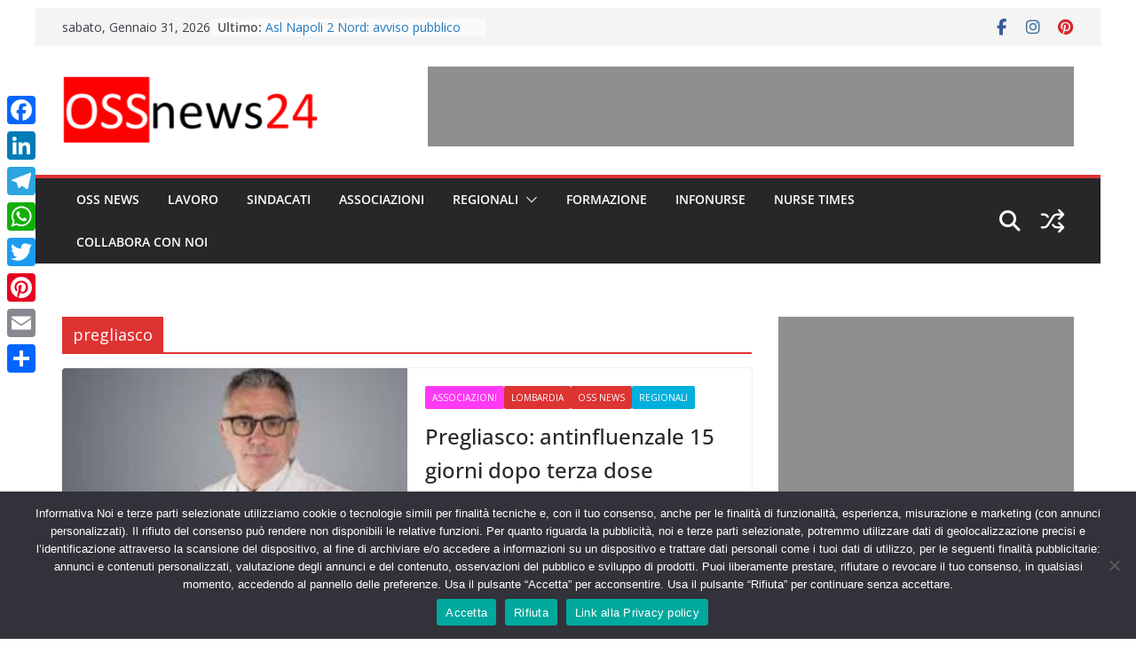

--- FILE ---
content_type: text/html; charset=UTF-8
request_url: https://ossnews24.it/tag/pregliasco
body_size: 32229
content:
		<!doctype html>
		<html lang="it-IT">
		
<head>

			<meta charset="UTF-8"/>
		<meta name="viewport" content="width=device-width, initial-scale=1">
		<link rel="profile" href="http://gmpg.org/xfn/11"/>
		
	<meta name='robots' content='index, follow, max-image-preview:large, max-snippet:-1, max-video-preview:-1' />

	<!-- This site is optimized with the Yoast SEO Premium plugin v25.3 (Yoast SEO v25.3) - https://yoast.com/wordpress/plugins/seo/ -->
	<title>pregliasco Archivi - OssNews24</title>
	<link rel="canonical" href="https://ossnews24.it/tag/pregliasco" />
	<meta property="og:locale" content="it_IT" />
	<meta property="og:type" content="article" />
	<meta property="og:title" content="pregliasco Archivi" />
	<meta property="og:url" content="https://ossnews24.it/tag/pregliasco" />
	<meta property="og:site_name" content="OssNews24" />
	<meta property="og:image" content="https://ossnews24.it/wp-content/uploads/2021/12/OSSnews24-113x103-1.png" />
	<meta property="og:image:width" content="512" />
	<meta property="og:image:height" content="469" />
	<meta property="og:image:type" content="image/png" />
	<meta name="twitter:card" content="summary_large_image" />
	<script type="application/ld+json" class="yoast-schema-graph">{"@context":"https://schema.org","@graph":[{"@type":"CollectionPage","@id":"https://ossnews24.it/tag/pregliasco","url":"https://ossnews24.it/tag/pregliasco","name":"pregliasco Archivi - OssNews24","isPartOf":{"@id":"https://ossnews24.it/#website"},"primaryImageOfPage":{"@id":"https://ossnews24.it/tag/pregliasco#primaryimage"},"image":{"@id":"https://ossnews24.it/tag/pregliasco#primaryimage"},"thumbnailUrl":"https://ossnews24.it/wp-content/uploads/2021/09/Cattura-4.jpg","breadcrumb":{"@id":"https://ossnews24.it/tag/pregliasco#breadcrumb"},"inLanguage":"it-IT"},{"@type":"ImageObject","inLanguage":"it-IT","@id":"https://ossnews24.it/tag/pregliasco#primaryimage","url":"https://ossnews24.it/wp-content/uploads/2021/09/Cattura-4.jpg","contentUrl":"https://ossnews24.it/wp-content/uploads/2021/09/Cattura-4.jpg","width":930,"height":728,"caption":"Pregliasco: antinfluenzale 15 giorni dopo terza dose 'Fondamentale ruolo farmacie'"},{"@type":"BreadcrumbList","@id":"https://ossnews24.it/tag/pregliasco#breadcrumb","itemListElement":[{"@type":"ListItem","position":1,"name":"OSSnews24 Home","item":"https://ossnews24.it/"},{"@type":"ListItem","position":2,"name":"pregliasco"}]},{"@type":"WebSite","@id":"https://ossnews24.it/#website","url":"https://ossnews24.it/","name":"OssNews24","description":"OSS - operatore socio sanitario","publisher":{"@id":"https://ossnews24.it/#organization"},"potentialAction":[{"@type":"SearchAction","target":{"@type":"EntryPoint","urlTemplate":"https://ossnews24.it/?s={search_term_string}"},"query-input":{"@type":"PropertyValueSpecification","valueRequired":true,"valueName":"search_term_string"}}],"inLanguage":"it-IT"},{"@type":["Organization","Place"],"@id":"https://ossnews24.it/#organization","name":"Nurse Times","url":"https://ossnews24.it/","logo":{"@id":"https://ossnews24.it/tag/pregliasco#local-main-organization-logo"},"image":{"@id":"https://ossnews24.it/tag/pregliasco#local-main-organization-logo"},"sameAs":["https://www.facebook.com/OSSnews24"],"telephone":[],"openingHoursSpecification":[{"@type":"OpeningHoursSpecification","dayOfWeek":["Monday","Tuesday","Wednesday","Thursday","Friday","Saturday","Sunday"],"opens":"09:00","closes":"17:00"}]},{"@type":"ImageObject","inLanguage":"it-IT","@id":"https://ossnews24.it/tag/pregliasco#local-main-organization-logo","url":"https://ossnews24.it/wp-content/uploads/2021/12/OSSnews24-512x512-2.png","contentUrl":"https://ossnews24.it/wp-content/uploads/2021/12/OSSnews24-512x512-2.png","width":512,"height":469,"caption":"Nurse Times"}]}</script>
	<!-- / Yoast SEO Premium plugin. -->


<link rel="amphtml" href="https://ossnews24.it/tag/pregliasco/amp" /><meta name="generator" content="AMP for WP 1.1.5"/><link rel='dns-prefetch' href='//static.addtoany.com' />
<link rel='dns-prefetch' href='//fonts.googleapis.com' />
<link rel="alternate" type="application/rss+xml" title="OssNews24 &raquo; Feed" href="https://ossnews24.it/feed" />
<link rel="alternate" type="application/rss+xml" title="OssNews24 &raquo; Feed dei commenti" href="https://ossnews24.it/comments/feed" />
<link rel="alternate" type="application/rss+xml" title="OssNews24 &raquo; pregliasco Feed del tag" href="https://ossnews24.it/tag/pregliasco/feed" />
		<!-- This site uses the Google Analytics by MonsterInsights plugin v9.11.1 - Using Analytics tracking - https://www.monsterinsights.com/ -->
							<script src="//www.googletagmanager.com/gtag/js?id=G-19FRRCNDW5"  data-cfasync="false" data-wpfc-render="false" type="text/javascript" async></script>
			<script data-cfasync="false" data-wpfc-render="false" type="text/javascript">
				var mi_version = '9.11.1';
				var mi_track_user = true;
				var mi_no_track_reason = '';
								var MonsterInsightsDefaultLocations = {"page_location":"https:\/\/ossnews24.it\/tag\/pregliasco\/"};
								if ( typeof MonsterInsightsPrivacyGuardFilter === 'function' ) {
					var MonsterInsightsLocations = (typeof MonsterInsightsExcludeQuery === 'object') ? MonsterInsightsPrivacyGuardFilter( MonsterInsightsExcludeQuery ) : MonsterInsightsPrivacyGuardFilter( MonsterInsightsDefaultLocations );
				} else {
					var MonsterInsightsLocations = (typeof MonsterInsightsExcludeQuery === 'object') ? MonsterInsightsExcludeQuery : MonsterInsightsDefaultLocations;
				}

								var disableStrs = [
										'ga-disable-G-19FRRCNDW5',
									];

				/* Function to detect opted out users */
				function __gtagTrackerIsOptedOut() {
					for (var index = 0; index < disableStrs.length; index++) {
						if (document.cookie.indexOf(disableStrs[index] + '=true') > -1) {
							return true;
						}
					}

					return false;
				}

				/* Disable tracking if the opt-out cookie exists. */
				if (__gtagTrackerIsOptedOut()) {
					for (var index = 0; index < disableStrs.length; index++) {
						window[disableStrs[index]] = true;
					}
				}

				/* Opt-out function */
				function __gtagTrackerOptout() {
					for (var index = 0; index < disableStrs.length; index++) {
						document.cookie = disableStrs[index] + '=true; expires=Thu, 31 Dec 2099 23:59:59 UTC; path=/';
						window[disableStrs[index]] = true;
					}
				}

				if ('undefined' === typeof gaOptout) {
					function gaOptout() {
						__gtagTrackerOptout();
					}
				}
								window.dataLayer = window.dataLayer || [];

				window.MonsterInsightsDualTracker = {
					helpers: {},
					trackers: {},
				};
				if (mi_track_user) {
					function __gtagDataLayer() {
						dataLayer.push(arguments);
					}

					function __gtagTracker(type, name, parameters) {
						if (!parameters) {
							parameters = {};
						}

						if (parameters.send_to) {
							__gtagDataLayer.apply(null, arguments);
							return;
						}

						if (type === 'event') {
														parameters.send_to = monsterinsights_frontend.v4_id;
							var hookName = name;
							if (typeof parameters['event_category'] !== 'undefined') {
								hookName = parameters['event_category'] + ':' + name;
							}

							if (typeof MonsterInsightsDualTracker.trackers[hookName] !== 'undefined') {
								MonsterInsightsDualTracker.trackers[hookName](parameters);
							} else {
								__gtagDataLayer('event', name, parameters);
							}
							
						} else {
							__gtagDataLayer.apply(null, arguments);
						}
					}

					__gtagTracker('js', new Date());
					__gtagTracker('set', {
						'developer_id.dZGIzZG': true,
											});
					if ( MonsterInsightsLocations.page_location ) {
						__gtagTracker('set', MonsterInsightsLocations);
					}
										__gtagTracker('config', 'G-19FRRCNDW5', {"forceSSL":"true"} );
										window.gtag = __gtagTracker;										(function () {
						/* https://developers.google.com/analytics/devguides/collection/analyticsjs/ */
						/* ga and __gaTracker compatibility shim. */
						var noopfn = function () {
							return null;
						};
						var newtracker = function () {
							return new Tracker();
						};
						var Tracker = function () {
							return null;
						};
						var p = Tracker.prototype;
						p.get = noopfn;
						p.set = noopfn;
						p.send = function () {
							var args = Array.prototype.slice.call(arguments);
							args.unshift('send');
							__gaTracker.apply(null, args);
						};
						var __gaTracker = function () {
							var len = arguments.length;
							if (len === 0) {
								return;
							}
							var f = arguments[len - 1];
							if (typeof f !== 'object' || f === null || typeof f.hitCallback !== 'function') {
								if ('send' === arguments[0]) {
									var hitConverted, hitObject = false, action;
									if ('event' === arguments[1]) {
										if ('undefined' !== typeof arguments[3]) {
											hitObject = {
												'eventAction': arguments[3],
												'eventCategory': arguments[2],
												'eventLabel': arguments[4],
												'value': arguments[5] ? arguments[5] : 1,
											}
										}
									}
									if ('pageview' === arguments[1]) {
										if ('undefined' !== typeof arguments[2]) {
											hitObject = {
												'eventAction': 'page_view',
												'page_path': arguments[2],
											}
										}
									}
									if (typeof arguments[2] === 'object') {
										hitObject = arguments[2];
									}
									if (typeof arguments[5] === 'object') {
										Object.assign(hitObject, arguments[5]);
									}
									if ('undefined' !== typeof arguments[1].hitType) {
										hitObject = arguments[1];
										if ('pageview' === hitObject.hitType) {
											hitObject.eventAction = 'page_view';
										}
									}
									if (hitObject) {
										action = 'timing' === arguments[1].hitType ? 'timing_complete' : hitObject.eventAction;
										hitConverted = mapArgs(hitObject);
										__gtagTracker('event', action, hitConverted);
									}
								}
								return;
							}

							function mapArgs(args) {
								var arg, hit = {};
								var gaMap = {
									'eventCategory': 'event_category',
									'eventAction': 'event_action',
									'eventLabel': 'event_label',
									'eventValue': 'event_value',
									'nonInteraction': 'non_interaction',
									'timingCategory': 'event_category',
									'timingVar': 'name',
									'timingValue': 'value',
									'timingLabel': 'event_label',
									'page': 'page_path',
									'location': 'page_location',
									'title': 'page_title',
									'referrer' : 'page_referrer',
								};
								for (arg in args) {
																		if (!(!args.hasOwnProperty(arg) || !gaMap.hasOwnProperty(arg))) {
										hit[gaMap[arg]] = args[arg];
									} else {
										hit[arg] = args[arg];
									}
								}
								return hit;
							}

							try {
								f.hitCallback();
							} catch (ex) {
							}
						};
						__gaTracker.create = newtracker;
						__gaTracker.getByName = newtracker;
						__gaTracker.getAll = function () {
							return [];
						};
						__gaTracker.remove = noopfn;
						__gaTracker.loaded = true;
						window['__gaTracker'] = __gaTracker;
					})();
									} else {
										console.log("");
					(function () {
						function __gtagTracker() {
							return null;
						}

						window['__gtagTracker'] = __gtagTracker;
						window['gtag'] = __gtagTracker;
					})();
									}
			</script>
							<!-- / Google Analytics by MonsterInsights -->
		<style id='wp-img-auto-sizes-contain-inline-css' type='text/css'>
img:is([sizes=auto i],[sizes^="auto," i]){contain-intrinsic-size:3000px 1500px}
/*# sourceURL=wp-img-auto-sizes-contain-inline-css */
</style>
<style id='wp-emoji-styles-inline-css' type='text/css'>

	img.wp-smiley, img.emoji {
		display: inline !important;
		border: none !important;
		box-shadow: none !important;
		height: 1em !important;
		width: 1em !important;
		margin: 0 0.07em !important;
		vertical-align: -0.1em !important;
		background: none !important;
		padding: 0 !important;
	}
/*# sourceURL=wp-emoji-styles-inline-css */
</style>
<style id='wp-block-library-inline-css' type='text/css'>
:root{--wp-block-synced-color:#7a00df;--wp-block-synced-color--rgb:122,0,223;--wp-bound-block-color:var(--wp-block-synced-color);--wp-editor-canvas-background:#ddd;--wp-admin-theme-color:#007cba;--wp-admin-theme-color--rgb:0,124,186;--wp-admin-theme-color-darker-10:#006ba1;--wp-admin-theme-color-darker-10--rgb:0,107,160.5;--wp-admin-theme-color-darker-20:#005a87;--wp-admin-theme-color-darker-20--rgb:0,90,135;--wp-admin-border-width-focus:2px}@media (min-resolution:192dpi){:root{--wp-admin-border-width-focus:1.5px}}.wp-element-button{cursor:pointer}:root .has-very-light-gray-background-color{background-color:#eee}:root .has-very-dark-gray-background-color{background-color:#313131}:root .has-very-light-gray-color{color:#eee}:root .has-very-dark-gray-color{color:#313131}:root .has-vivid-green-cyan-to-vivid-cyan-blue-gradient-background{background:linear-gradient(135deg,#00d084,#0693e3)}:root .has-purple-crush-gradient-background{background:linear-gradient(135deg,#34e2e4,#4721fb 50%,#ab1dfe)}:root .has-hazy-dawn-gradient-background{background:linear-gradient(135deg,#faaca8,#dad0ec)}:root .has-subdued-olive-gradient-background{background:linear-gradient(135deg,#fafae1,#67a671)}:root .has-atomic-cream-gradient-background{background:linear-gradient(135deg,#fdd79a,#004a59)}:root .has-nightshade-gradient-background{background:linear-gradient(135deg,#330968,#31cdcf)}:root .has-midnight-gradient-background{background:linear-gradient(135deg,#020381,#2874fc)}:root{--wp--preset--font-size--normal:16px;--wp--preset--font-size--huge:42px}.has-regular-font-size{font-size:1em}.has-larger-font-size{font-size:2.625em}.has-normal-font-size{font-size:var(--wp--preset--font-size--normal)}.has-huge-font-size{font-size:var(--wp--preset--font-size--huge)}.has-text-align-center{text-align:center}.has-text-align-left{text-align:left}.has-text-align-right{text-align:right}.has-fit-text{white-space:nowrap!important}#end-resizable-editor-section{display:none}.aligncenter{clear:both}.items-justified-left{justify-content:flex-start}.items-justified-center{justify-content:center}.items-justified-right{justify-content:flex-end}.items-justified-space-between{justify-content:space-between}.screen-reader-text{border:0;clip-path:inset(50%);height:1px;margin:-1px;overflow:hidden;padding:0;position:absolute;width:1px;word-wrap:normal!important}.screen-reader-text:focus{background-color:#ddd;clip-path:none;color:#444;display:block;font-size:1em;height:auto;left:5px;line-height:normal;padding:15px 23px 14px;text-decoration:none;top:5px;width:auto;z-index:100000}html :where(.has-border-color){border-style:solid}html :where([style*=border-top-color]){border-top-style:solid}html :where([style*=border-right-color]){border-right-style:solid}html :where([style*=border-bottom-color]){border-bottom-style:solid}html :where([style*=border-left-color]){border-left-style:solid}html :where([style*=border-width]){border-style:solid}html :where([style*=border-top-width]){border-top-style:solid}html :where([style*=border-right-width]){border-right-style:solid}html :where([style*=border-bottom-width]){border-bottom-style:solid}html :where([style*=border-left-width]){border-left-style:solid}html :where(img[class*=wp-image-]){height:auto;max-width:100%}:where(figure){margin:0 0 1em}html :where(.is-position-sticky){--wp-admin--admin-bar--position-offset:var(--wp-admin--admin-bar--height,0px)}@media screen and (max-width:600px){html :where(.is-position-sticky){--wp-admin--admin-bar--position-offset:0px}}

/*# sourceURL=wp-block-library-inline-css */
</style><style id='wp-block-paragraph-inline-css' type='text/css'>
.is-small-text{font-size:.875em}.is-regular-text{font-size:1em}.is-large-text{font-size:2.25em}.is-larger-text{font-size:3em}.has-drop-cap:not(:focus):first-letter{float:left;font-size:8.4em;font-style:normal;font-weight:100;line-height:.68;margin:.05em .1em 0 0;text-transform:uppercase}body.rtl .has-drop-cap:not(:focus):first-letter{float:none;margin-left:.1em}p.has-drop-cap.has-background{overflow:hidden}:root :where(p.has-background){padding:1.25em 2.375em}:where(p.has-text-color:not(.has-link-color)) a{color:inherit}p.has-text-align-left[style*="writing-mode:vertical-lr"],p.has-text-align-right[style*="writing-mode:vertical-rl"]{rotate:180deg}
/*# sourceURL=https://ossnews24.it/wp-includes/blocks/paragraph/style.min.css */
</style>
<style id='wp-block-social-links-inline-css' type='text/css'>
.wp-block-social-links{background:none;box-sizing:border-box;margin-left:0;padding-left:0;padding-right:0;text-indent:0}.wp-block-social-links .wp-social-link a,.wp-block-social-links .wp-social-link a:hover{border-bottom:0;box-shadow:none;text-decoration:none}.wp-block-social-links .wp-social-link svg{height:1em;width:1em}.wp-block-social-links .wp-social-link span:not(.screen-reader-text){font-size:.65em;margin-left:.5em;margin-right:.5em}.wp-block-social-links.has-small-icon-size{font-size:16px}.wp-block-social-links,.wp-block-social-links.has-normal-icon-size{font-size:24px}.wp-block-social-links.has-large-icon-size{font-size:36px}.wp-block-social-links.has-huge-icon-size{font-size:48px}.wp-block-social-links.aligncenter{display:flex;justify-content:center}.wp-block-social-links.alignright{justify-content:flex-end}.wp-block-social-link{border-radius:9999px;display:block}@media not (prefers-reduced-motion){.wp-block-social-link{transition:transform .1s ease}}.wp-block-social-link{height:auto}.wp-block-social-link a{align-items:center;display:flex;line-height:0}.wp-block-social-link:hover{transform:scale(1.1)}.wp-block-social-links .wp-block-social-link.wp-social-link{display:inline-block;margin:0;padding:0}.wp-block-social-links .wp-block-social-link.wp-social-link .wp-block-social-link-anchor,.wp-block-social-links .wp-block-social-link.wp-social-link .wp-block-social-link-anchor svg,.wp-block-social-links .wp-block-social-link.wp-social-link .wp-block-social-link-anchor:active,.wp-block-social-links .wp-block-social-link.wp-social-link .wp-block-social-link-anchor:hover,.wp-block-social-links .wp-block-social-link.wp-social-link .wp-block-social-link-anchor:visited{color:currentColor;fill:currentColor}:where(.wp-block-social-links:not(.is-style-logos-only)) .wp-social-link{background-color:#f0f0f0;color:#444}:where(.wp-block-social-links:not(.is-style-logos-only)) .wp-social-link-amazon{background-color:#f90;color:#fff}:where(.wp-block-social-links:not(.is-style-logos-only)) .wp-social-link-bandcamp{background-color:#1ea0c3;color:#fff}:where(.wp-block-social-links:not(.is-style-logos-only)) .wp-social-link-behance{background-color:#0757fe;color:#fff}:where(.wp-block-social-links:not(.is-style-logos-only)) .wp-social-link-bluesky{background-color:#0a7aff;color:#fff}:where(.wp-block-social-links:not(.is-style-logos-only)) .wp-social-link-codepen{background-color:#1e1f26;color:#fff}:where(.wp-block-social-links:not(.is-style-logos-only)) .wp-social-link-deviantart{background-color:#02e49b;color:#fff}:where(.wp-block-social-links:not(.is-style-logos-only)) .wp-social-link-discord{background-color:#5865f2;color:#fff}:where(.wp-block-social-links:not(.is-style-logos-only)) .wp-social-link-dribbble{background-color:#e94c89;color:#fff}:where(.wp-block-social-links:not(.is-style-logos-only)) .wp-social-link-dropbox{background-color:#4280ff;color:#fff}:where(.wp-block-social-links:not(.is-style-logos-only)) .wp-social-link-etsy{background-color:#f45800;color:#fff}:where(.wp-block-social-links:not(.is-style-logos-only)) .wp-social-link-facebook{background-color:#0866ff;color:#fff}:where(.wp-block-social-links:not(.is-style-logos-only)) .wp-social-link-fivehundredpx{background-color:#000;color:#fff}:where(.wp-block-social-links:not(.is-style-logos-only)) .wp-social-link-flickr{background-color:#0461dd;color:#fff}:where(.wp-block-social-links:not(.is-style-logos-only)) .wp-social-link-foursquare{background-color:#e65678;color:#fff}:where(.wp-block-social-links:not(.is-style-logos-only)) .wp-social-link-github{background-color:#24292d;color:#fff}:where(.wp-block-social-links:not(.is-style-logos-only)) .wp-social-link-goodreads{background-color:#eceadd;color:#382110}:where(.wp-block-social-links:not(.is-style-logos-only)) .wp-social-link-google{background-color:#ea4434;color:#fff}:where(.wp-block-social-links:not(.is-style-logos-only)) .wp-social-link-gravatar{background-color:#1d4fc4;color:#fff}:where(.wp-block-social-links:not(.is-style-logos-only)) .wp-social-link-instagram{background-color:#f00075;color:#fff}:where(.wp-block-social-links:not(.is-style-logos-only)) .wp-social-link-lastfm{background-color:#e21b24;color:#fff}:where(.wp-block-social-links:not(.is-style-logos-only)) .wp-social-link-linkedin{background-color:#0d66c2;color:#fff}:where(.wp-block-social-links:not(.is-style-logos-only)) .wp-social-link-mastodon{background-color:#3288d4;color:#fff}:where(.wp-block-social-links:not(.is-style-logos-only)) .wp-social-link-medium{background-color:#000;color:#fff}:where(.wp-block-social-links:not(.is-style-logos-only)) .wp-social-link-meetup{background-color:#f6405f;color:#fff}:where(.wp-block-social-links:not(.is-style-logos-only)) .wp-social-link-patreon{background-color:#000;color:#fff}:where(.wp-block-social-links:not(.is-style-logos-only)) .wp-social-link-pinterest{background-color:#e60122;color:#fff}:where(.wp-block-social-links:not(.is-style-logos-only)) .wp-social-link-pocket{background-color:#ef4155;color:#fff}:where(.wp-block-social-links:not(.is-style-logos-only)) .wp-social-link-reddit{background-color:#ff4500;color:#fff}:where(.wp-block-social-links:not(.is-style-logos-only)) .wp-social-link-skype{background-color:#0478d7;color:#fff}:where(.wp-block-social-links:not(.is-style-logos-only)) .wp-social-link-snapchat{background-color:#fefc00;color:#fff;stroke:#000}:where(.wp-block-social-links:not(.is-style-logos-only)) .wp-social-link-soundcloud{background-color:#ff5600;color:#fff}:where(.wp-block-social-links:not(.is-style-logos-only)) .wp-social-link-spotify{background-color:#1bd760;color:#fff}:where(.wp-block-social-links:not(.is-style-logos-only)) .wp-social-link-telegram{background-color:#2aabee;color:#fff}:where(.wp-block-social-links:not(.is-style-logos-only)) .wp-social-link-threads{background-color:#000;color:#fff}:where(.wp-block-social-links:not(.is-style-logos-only)) .wp-social-link-tiktok{background-color:#000;color:#fff}:where(.wp-block-social-links:not(.is-style-logos-only)) .wp-social-link-tumblr{background-color:#011835;color:#fff}:where(.wp-block-social-links:not(.is-style-logos-only)) .wp-social-link-twitch{background-color:#6440a4;color:#fff}:where(.wp-block-social-links:not(.is-style-logos-only)) .wp-social-link-twitter{background-color:#1da1f2;color:#fff}:where(.wp-block-social-links:not(.is-style-logos-only)) .wp-social-link-vimeo{background-color:#1eb7ea;color:#fff}:where(.wp-block-social-links:not(.is-style-logos-only)) .wp-social-link-vk{background-color:#4680c2;color:#fff}:where(.wp-block-social-links:not(.is-style-logos-only)) .wp-social-link-wordpress{background-color:#3499cd;color:#fff}:where(.wp-block-social-links:not(.is-style-logos-only)) .wp-social-link-whatsapp{background-color:#25d366;color:#fff}:where(.wp-block-social-links:not(.is-style-logos-only)) .wp-social-link-x{background-color:#000;color:#fff}:where(.wp-block-social-links:not(.is-style-logos-only)) .wp-social-link-yelp{background-color:#d32422;color:#fff}:where(.wp-block-social-links:not(.is-style-logos-only)) .wp-social-link-youtube{background-color:red;color:#fff}:where(.wp-block-social-links.is-style-logos-only) .wp-social-link{background:none}:where(.wp-block-social-links.is-style-logos-only) .wp-social-link svg{height:1.25em;width:1.25em}:where(.wp-block-social-links.is-style-logos-only) .wp-social-link-amazon{color:#f90}:where(.wp-block-social-links.is-style-logos-only) .wp-social-link-bandcamp{color:#1ea0c3}:where(.wp-block-social-links.is-style-logos-only) .wp-social-link-behance{color:#0757fe}:where(.wp-block-social-links.is-style-logos-only) .wp-social-link-bluesky{color:#0a7aff}:where(.wp-block-social-links.is-style-logos-only) .wp-social-link-codepen{color:#1e1f26}:where(.wp-block-social-links.is-style-logos-only) .wp-social-link-deviantart{color:#02e49b}:where(.wp-block-social-links.is-style-logos-only) .wp-social-link-discord{color:#5865f2}:where(.wp-block-social-links.is-style-logos-only) .wp-social-link-dribbble{color:#e94c89}:where(.wp-block-social-links.is-style-logos-only) .wp-social-link-dropbox{color:#4280ff}:where(.wp-block-social-links.is-style-logos-only) .wp-social-link-etsy{color:#f45800}:where(.wp-block-social-links.is-style-logos-only) .wp-social-link-facebook{color:#0866ff}:where(.wp-block-social-links.is-style-logos-only) .wp-social-link-fivehundredpx{color:#000}:where(.wp-block-social-links.is-style-logos-only) .wp-social-link-flickr{color:#0461dd}:where(.wp-block-social-links.is-style-logos-only) .wp-social-link-foursquare{color:#e65678}:where(.wp-block-social-links.is-style-logos-only) .wp-social-link-github{color:#24292d}:where(.wp-block-social-links.is-style-logos-only) .wp-social-link-goodreads{color:#382110}:where(.wp-block-social-links.is-style-logos-only) .wp-social-link-google{color:#ea4434}:where(.wp-block-social-links.is-style-logos-only) .wp-social-link-gravatar{color:#1d4fc4}:where(.wp-block-social-links.is-style-logos-only) .wp-social-link-instagram{color:#f00075}:where(.wp-block-social-links.is-style-logos-only) .wp-social-link-lastfm{color:#e21b24}:where(.wp-block-social-links.is-style-logos-only) .wp-social-link-linkedin{color:#0d66c2}:where(.wp-block-social-links.is-style-logos-only) .wp-social-link-mastodon{color:#3288d4}:where(.wp-block-social-links.is-style-logos-only) .wp-social-link-medium{color:#000}:where(.wp-block-social-links.is-style-logos-only) .wp-social-link-meetup{color:#f6405f}:where(.wp-block-social-links.is-style-logos-only) .wp-social-link-patreon{color:#000}:where(.wp-block-social-links.is-style-logos-only) .wp-social-link-pinterest{color:#e60122}:where(.wp-block-social-links.is-style-logos-only) .wp-social-link-pocket{color:#ef4155}:where(.wp-block-social-links.is-style-logos-only) .wp-social-link-reddit{color:#ff4500}:where(.wp-block-social-links.is-style-logos-only) .wp-social-link-skype{color:#0478d7}:where(.wp-block-social-links.is-style-logos-only) .wp-social-link-snapchat{color:#fff;stroke:#000}:where(.wp-block-social-links.is-style-logos-only) .wp-social-link-soundcloud{color:#ff5600}:where(.wp-block-social-links.is-style-logos-only) .wp-social-link-spotify{color:#1bd760}:where(.wp-block-social-links.is-style-logos-only) .wp-social-link-telegram{color:#2aabee}:where(.wp-block-social-links.is-style-logos-only) .wp-social-link-threads{color:#000}:where(.wp-block-social-links.is-style-logos-only) .wp-social-link-tiktok{color:#000}:where(.wp-block-social-links.is-style-logos-only) .wp-social-link-tumblr{color:#011835}:where(.wp-block-social-links.is-style-logos-only) .wp-social-link-twitch{color:#6440a4}:where(.wp-block-social-links.is-style-logos-only) .wp-social-link-twitter{color:#1da1f2}:where(.wp-block-social-links.is-style-logos-only) .wp-social-link-vimeo{color:#1eb7ea}:where(.wp-block-social-links.is-style-logos-only) .wp-social-link-vk{color:#4680c2}:where(.wp-block-social-links.is-style-logos-only) .wp-social-link-whatsapp{color:#25d366}:where(.wp-block-social-links.is-style-logos-only) .wp-social-link-wordpress{color:#3499cd}:where(.wp-block-social-links.is-style-logos-only) .wp-social-link-x{color:#000}:where(.wp-block-social-links.is-style-logos-only) .wp-social-link-yelp{color:#d32422}:where(.wp-block-social-links.is-style-logos-only) .wp-social-link-youtube{color:red}.wp-block-social-links.is-style-pill-shape .wp-social-link{width:auto}:root :where(.wp-block-social-links .wp-social-link a){padding:.25em}:root :where(.wp-block-social-links.is-style-logos-only .wp-social-link a){padding:0}:root :where(.wp-block-social-links.is-style-pill-shape .wp-social-link a){padding-left:.6666666667em;padding-right:.6666666667em}.wp-block-social-links:not(.has-icon-color):not(.has-icon-background-color) .wp-social-link-snapchat .wp-block-social-link-label{color:#000}
/*# sourceURL=https://ossnews24.it/wp-includes/blocks/social-links/style.min.css */
</style>
<style id='global-styles-inline-css' type='text/css'>
:root{--wp--preset--aspect-ratio--square: 1;--wp--preset--aspect-ratio--4-3: 4/3;--wp--preset--aspect-ratio--3-4: 3/4;--wp--preset--aspect-ratio--3-2: 3/2;--wp--preset--aspect-ratio--2-3: 2/3;--wp--preset--aspect-ratio--16-9: 16/9;--wp--preset--aspect-ratio--9-16: 9/16;--wp--preset--color--black: #000000;--wp--preset--color--cyan-bluish-gray: #abb8c3;--wp--preset--color--white: #ffffff;--wp--preset--color--pale-pink: #f78da7;--wp--preset--color--vivid-red: #cf2e2e;--wp--preset--color--luminous-vivid-orange: #ff6900;--wp--preset--color--luminous-vivid-amber: #fcb900;--wp--preset--color--light-green-cyan: #7bdcb5;--wp--preset--color--vivid-green-cyan: #00d084;--wp--preset--color--pale-cyan-blue: #8ed1fc;--wp--preset--color--vivid-cyan-blue: #0693e3;--wp--preset--color--vivid-purple: #9b51e0;--wp--preset--color--cm-color-1: #257BC1;--wp--preset--color--cm-color-2: #2270B0;--wp--preset--color--cm-color-3: #FFFFFF;--wp--preset--color--cm-color-4: #F9FEFD;--wp--preset--color--cm-color-5: #27272A;--wp--preset--color--cm-color-6: #16181A;--wp--preset--color--cm-color-7: #8F8F8F;--wp--preset--color--cm-color-8: #FFFFFF;--wp--preset--color--cm-color-9: #C7C7C7;--wp--preset--gradient--vivid-cyan-blue-to-vivid-purple: linear-gradient(135deg,rgb(6,147,227) 0%,rgb(155,81,224) 100%);--wp--preset--gradient--light-green-cyan-to-vivid-green-cyan: linear-gradient(135deg,rgb(122,220,180) 0%,rgb(0,208,130) 100%);--wp--preset--gradient--luminous-vivid-amber-to-luminous-vivid-orange: linear-gradient(135deg,rgb(252,185,0) 0%,rgb(255,105,0) 100%);--wp--preset--gradient--luminous-vivid-orange-to-vivid-red: linear-gradient(135deg,rgb(255,105,0) 0%,rgb(207,46,46) 100%);--wp--preset--gradient--very-light-gray-to-cyan-bluish-gray: linear-gradient(135deg,rgb(238,238,238) 0%,rgb(169,184,195) 100%);--wp--preset--gradient--cool-to-warm-spectrum: linear-gradient(135deg,rgb(74,234,220) 0%,rgb(151,120,209) 20%,rgb(207,42,186) 40%,rgb(238,44,130) 60%,rgb(251,105,98) 80%,rgb(254,248,76) 100%);--wp--preset--gradient--blush-light-purple: linear-gradient(135deg,rgb(255,206,236) 0%,rgb(152,150,240) 100%);--wp--preset--gradient--blush-bordeaux: linear-gradient(135deg,rgb(254,205,165) 0%,rgb(254,45,45) 50%,rgb(107,0,62) 100%);--wp--preset--gradient--luminous-dusk: linear-gradient(135deg,rgb(255,203,112) 0%,rgb(199,81,192) 50%,rgb(65,88,208) 100%);--wp--preset--gradient--pale-ocean: linear-gradient(135deg,rgb(255,245,203) 0%,rgb(182,227,212) 50%,rgb(51,167,181) 100%);--wp--preset--gradient--electric-grass: linear-gradient(135deg,rgb(202,248,128) 0%,rgb(113,206,126) 100%);--wp--preset--gradient--midnight: linear-gradient(135deg,rgb(2,3,129) 0%,rgb(40,116,252) 100%);--wp--preset--font-size--small: 13px;--wp--preset--font-size--medium: 20px;--wp--preset--font-size--large: 36px;--wp--preset--font-size--x-large: 42px;--wp--preset--font-family--dm-sans: DM Sans, sans-serif;--wp--preset--font-family--public-sans: Public Sans, sans-serif;--wp--preset--font-family--roboto: Roboto, sans-serif;--wp--preset--font-family--segoe-ui: Segoe UI, Arial, sans-serif;--wp--preset--spacing--20: 0.44rem;--wp--preset--spacing--30: 0.67rem;--wp--preset--spacing--40: 1rem;--wp--preset--spacing--50: 1.5rem;--wp--preset--spacing--60: 2.25rem;--wp--preset--spacing--70: 3.38rem;--wp--preset--spacing--80: 5.06rem;--wp--preset--shadow--natural: 6px 6px 9px rgba(0, 0, 0, 0.2);--wp--preset--shadow--deep: 12px 12px 50px rgba(0, 0, 0, 0.4);--wp--preset--shadow--sharp: 6px 6px 0px rgba(0, 0, 0, 0.2);--wp--preset--shadow--outlined: 6px 6px 0px -3px rgb(255, 255, 255), 6px 6px rgb(0, 0, 0);--wp--preset--shadow--crisp: 6px 6px 0px rgb(0, 0, 0);}:root { --wp--style--global--content-size: 760px;--wp--style--global--wide-size: 1160px; }:where(body) { margin: 0; }.wp-site-blocks > .alignleft { float: left; margin-right: 2em; }.wp-site-blocks > .alignright { float: right; margin-left: 2em; }.wp-site-blocks > .aligncenter { justify-content: center; margin-left: auto; margin-right: auto; }:where(.wp-site-blocks) > * { margin-block-start: 24px; margin-block-end: 0; }:where(.wp-site-blocks) > :first-child { margin-block-start: 0; }:where(.wp-site-blocks) > :last-child { margin-block-end: 0; }:root { --wp--style--block-gap: 24px; }:root :where(.is-layout-flow) > :first-child{margin-block-start: 0;}:root :where(.is-layout-flow) > :last-child{margin-block-end: 0;}:root :where(.is-layout-flow) > *{margin-block-start: 24px;margin-block-end: 0;}:root :where(.is-layout-constrained) > :first-child{margin-block-start: 0;}:root :where(.is-layout-constrained) > :last-child{margin-block-end: 0;}:root :where(.is-layout-constrained) > *{margin-block-start: 24px;margin-block-end: 0;}:root :where(.is-layout-flex){gap: 24px;}:root :where(.is-layout-grid){gap: 24px;}.is-layout-flow > .alignleft{float: left;margin-inline-start: 0;margin-inline-end: 2em;}.is-layout-flow > .alignright{float: right;margin-inline-start: 2em;margin-inline-end: 0;}.is-layout-flow > .aligncenter{margin-left: auto !important;margin-right: auto !important;}.is-layout-constrained > .alignleft{float: left;margin-inline-start: 0;margin-inline-end: 2em;}.is-layout-constrained > .alignright{float: right;margin-inline-start: 2em;margin-inline-end: 0;}.is-layout-constrained > .aligncenter{margin-left: auto !important;margin-right: auto !important;}.is-layout-constrained > :where(:not(.alignleft):not(.alignright):not(.alignfull)){max-width: var(--wp--style--global--content-size);margin-left: auto !important;margin-right: auto !important;}.is-layout-constrained > .alignwide{max-width: var(--wp--style--global--wide-size);}body .is-layout-flex{display: flex;}.is-layout-flex{flex-wrap: wrap;align-items: center;}.is-layout-flex > :is(*, div){margin: 0;}body .is-layout-grid{display: grid;}.is-layout-grid > :is(*, div){margin: 0;}body{padding-top: 0px;padding-right: 0px;padding-bottom: 0px;padding-left: 0px;}a:where(:not(.wp-element-button)){text-decoration: underline;}:root :where(.wp-element-button, .wp-block-button__link){background-color: #32373c;border-width: 0;color: #fff;font-family: inherit;font-size: inherit;font-style: inherit;font-weight: inherit;letter-spacing: inherit;line-height: inherit;padding-top: calc(0.667em + 2px);padding-right: calc(1.333em + 2px);padding-bottom: calc(0.667em + 2px);padding-left: calc(1.333em + 2px);text-decoration: none;text-transform: inherit;}.has-black-color{color: var(--wp--preset--color--black) !important;}.has-cyan-bluish-gray-color{color: var(--wp--preset--color--cyan-bluish-gray) !important;}.has-white-color{color: var(--wp--preset--color--white) !important;}.has-pale-pink-color{color: var(--wp--preset--color--pale-pink) !important;}.has-vivid-red-color{color: var(--wp--preset--color--vivid-red) !important;}.has-luminous-vivid-orange-color{color: var(--wp--preset--color--luminous-vivid-orange) !important;}.has-luminous-vivid-amber-color{color: var(--wp--preset--color--luminous-vivid-amber) !important;}.has-light-green-cyan-color{color: var(--wp--preset--color--light-green-cyan) !important;}.has-vivid-green-cyan-color{color: var(--wp--preset--color--vivid-green-cyan) !important;}.has-pale-cyan-blue-color{color: var(--wp--preset--color--pale-cyan-blue) !important;}.has-vivid-cyan-blue-color{color: var(--wp--preset--color--vivid-cyan-blue) !important;}.has-vivid-purple-color{color: var(--wp--preset--color--vivid-purple) !important;}.has-cm-color-1-color{color: var(--wp--preset--color--cm-color-1) !important;}.has-cm-color-2-color{color: var(--wp--preset--color--cm-color-2) !important;}.has-cm-color-3-color{color: var(--wp--preset--color--cm-color-3) !important;}.has-cm-color-4-color{color: var(--wp--preset--color--cm-color-4) !important;}.has-cm-color-5-color{color: var(--wp--preset--color--cm-color-5) !important;}.has-cm-color-6-color{color: var(--wp--preset--color--cm-color-6) !important;}.has-cm-color-7-color{color: var(--wp--preset--color--cm-color-7) !important;}.has-cm-color-8-color{color: var(--wp--preset--color--cm-color-8) !important;}.has-cm-color-9-color{color: var(--wp--preset--color--cm-color-9) !important;}.has-black-background-color{background-color: var(--wp--preset--color--black) !important;}.has-cyan-bluish-gray-background-color{background-color: var(--wp--preset--color--cyan-bluish-gray) !important;}.has-white-background-color{background-color: var(--wp--preset--color--white) !important;}.has-pale-pink-background-color{background-color: var(--wp--preset--color--pale-pink) !important;}.has-vivid-red-background-color{background-color: var(--wp--preset--color--vivid-red) !important;}.has-luminous-vivid-orange-background-color{background-color: var(--wp--preset--color--luminous-vivid-orange) !important;}.has-luminous-vivid-amber-background-color{background-color: var(--wp--preset--color--luminous-vivid-amber) !important;}.has-light-green-cyan-background-color{background-color: var(--wp--preset--color--light-green-cyan) !important;}.has-vivid-green-cyan-background-color{background-color: var(--wp--preset--color--vivid-green-cyan) !important;}.has-pale-cyan-blue-background-color{background-color: var(--wp--preset--color--pale-cyan-blue) !important;}.has-vivid-cyan-blue-background-color{background-color: var(--wp--preset--color--vivid-cyan-blue) !important;}.has-vivid-purple-background-color{background-color: var(--wp--preset--color--vivid-purple) !important;}.has-cm-color-1-background-color{background-color: var(--wp--preset--color--cm-color-1) !important;}.has-cm-color-2-background-color{background-color: var(--wp--preset--color--cm-color-2) !important;}.has-cm-color-3-background-color{background-color: var(--wp--preset--color--cm-color-3) !important;}.has-cm-color-4-background-color{background-color: var(--wp--preset--color--cm-color-4) !important;}.has-cm-color-5-background-color{background-color: var(--wp--preset--color--cm-color-5) !important;}.has-cm-color-6-background-color{background-color: var(--wp--preset--color--cm-color-6) !important;}.has-cm-color-7-background-color{background-color: var(--wp--preset--color--cm-color-7) !important;}.has-cm-color-8-background-color{background-color: var(--wp--preset--color--cm-color-8) !important;}.has-cm-color-9-background-color{background-color: var(--wp--preset--color--cm-color-9) !important;}.has-black-border-color{border-color: var(--wp--preset--color--black) !important;}.has-cyan-bluish-gray-border-color{border-color: var(--wp--preset--color--cyan-bluish-gray) !important;}.has-white-border-color{border-color: var(--wp--preset--color--white) !important;}.has-pale-pink-border-color{border-color: var(--wp--preset--color--pale-pink) !important;}.has-vivid-red-border-color{border-color: var(--wp--preset--color--vivid-red) !important;}.has-luminous-vivid-orange-border-color{border-color: var(--wp--preset--color--luminous-vivid-orange) !important;}.has-luminous-vivid-amber-border-color{border-color: var(--wp--preset--color--luminous-vivid-amber) !important;}.has-light-green-cyan-border-color{border-color: var(--wp--preset--color--light-green-cyan) !important;}.has-vivid-green-cyan-border-color{border-color: var(--wp--preset--color--vivid-green-cyan) !important;}.has-pale-cyan-blue-border-color{border-color: var(--wp--preset--color--pale-cyan-blue) !important;}.has-vivid-cyan-blue-border-color{border-color: var(--wp--preset--color--vivid-cyan-blue) !important;}.has-vivid-purple-border-color{border-color: var(--wp--preset--color--vivid-purple) !important;}.has-cm-color-1-border-color{border-color: var(--wp--preset--color--cm-color-1) !important;}.has-cm-color-2-border-color{border-color: var(--wp--preset--color--cm-color-2) !important;}.has-cm-color-3-border-color{border-color: var(--wp--preset--color--cm-color-3) !important;}.has-cm-color-4-border-color{border-color: var(--wp--preset--color--cm-color-4) !important;}.has-cm-color-5-border-color{border-color: var(--wp--preset--color--cm-color-5) !important;}.has-cm-color-6-border-color{border-color: var(--wp--preset--color--cm-color-6) !important;}.has-cm-color-7-border-color{border-color: var(--wp--preset--color--cm-color-7) !important;}.has-cm-color-8-border-color{border-color: var(--wp--preset--color--cm-color-8) !important;}.has-cm-color-9-border-color{border-color: var(--wp--preset--color--cm-color-9) !important;}.has-vivid-cyan-blue-to-vivid-purple-gradient-background{background: var(--wp--preset--gradient--vivid-cyan-blue-to-vivid-purple) !important;}.has-light-green-cyan-to-vivid-green-cyan-gradient-background{background: var(--wp--preset--gradient--light-green-cyan-to-vivid-green-cyan) !important;}.has-luminous-vivid-amber-to-luminous-vivid-orange-gradient-background{background: var(--wp--preset--gradient--luminous-vivid-amber-to-luminous-vivid-orange) !important;}.has-luminous-vivid-orange-to-vivid-red-gradient-background{background: var(--wp--preset--gradient--luminous-vivid-orange-to-vivid-red) !important;}.has-very-light-gray-to-cyan-bluish-gray-gradient-background{background: var(--wp--preset--gradient--very-light-gray-to-cyan-bluish-gray) !important;}.has-cool-to-warm-spectrum-gradient-background{background: var(--wp--preset--gradient--cool-to-warm-spectrum) !important;}.has-blush-light-purple-gradient-background{background: var(--wp--preset--gradient--blush-light-purple) !important;}.has-blush-bordeaux-gradient-background{background: var(--wp--preset--gradient--blush-bordeaux) !important;}.has-luminous-dusk-gradient-background{background: var(--wp--preset--gradient--luminous-dusk) !important;}.has-pale-ocean-gradient-background{background: var(--wp--preset--gradient--pale-ocean) !important;}.has-electric-grass-gradient-background{background: var(--wp--preset--gradient--electric-grass) !important;}.has-midnight-gradient-background{background: var(--wp--preset--gradient--midnight) !important;}.has-small-font-size{font-size: var(--wp--preset--font-size--small) !important;}.has-medium-font-size{font-size: var(--wp--preset--font-size--medium) !important;}.has-large-font-size{font-size: var(--wp--preset--font-size--large) !important;}.has-x-large-font-size{font-size: var(--wp--preset--font-size--x-large) !important;}.has-dm-sans-font-family{font-family: var(--wp--preset--font-family--dm-sans) !important;}.has-public-sans-font-family{font-family: var(--wp--preset--font-family--public-sans) !important;}.has-roboto-font-family{font-family: var(--wp--preset--font-family--roboto) !important;}.has-segoe-ui-font-family{font-family: var(--wp--preset--font-family--segoe-ui) !important;}
/*# sourceURL=global-styles-inline-css */
</style>

<link rel='stylesheet' id='contact-form-7-css' href='https://ossnews24.it/wp-content/plugins/contact-form-7/includes/css/styles.css?ver=6.0.6' type='text/css' media='all' />
<link rel='stylesheet' id='cookie-notice-front-css' href='https://ossnews24.it/wp-content/plugins/cookie-notice/css/front.min.css?ver=2.5.6' type='text/css' media='all' />
<link rel='stylesheet' id='colormag_style-css' href='https://ossnews24.it/wp-content/themes/colormag-pro/style.css?ver=5.1.4' type='text/css' media='all' />
<style id='colormag_style-inline-css' type='text/css'>
.colormag-button,
			blockquote, button,
			input[type=reset],
			input[type=button],
			input[type=submit],
			.cm-home-icon.front_page_on,
			.cm-post-categories a,
			.cm-primary-nav ul li ul li:hover,
			.cm-primary-nav ul li.current-menu-item,
			.cm-primary-nav ul li.current_page_ancestor,
			.cm-primary-nav ul li.current-menu-ancestor,
			.cm-primary-nav ul li.current_page_item,
			.cm-primary-nav ul li:hover,
			.cm-primary-nav ul li.focus,
			.cm-mobile-nav li a:hover,
			.colormag-header-clean #cm-primary-nav .cm-menu-toggle:hover,
			.cm-header .cm-mobile-nav li:hover,
			.cm-header .cm-mobile-nav li.current-page-ancestor,
			.cm-header .cm-mobile-nav li.current-menu-ancestor,
			.cm-header .cm-mobile-nav li.current-page-item,
			.cm-header .cm-mobile-nav li.current-menu-item,
			.cm-primary-nav ul li.focus > a,
			.cm-layout-2 .cm-primary-nav ul ul.sub-menu li.focus > a,
			.cm-mobile-nav .current-menu-item>a, .cm-mobile-nav .current_page_item>a,
			.colormag-header-clean .cm-mobile-nav li:hover > a,
			.colormag-header-clean .cm-mobile-nav li.current-page-ancestor > a,
			.colormag-header-clean .cm-mobile-nav li.current-menu-ancestor > a,
			.colormag-header-clean .cm-mobile-nav li.current-page-item > a,
			.colormag-header-clean .cm-mobile-nav li.current-menu-item > a,
			.fa.search-top:hover,
			.widget_call_to_action .btn--primary,
			.colormag-footer--classic .cm-footer-cols .cm-row .cm-widget-title span::before,
			.colormag-footer--classic-bordered .cm-footer-cols .cm-row .cm-widget-title span::before,
			.cm-featured-posts .cm-widget-title span,
			.cm-featured-category-slider-widget .cm-slide-content .cm-entry-header-meta .cm-post-categories a,
			.cm-highlighted-posts .cm-post-content .cm-entry-header-meta .cm-post-categories a,
			.cm-category-slide-next, .cm-category-slide-prev, .slide-next,
			.slide-prev, .cm-tabbed-widget ul li, .cm-posts .wp-pagenavi .current,
			.cm-posts .wp-pagenavi a:hover, .cm-secondary .cm-widget-title span,
			.cm-posts .post .cm-post-content .cm-entry-header-meta .cm-post-categories a,
			.cm-page-header .cm-page-title span, .entry-meta .post-format i,
			.format-link, .cm-entry-button, .infinite-scroll .tg-infinite-scroll,
			.no-more-post-text, .pagination span,
			.cm-footer-cols .cm-row .cm-widget-title span,
			.advertisement_above_footer .cm-widget-title span,
			.error, .cm-primary .cm-widget-title span,
			.related-posts-wrapper.style-three .cm-post-content .cm-entry-title a:hover:before,
			.cm-slider-area .cm-widget-title span,
			.cm-beside-slider-widget .cm-widget-title span,
			.top-full-width-sidebar .cm-widget-title span,
			.wp-block-quote, .wp-block-quote.is-style-large,
			.wp-block-quote.has-text-align-right,
			.page-numbers .current, .search-wrap button,
			.cm-error-404 .cm-btn, .widget .wp-block-heading, .wp-block-search button,
			.widget a::before, .cm-post-date a::before,
			.byline a::before,
			.colormag-footer--classic-bordered .cm-widget-title::before,
			.wp-block-button__link,
			#cm-tertiary .cm-widget-title span,
			.link-pagination .post-page-numbers.current,
			.wp-block-query-pagination-numbers .page-numbers.current,
			.wp-element-button,
			.wp-block-button .wp-block-button__link,
			.wp-element-button,
			.cm-layout-2 .cm-primary-nav ul ul.sub-menu li:hover,
			.cm-layout-2 .cm-primary-nav ul ul.sub-menu li.current-menu-ancestor,
			.cm-layout-2 .cm-primary-nav ul ul.sub-menu li.current-menu-item,
			.cm-layout-2 .cm-primary-nav ul ul.sub-menu li.focus,
			.cm-primary-nav .cm-random-post a:hover,
			.cm-primary-nav .cm-home-icon a:hover,
			.tg-infinite-pagination .tg-load-more,
			.comment .comment-author-link .post-author,
			.cm-footer-builder .cm-widget-title span,
			.wp-block-search .wp-element-button:hover{background-color:#dd3333;}a,
			.cm-layout-2 #cm-primary-nav .fa.search-top:hover,
			.cm-layout-2 #cm-primary-nav.cm-mobile-nav .cm-random-post a:hover .fa-random,
			.cm-layout-2 #cm-primary-nav.cm-primary-nav .cm-random-post a:hover .fa-random,
			.cm-layout-2 .breaking-news .newsticker a:hover,
			.cm-layout-2 .cm-primary-nav ul li.current-menu-item > a,
			.cm-layout-2 .cm-primary-nav ul li.current_page_item > a,
			.cm-layout-2 .cm-primary-nav ul li:hover > a,
			.cm-layout-2 .cm-primary-nav ul li.focus > a
			.dark-skin .cm-layout-2-style-1 #cm-primary-nav.cm-primary-nav .cm-home-icon:hover .fa,
			.byline a:hover, .comments a:hover, .cm-edit-link a:hover, .cm-post-date a:hover,
			.social-links:not(.cm-header-actions .social-links) i.fa:hover, .cm-tag-links a:hover,
			.colormag-header-clean .social-links li:hover i.fa, .cm-layout-2-style-1 .social-links li:hover i.fa,
			.colormag-header-clean .breaking-news .newsticker a:hover, .widget_featured_posts .article-content .cm-entry-title a:hover,
			.widget_featured_slider .slide-content .cm-below-entry-meta .byline a:hover,
			.widget_featured_slider .slide-content .cm-below-entry-meta .comments a:hover,
			.widget_featured_slider .slide-content .cm-below-entry-meta .cm-post-date a:hover,
			.widget_featured_slider .slide-content .cm-entry-title a:hover,
			.widget_block_picture_news.widget_featured_posts .article-content .cm-entry-title a:hover,
			.widget_highlighted_posts .article-content .cm-below-entry-meta .byline a:hover,
			.widget_highlighted_posts .article-content .cm-below-entry-meta .comments a:hover,
			.widget_highlighted_posts .article-content .cm-below-entry-meta .cm-post-date a:hover,
			.widget_highlighted_posts .article-content .cm-entry-title a:hover, i.fa-arrow-up, i.fa-arrow-down,
			.cm-site-title a, #content .post .article-content .cm-entry-title a:hover, .entry-meta .byline i,
			.entry-meta .cat-links i, .entry-meta a, .post .cm-entry-title a:hover, .search .cm-entry-title a:hover,
			.entry-meta .comments-link a:hover, .entry-meta .cm-edit-link a:hover, .entry-meta .cm-post-date a:hover,
			.entry-meta .cm-tag-links a:hover, .single #content .tags a:hover, .count, .next a:hover, .previous a:hover,
			.related-posts-main-title .fa, .single-related-posts .article-content .cm-entry-title a:hover,
			.pagination a span:hover,
			#content .comments-area a.comment-cm-edit-link:hover, #content .comments-area a.comment-permalink:hover,
			#content .comments-area article header cite a:hover, .comments-area .comment-author-link a:hover,
			.comment .comment-reply-link:hover,
			.nav-next a, .nav-previous a,
			#cm-footer .cm-footer-menu ul li a:hover,
			.cm-footer-cols .cm-row a:hover, a#scroll-up i, .related-posts-wrapper-flyout .cm-entry-title a:hover,
			.human-diff-time .human-diff-time-display:hover,
			.cm-layout-2-style-1 #cm-primary-nav .fa:hover,
			.cm-footer-bar a,
			.cm-post-date a:hover,
			.cm-author a:hover,
			.cm-comments-link a:hover,
			.cm-tag-links a:hover,
			.cm-edit-link a:hover,
			.cm-footer-bar .copyright a,
			.cm-featured-posts .cm-entry-title a:hover,
            .cm-featured-posts--style-5.cm-featured-posts .cm-post-title-below-image .cm-post .cm-post-content .cm-entry-title a:hover,
			.cm-posts .post .cm-post-content .cm-entry-title a:hover,
			.cm-posts .post .single-title-above .cm-entry-title a:hover,
			.cm-layout-2 .cm-primary-nav ul li:hover > a,
			.cm-layout-2 #cm-primary-nav .fa:hover,
			.cm-entry-title a:hover,
			button:hover, input[type="button"]:hover,
			input[type="reset"]:hover,
			input[type="submit"]:hover,
			.wp-block-button .wp-block-button__link:hover,
			.cm-button:hover,
			.wp-element-button:hover,
			li.product .added_to_cart:hover,
			.comments-area .comment-permalink:hover{color:#dd3333;}#cm-primary-nav,
			.cm-contained .cm-header-2 .cm-row, .cm-header-builder.cm-full-width .cm-main-header .cm-header-bottom-row{border-top-color:#dd3333;}.cm-layout-2 #cm-primary-nav,
			.cm-layout-2 .cm-primary-nav ul ul.sub-menu li:hover,
			.cm-layout-2 .cm-primary-nav ul > li:hover > a,
			.cm-layout-2 .cm-primary-nav ul > li.current-menu-item > a,
			.cm-layout-2 .cm-primary-nav ul > li.current-menu-ancestor > a,
			.cm-layout-2 .cm-primary-nav ul ul.sub-menu li.current-menu-ancestor,
			.cm-layout-2 .cm-primary-nav ul ul.sub-menu li.current-menu-item,
			.cm-layout-2 .cm-primary-nav ul ul.sub-menu li.focus,
			cm-layout-2 .cm-primary-nav ul ul.sub-menu li.current-menu-ancestor,
			cm-layout-2 .cm-primary-nav ul ul.sub-menu li.current-menu-item,
			cm-layout-2 #cm-primary-nav .cm-menu-toggle:hover,
			cm-layout-2 #cm-primary-nav.cm-mobile-nav .cm-menu-toggle,
			cm-layout-2 .cm-primary-nav ul > li:hover > a,
			cm-layout-2 .cm-primary-nav ul > li.current-menu-item > a,
			cm-layout-2 .cm-primary-nav ul > li.current-menu-ancestor > a,
			.cm-layout-2 .cm-primary-nav ul li.focus > a, .pagination a span:hover,
			.cm-error-404 .cm-btn,
			.single-post .cm-post-categories a::after,
			.widget .block-title,
			.cm-layout-2 .cm-primary-nav ul li.focus > a,
			button,
			input[type="button"],
			input[type="reset"],
			input[type="submit"],
			.wp-block-button .wp-block-button__link,
			.cm-button,
			.wp-element-button,
			li.product .added_to_cart{border-color:#dd3333;}.cm-secondary .cm-widget-title,
			#cm-tertiary .cm-widget-title,
			.widget_featured_posts .widget-title,
			#secondary .widget-title,
			#cm-tertiary .widget-title,
			.cm-page-header .cm-page-title,
			.cm-footer-cols .cm-row .widget-title,
			.advertisement_above_footer .widget-title,
			#primary .widget-title,
			.widget_slider_area .widget-title,
			.widget_beside_slider .widget-title,
			.top-full-width-sidebar .widget-title,
			.cm-footer-cols .cm-row .cm-widget-title,
			.cm-footer-bar .copyright a,
			.cm-layout-2.cm-layout-2-style-2 #cm-primary-nav,
			.cm-layout-2 .cm-primary-nav ul > li:hover > a,
			.cm-footer-builder .cm-widget-title,
			.cm-layout-2 .cm-primary-nav ul > li.current-menu-item > a{border-bottom-color:#dd3333;}.cm-entry-summary a,
			.mzb-featured-categories .mzb-post-title a,
			.mzb-tab-post .mzb-post-title a,
			.mzb-post-list .mzb-post-title a,
			.mzb-featured-posts .mzb-post-title a,
			.mzb-featured-categories .mzb-post-title a{color:#207daf;}.post .cm-entry-summary a:hover,
			.mzb-featured-categories .mzb-post-title a:hover,
			.mzb-tab-post .mzb-post-title a:hover,
			.mzb-post-list .mzb-post-title a:hover,
			.mzb-featured-posts .mzb-post-title a:hover,
			.mzb-featured-categories .mzb-post-title a:hover{color:#207daf;}@media screen and (min-width: 992px) {.cm-primary{width:70%;}}.cm-header .cm-menu-toggle svg,
			.cm-header .cm-menu-toggle svg{fill:#fff;}.blog .cm-posts .post .cm-post-content .human-diff-time .human-diff-time-display,
			.blog .cm-posts .post .cm-post-content .cm-below-entry-meta .cm-post-date a,
			.blog .cm-posts .post .cm-post-content .cm-below-entry-meta .cm-author,
			.blog .cm-posts .post .cm-post-content .cm-below-entry-meta .cm-author a,
			.blog .cm-posts .post .cm-post-content .cm-below-entry-meta .cm-post-views a,
			.blog .cm-posts .post .cm-post-content .cm-below-entry-meta .cm-tag-links a,
			.blog .cm-posts .post .cm-post-content .cm-below-entry-meta .cm-comments-link a,
			.blog .cm-posts .post .cm-post-content .cm-below-entry-meta .cm-edit-link a,
			.blog .cm-posts .post .cm-post-content .cm-below-entry-meta .cm-edit-link i,
			.blog .cm-posts .post .cm-post-content .cm-below-entry-meta .cm-post-views,
			.blog .cm-posts .post .cm-post-content .cm-below-entry-meta .cm-reading-time,
			.blog .cm-posts .post .cm-post-content .cm-below-entry-meta .cm-reading-time::before{}.search .cm-posts .post .cm-post-content .human-diff-time .human-diff-time-display,
			.search .cm-posts .post .cm-post-content .cm-below-entry-meta .cm-post-date a,
			.search .cm-posts .post .cm-post-content .cm-below-entry-meta .cm-author,
			.search .cm-posts .post .cm-post-content .cm-below-entry-meta .cm-author a,
			.search .cm-posts .post .cm-post-content .cm-below-entry-meta .cm-post-views a,
			.search .cm-posts .post .cm-post-content .cm-below-entry-meta .cm-tag-links a,
			.search .cm-posts .post .cm-post-content .cm-below-entry-meta .cm-comments-link a,
			.search .cm-posts .post .cm-post-content .cm-below-entry-meta .cm-edit-link a,
			.search .cm-posts .post .cm-post-content .cm-below-entry-meta .cm-edit-link i,
			.search .cm-posts .post .cm-post-content .cm-below-entry-meta .cm-post-views,
			.search .cm-posts .post .cm-post-content .cm-below-entry-meta .cm-reading-time,
			.search .cm-posts .post .cm-post-content .cm-below-entry-meta .cm-reading-time::before{}.single-post .cm-posts .post .cm-post-content .human-diff-time .human-diff-time-display,
			.single-post .cm-posts .post .cm-post-content .cm-below-entry-meta .cm-post-date a,
			.single-post .cm-posts .post .cm-post-content .cm-below-entry-meta .cm-author,
			.single-post .cm-posts .post .cm-post-content .cm-below-entry-meta .cm-author a,
			.single-post .cm-posts .post .cm-post-content .cm-below-entry-meta .cm-post-views a,
			.single-post .cm-posts .post .cm-post-content .cm-below-entry-meta .cm-tag-links a,
			.single-post .cm-posts .post .cm-post-content .cm-below-entry-meta .cm-comments-link a,
			.single-post .cm-posts .post .cm-post-content .cm-below-entry-meta .cm-edit-link a,
			.single-post .cm-posts .post .cm-post-content .cm-below-entry-meta .cm-edit-link i,
			.single-post .cm-posts .post .cm-post-content .cm-below-entry-meta .cm-post-views,
			.single-post .cm-posts .post .cm-post-content .cm-below-entry-meta .cm-reading-time,
			.single-post .cm-posts .post .cm-post-content .cm-below-entry-meta .cm-reading-time::before{}.cm-content{background-color:#ffffff;background-size:contain;}body{background-color:;background-position:;background-size:;background-attachment:fixed;background-repeat:no-repeat;}.colormag-button,
			input[type="reset"],
			input[type="button"],
			input[type="submit"],
			button,
			.cm-entry-button,
			.wp-block-button .wp-block-button__link{background-color:#207daf;}h1 ,h2, h3, h4, h5, h6{color:#333333;font-size:15px;line-height:1.6;}h1{font-weight:Inherit;}h2{color:#333333;font-weight:Inherit;}h3{color:#333333;font-weight:Inherit;}.nav-links .page-numbers{justify-content:flex-start;}.colormag-button,
			blockquote, button,
			input[type=reset],
			input[type=button],
			input[type=submit],
			.cm-home-icon.front_page_on,
			.cm-post-categories a,
			.cm-primary-nav ul li ul li:hover,
			.cm-primary-nav ul li.current-menu-item,
			.cm-primary-nav ul li.current_page_ancestor,
			.cm-primary-nav ul li.current-menu-ancestor,
			.cm-primary-nav ul li.current_page_item,
			.cm-primary-nav ul li:hover,
			.cm-primary-nav ul li.focus,
			.cm-mobile-nav li a:hover,
			.colormag-header-clean #cm-primary-nav .cm-menu-toggle:hover,
			.cm-header .cm-mobile-nav li:hover,
			.cm-header .cm-mobile-nav li.current-page-ancestor,
			.cm-header .cm-mobile-nav li.current-menu-ancestor,
			.cm-header .cm-mobile-nav li.current-page-item,
			.cm-header .cm-mobile-nav li.current-menu-item,
			.cm-primary-nav ul li.focus > a,
			.cm-layout-2 .cm-primary-nav ul ul.sub-menu li.focus > a,
			.cm-mobile-nav .current-menu-item>a, .cm-mobile-nav .current_page_item>a,
			.colormag-header-clean .cm-mobile-nav li:hover > a,
			.colormag-header-clean .cm-mobile-nav li.current-page-ancestor > a,
			.colormag-header-clean .cm-mobile-nav li.current-menu-ancestor > a,
			.colormag-header-clean .cm-mobile-nav li.current-page-item > a,
			.colormag-header-clean .cm-mobile-nav li.current-menu-item > a,
			.fa.search-top:hover,
			.widget_call_to_action .btn--primary,
			.colormag-footer--classic .cm-footer-cols .cm-row .cm-widget-title span::before,
			.colormag-footer--classic-bordered .cm-footer-cols .cm-row .cm-widget-title span::before,
			.cm-featured-posts .cm-widget-title span,
			.cm-featured-category-slider-widget .cm-slide-content .cm-entry-header-meta .cm-post-categories a,
			.cm-highlighted-posts .cm-post-content .cm-entry-header-meta .cm-post-categories a,
			.cm-category-slide-next, .cm-category-slide-prev, .slide-next,
			.slide-prev, .cm-tabbed-widget ul li, .cm-posts .wp-pagenavi .current,
			.cm-posts .wp-pagenavi a:hover, .cm-secondary .cm-widget-title span,
			.cm-posts .post .cm-post-content .cm-entry-header-meta .cm-post-categories a,
			.cm-page-header .cm-page-title span, .entry-meta .post-format i,
			.format-link, .cm-entry-button, .infinite-scroll .tg-infinite-scroll,
			.no-more-post-text, .pagination span,
			.cm-footer-cols .cm-row .cm-widget-title span,
			.advertisement_above_footer .cm-widget-title span,
			.error, .cm-primary .cm-widget-title span,
			.related-posts-wrapper.style-three .cm-post-content .cm-entry-title a:hover:before,
			.cm-slider-area .cm-widget-title span,
			.cm-beside-slider-widget .cm-widget-title span,
			.top-full-width-sidebar .cm-widget-title span,
			.wp-block-quote, .wp-block-quote.is-style-large,
			.wp-block-quote.has-text-align-right,
			.page-numbers .current, .search-wrap button,
			.cm-error-404 .cm-btn, .widget .wp-block-heading, .wp-block-search button,
			.widget a::before, .cm-post-date a::before,
			.byline a::before,
			.colormag-footer--classic-bordered .cm-widget-title::before,
			.wp-block-button__link,
			#cm-tertiary .cm-widget-title span,
			.link-pagination .post-page-numbers.current,
			.wp-block-query-pagination-numbers .page-numbers.current,
			.wp-element-button,
			.wp-block-button .wp-block-button__link,
			.wp-element-button,
			.cm-layout-2 .cm-primary-nav ul ul.sub-menu li:hover,
			.cm-layout-2 .cm-primary-nav ul ul.sub-menu li.current-menu-ancestor,
			.cm-layout-2 .cm-primary-nav ul ul.sub-menu li.current-menu-item,
			.cm-layout-2 .cm-primary-nav ul ul.sub-menu li.focus,
			.cm-primary-nav .cm-random-post a:hover,
			.cm-primary-nav .cm-home-icon a:hover,
			.tg-infinite-pagination .tg-load-more,
			.comment .comment-author-link .post-author,
			.cm-footer-builder .cm-widget-title span,
			.wp-block-search .wp-element-button:hover{background-color:#dd3333;}a,
			.cm-layout-2 #cm-primary-nav .fa.search-top:hover,
			.cm-layout-2 #cm-primary-nav.cm-mobile-nav .cm-random-post a:hover .fa-random,
			.cm-layout-2 #cm-primary-nav.cm-primary-nav .cm-random-post a:hover .fa-random,
			.cm-layout-2 .breaking-news .newsticker a:hover,
			.cm-layout-2 .cm-primary-nav ul li.current-menu-item > a,
			.cm-layout-2 .cm-primary-nav ul li.current_page_item > a,
			.cm-layout-2 .cm-primary-nav ul li:hover > a,
			.cm-layout-2 .cm-primary-nav ul li.focus > a
			.dark-skin .cm-layout-2-style-1 #cm-primary-nav.cm-primary-nav .cm-home-icon:hover .fa,
			.byline a:hover, .comments a:hover, .cm-edit-link a:hover, .cm-post-date a:hover,
			.social-links:not(.cm-header-actions .social-links) i.fa:hover, .cm-tag-links a:hover,
			.colormag-header-clean .social-links li:hover i.fa, .cm-layout-2-style-1 .social-links li:hover i.fa,
			.colormag-header-clean .breaking-news .newsticker a:hover, .widget_featured_posts .article-content .cm-entry-title a:hover,
			.widget_featured_slider .slide-content .cm-below-entry-meta .byline a:hover,
			.widget_featured_slider .slide-content .cm-below-entry-meta .comments a:hover,
			.widget_featured_slider .slide-content .cm-below-entry-meta .cm-post-date a:hover,
			.widget_featured_slider .slide-content .cm-entry-title a:hover,
			.widget_block_picture_news.widget_featured_posts .article-content .cm-entry-title a:hover,
			.widget_highlighted_posts .article-content .cm-below-entry-meta .byline a:hover,
			.widget_highlighted_posts .article-content .cm-below-entry-meta .comments a:hover,
			.widget_highlighted_posts .article-content .cm-below-entry-meta .cm-post-date a:hover,
			.widget_highlighted_posts .article-content .cm-entry-title a:hover, i.fa-arrow-up, i.fa-arrow-down,
			.cm-site-title a, #content .post .article-content .cm-entry-title a:hover, .entry-meta .byline i,
			.entry-meta .cat-links i, .entry-meta a, .post .cm-entry-title a:hover, .search .cm-entry-title a:hover,
			.entry-meta .comments-link a:hover, .entry-meta .cm-edit-link a:hover, .entry-meta .cm-post-date a:hover,
			.entry-meta .cm-tag-links a:hover, .single #content .tags a:hover, .count, .next a:hover, .previous a:hover,
			.related-posts-main-title .fa, .single-related-posts .article-content .cm-entry-title a:hover,
			.pagination a span:hover,
			#content .comments-area a.comment-cm-edit-link:hover, #content .comments-area a.comment-permalink:hover,
			#content .comments-area article header cite a:hover, .comments-area .comment-author-link a:hover,
			.comment .comment-reply-link:hover,
			.nav-next a, .nav-previous a,
			#cm-footer .cm-footer-menu ul li a:hover,
			.cm-footer-cols .cm-row a:hover, a#scroll-up i, .related-posts-wrapper-flyout .cm-entry-title a:hover,
			.human-diff-time .human-diff-time-display:hover,
			.cm-layout-2-style-1 #cm-primary-nav .fa:hover,
			.cm-footer-bar a,
			.cm-post-date a:hover,
			.cm-author a:hover,
			.cm-comments-link a:hover,
			.cm-tag-links a:hover,
			.cm-edit-link a:hover,
			.cm-footer-bar .copyright a,
			.cm-featured-posts .cm-entry-title a:hover,
            .cm-featured-posts--style-5.cm-featured-posts .cm-post-title-below-image .cm-post .cm-post-content .cm-entry-title a:hover,
			.cm-posts .post .cm-post-content .cm-entry-title a:hover,
			.cm-posts .post .single-title-above .cm-entry-title a:hover,
			.cm-layout-2 .cm-primary-nav ul li:hover > a,
			.cm-layout-2 #cm-primary-nav .fa:hover,
			.cm-entry-title a:hover,
			button:hover, input[type="button"]:hover,
			input[type="reset"]:hover,
			input[type="submit"]:hover,
			.wp-block-button .wp-block-button__link:hover,
			.cm-button:hover,
			.wp-element-button:hover,
			li.product .added_to_cart:hover,
			.comments-area .comment-permalink:hover{color:#dd3333;}#cm-primary-nav,
			.cm-contained .cm-header-2 .cm-row, .cm-header-builder.cm-full-width .cm-main-header .cm-header-bottom-row{border-top-color:#dd3333;}.cm-layout-2 #cm-primary-nav,
			.cm-layout-2 .cm-primary-nav ul ul.sub-menu li:hover,
			.cm-layout-2 .cm-primary-nav ul > li:hover > a,
			.cm-layout-2 .cm-primary-nav ul > li.current-menu-item > a,
			.cm-layout-2 .cm-primary-nav ul > li.current-menu-ancestor > a,
			.cm-layout-2 .cm-primary-nav ul ul.sub-menu li.current-menu-ancestor,
			.cm-layout-2 .cm-primary-nav ul ul.sub-menu li.current-menu-item,
			.cm-layout-2 .cm-primary-nav ul ul.sub-menu li.focus,
			cm-layout-2 .cm-primary-nav ul ul.sub-menu li.current-menu-ancestor,
			cm-layout-2 .cm-primary-nav ul ul.sub-menu li.current-menu-item,
			cm-layout-2 #cm-primary-nav .cm-menu-toggle:hover,
			cm-layout-2 #cm-primary-nav.cm-mobile-nav .cm-menu-toggle,
			cm-layout-2 .cm-primary-nav ul > li:hover > a,
			cm-layout-2 .cm-primary-nav ul > li.current-menu-item > a,
			cm-layout-2 .cm-primary-nav ul > li.current-menu-ancestor > a,
			.cm-layout-2 .cm-primary-nav ul li.focus > a, .pagination a span:hover,
			.cm-error-404 .cm-btn,
			.single-post .cm-post-categories a::after,
			.widget .block-title,
			.cm-layout-2 .cm-primary-nav ul li.focus > a,
			button,
			input[type="button"],
			input[type="reset"],
			input[type="submit"],
			.wp-block-button .wp-block-button__link,
			.cm-button,
			.wp-element-button,
			li.product .added_to_cart{border-color:#dd3333;}.cm-secondary .cm-widget-title,
			#cm-tertiary .cm-widget-title,
			.widget_featured_posts .widget-title,
			#secondary .widget-title,
			#cm-tertiary .widget-title,
			.cm-page-header .cm-page-title,
			.cm-footer-cols .cm-row .widget-title,
			.advertisement_above_footer .widget-title,
			#primary .widget-title,
			.widget_slider_area .widget-title,
			.widget_beside_slider .widget-title,
			.top-full-width-sidebar .widget-title,
			.cm-footer-cols .cm-row .cm-widget-title,
			.cm-footer-bar .copyright a,
			.cm-layout-2.cm-layout-2-style-2 #cm-primary-nav,
			.cm-layout-2 .cm-primary-nav ul > li:hover > a,
			.cm-footer-builder .cm-widget-title,
			.cm-layout-2 .cm-primary-nav ul > li.current-menu-item > a{border-bottom-color:#dd3333;}.cm-entry-summary a,
			.mzb-featured-categories .mzb-post-title a,
			.mzb-tab-post .mzb-post-title a,
			.mzb-post-list .mzb-post-title a,
			.mzb-featured-posts .mzb-post-title a,
			.mzb-featured-categories .mzb-post-title a{color:#207daf;}.post .cm-entry-summary a:hover,
			.mzb-featured-categories .mzb-post-title a:hover,
			.mzb-tab-post .mzb-post-title a:hover,
			.mzb-post-list .mzb-post-title a:hover,
			.mzb-featured-posts .mzb-post-title a:hover,
			.mzb-featured-categories .mzb-post-title a:hover{color:#207daf;}@media screen and (min-width: 992px) {.cm-primary{width:70%;}}.cm-header .cm-menu-toggle svg,
			.cm-header .cm-menu-toggle svg{fill:#fff;}.blog .cm-posts .post .cm-post-content .human-diff-time .human-diff-time-display,
			.blog .cm-posts .post .cm-post-content .cm-below-entry-meta .cm-post-date a,
			.blog .cm-posts .post .cm-post-content .cm-below-entry-meta .cm-author,
			.blog .cm-posts .post .cm-post-content .cm-below-entry-meta .cm-author a,
			.blog .cm-posts .post .cm-post-content .cm-below-entry-meta .cm-post-views a,
			.blog .cm-posts .post .cm-post-content .cm-below-entry-meta .cm-tag-links a,
			.blog .cm-posts .post .cm-post-content .cm-below-entry-meta .cm-comments-link a,
			.blog .cm-posts .post .cm-post-content .cm-below-entry-meta .cm-edit-link a,
			.blog .cm-posts .post .cm-post-content .cm-below-entry-meta .cm-edit-link i,
			.blog .cm-posts .post .cm-post-content .cm-below-entry-meta .cm-post-views,
			.blog .cm-posts .post .cm-post-content .cm-below-entry-meta .cm-reading-time,
			.blog .cm-posts .post .cm-post-content .cm-below-entry-meta .cm-reading-time::before{}.search .cm-posts .post .cm-post-content .human-diff-time .human-diff-time-display,
			.search .cm-posts .post .cm-post-content .cm-below-entry-meta .cm-post-date a,
			.search .cm-posts .post .cm-post-content .cm-below-entry-meta .cm-author,
			.search .cm-posts .post .cm-post-content .cm-below-entry-meta .cm-author a,
			.search .cm-posts .post .cm-post-content .cm-below-entry-meta .cm-post-views a,
			.search .cm-posts .post .cm-post-content .cm-below-entry-meta .cm-tag-links a,
			.search .cm-posts .post .cm-post-content .cm-below-entry-meta .cm-comments-link a,
			.search .cm-posts .post .cm-post-content .cm-below-entry-meta .cm-edit-link a,
			.search .cm-posts .post .cm-post-content .cm-below-entry-meta .cm-edit-link i,
			.search .cm-posts .post .cm-post-content .cm-below-entry-meta .cm-post-views,
			.search .cm-posts .post .cm-post-content .cm-below-entry-meta .cm-reading-time,
			.search .cm-posts .post .cm-post-content .cm-below-entry-meta .cm-reading-time::before{}.single-post .cm-posts .post .cm-post-content .human-diff-time .human-diff-time-display,
			.single-post .cm-posts .post .cm-post-content .cm-below-entry-meta .cm-post-date a,
			.single-post .cm-posts .post .cm-post-content .cm-below-entry-meta .cm-author,
			.single-post .cm-posts .post .cm-post-content .cm-below-entry-meta .cm-author a,
			.single-post .cm-posts .post .cm-post-content .cm-below-entry-meta .cm-post-views a,
			.single-post .cm-posts .post .cm-post-content .cm-below-entry-meta .cm-tag-links a,
			.single-post .cm-posts .post .cm-post-content .cm-below-entry-meta .cm-comments-link a,
			.single-post .cm-posts .post .cm-post-content .cm-below-entry-meta .cm-edit-link a,
			.single-post .cm-posts .post .cm-post-content .cm-below-entry-meta .cm-edit-link i,
			.single-post .cm-posts .post .cm-post-content .cm-below-entry-meta .cm-post-views,
			.single-post .cm-posts .post .cm-post-content .cm-below-entry-meta .cm-reading-time,
			.single-post .cm-posts .post .cm-post-content .cm-below-entry-meta .cm-reading-time::before{}.cm-content{background-color:#ffffff;background-size:contain;}body{background-color:;background-position:;background-size:;background-attachment:fixed;background-repeat:no-repeat;}.colormag-button,
			input[type="reset"],
			input[type="button"],
			input[type="submit"],
			button,
			.cm-entry-button,
			.wp-block-button .wp-block-button__link{background-color:#207daf;}h1 ,h2, h3, h4, h5, h6{color:#333333;font-size:15px;line-height:1.6;}h1{font-weight:Inherit;}h2{color:#333333;font-weight:Inherit;}h3{color:#333333;font-weight:Inherit;}.nav-links .page-numbers{justify-content:flex-start;}.cm-header-builder .cm-header-buttons .cm-header-button .cm-button{background-color:#207daf;}.cm-header-builder .cm-header-top-row{background-color:#f4f4f5;}.cm-header-builder.cm-full-width .cm-desktop-row.cm-main-header .cm-header-bottom-row, .cm-header-builder.cm-full-width .cm-mobile-row .cm-header-bottom-row{background-color:#27272a;}.cm-header-builder.cm-full-width .cm-desktop-row.cm-main-header .cm-header-bottom-row, .cm-header-builder.cm-full-width .cm-mobile-row .cm-header-bottom-row{border-color:#207daf;}.cm-header-builder .cm-primary-nav .sub-menu, .cm-header-builder .cm-primary-nav .children{background-color:#232323;background-size:contain;}.cm-header-builder nav.cm-secondary-nav ul.sub-menu, .cm-header-builder .cm-secondary-nav .children{background-color:#232323;background-size:contain;}.cm-header-builder .cm-site-title a{color:#207daf;}.cm-footer-builder .cm-footer-bottom-row{background-color:#27272a;}.cm-footer-builder .cm-footer-bottom-row{border-color:#3F3F46;}:root{--top-grid-columns: 3;
			--main-grid-columns: 4;
			--bottom-grid-columns: 2;
			}.cm-footer-builder .cm-footer-bottom-row .cm-footer-col{flex-direction: column;}.cm-footer-builder .cm-footer-main-row .cm-footer-col{flex-direction: column;}.cm-footer-builder .cm-footer-top-row .cm-footer-col{flex-direction: column;} :root{--cm-color-1: #257BC1;--cm-color-2: #2270B0;--cm-color-3: #FFFFFF;--cm-color-4: #F9FEFD;--cm-color-5: #27272A;--cm-color-6: #16181A;--cm-color-7: #8F8F8F;--cm-color-8: #FFFFFF;--cm-color-9: #C7C7C7;} .dark-skin {--cm-color-1: #257BC1;--cm-color-2: #2270B0;--cm-color-3: #0D0D0D;--cm-color-4: #1C1C1C;--cm-color-5: #27272A;--cm-color-6: #FFFFFF;--cm-color-7: #E3E2E2;--cm-color-8: #FFFFFF;--cm-color-9: #AEAEAD;}.mzb-featured-posts, .mzb-social-icon, .mzb-featured-categories, .mzb-social-icons-insert{--color--light--primary:rgba(221,51,51,0.1);}body{--color--light--primary:#dd3333;--color--primary:#dd3333;}body{--color--gray:#71717A;}:root {--wp--preset--color--cm-color-1:#257BC1;--wp--preset--color--cm-color-2:#2270B0;--wp--preset--color--cm-color-3:#FFFFFF;--wp--preset--color--cm-color-4:#F9FEFD;--wp--preset--color--cm-color-5:#27272A;--wp--preset--color--cm-color-6:#16181A;--wp--preset--color--cm-color-7:#8F8F8F;--wp--preset--color--cm-color-8:#FFFFFF;--wp--preset--color--cm-color-9:#C7C7C7;}:root {--e-global-color-cmcolor1: #257BC1;--e-global-color-cmcolor2: #2270B0;--e-global-color-cmcolor3: #FFFFFF;--e-global-color-cmcolor4: #F9FEFD;--e-global-color-cmcolor5: #27272A;--e-global-color-cmcolor6: #16181A;--e-global-color-cmcolor7: #8F8F8F;--e-global-color-cmcolor8: #FFFFFF;--e-global-color-cmcolor9: #C7C7C7;}
/*# sourceURL=colormag_style-inline-css */
</style>
<link rel='stylesheet' id='colormag_dark_style-css' href='https://ossnews24.it/wp-content/themes/colormag-pro/dark.css?ver=5.1.4' type='text/css' media='all' />
<link rel='stylesheet' id='colormag-new-news-ticker-css-css' href='https://ossnews24.it/wp-content/themes/colormag-pro/assets/css/jquery.newsticker.css?ver=5.1.4' type='text/css' media='all' />
<link rel='stylesheet' id='colormag-featured-image-popup-css-css' href='https://ossnews24.it/wp-content/themes/colormag-pro/assets/js/magnific-popup/magnific-popup.min.css?ver=5.1.4' type='text/css' media='all' />
<link rel='stylesheet' id='font-awesome-4-css' href='https://ossnews24.it/wp-content/themes/colormag-pro/assets/library/font-awesome/css/v4-shims.min.css?ver=4.7.0' type='text/css' media='all' />
<link rel='stylesheet' id='font-awesome-all-css' href='https://ossnews24.it/wp-content/themes/colormag-pro/assets/library/font-awesome/css/all.min.css?ver=6.2.4' type='text/css' media='all' />
<link rel='stylesheet' id='font-awesome-solid-css' href='https://ossnews24.it/wp-content/themes/colormag-pro/assets/library/font-awesome/css/v4-font-face.min.css?ver=6.2.4' type='text/css' media='all' />
<link rel='stylesheet' id='colormag_google_fonts-css' href='https://fonts.googleapis.com/css?family=Open+Sans%3A0&#038;ver=5.1.4' type='text/css' media='all' />
<link rel='stylesheet' id='addtoany-css' href='https://ossnews24.it/wp-content/plugins/add-to-any/addtoany.min.css?ver=1.16' type='text/css' media='all' />
<style id='addtoany-inline-css' type='text/css'>
@media screen and (max-width:980px){
.a2a_floating_style.a2a_vertical_style{display:none;}
}
/*# sourceURL=addtoany-inline-css */
</style>
<script type="text/javascript" src="https://ossnews24.it/wp-content/plugins/google-analytics-for-wordpress/assets/js/frontend-gtag.min.js?ver=9.11.1" id="monsterinsights-frontend-script-js" async="async" data-wp-strategy="async"></script>
<script data-cfasync="false" data-wpfc-render="false" type="text/javascript" id='monsterinsights-frontend-script-js-extra'>/* <![CDATA[ */
var monsterinsights_frontend = {"js_events_tracking":"true","download_extensions":"doc,pdf,ppt,zip,xls,docx,pptx,xlsx","inbound_paths":"[]","home_url":"https:\/\/ossnews24.it","hash_tracking":"false","v4_id":"G-19FRRCNDW5"};/* ]]> */
</script>
<script type="text/javascript" id="addtoany-core-js-before">
/* <![CDATA[ */
window.a2a_config=window.a2a_config||{};a2a_config.callbacks=[];a2a_config.overlays=[];a2a_config.templates={};a2a_localize = {
	Share: "Condividi",
	Save: "Salva",
	Subscribe: "Abbonati",
	Email: "Email",
	Bookmark: "Segnalibro",
	ShowAll: "espandi",
	ShowLess: "comprimi",
	FindServices: "Trova servizi",
	FindAnyServiceToAddTo: "Trova subito un servizio da aggiungere",
	PoweredBy: "Powered by",
	ShareViaEmail: "Condividi via email",
	SubscribeViaEmail: "Iscriviti via email",
	BookmarkInYourBrowser: "Aggiungi ai segnalibri",
	BookmarkInstructions: "Premi Ctrl+D o \u2318+D per mettere questa pagina nei preferiti",
	AddToYourFavorites: "Aggiungi ai favoriti",
	SendFromWebOrProgram: "Invia da qualsiasi indirizzo email o programma di posta elettronica",
	EmailProgram: "Programma di posta elettronica",
	More: "Di più&#8230;",
	ThanksForSharing: "Grazie per la condivisione!",
	ThanksForFollowing: "Thanks for following!"
};


//# sourceURL=addtoany-core-js-before
/* ]]> */
</script>
<script type="text/javascript" defer src="https://static.addtoany.com/menu/page.js" id="addtoany-core-js"></script>
<script type="text/javascript" src="https://ossnews24.it/wp-includes/js/jquery/jquery.min.js?ver=3.7.1" id="jquery-core-js"></script>
<script type="text/javascript" src="https://ossnews24.it/wp-includes/js/jquery/jquery-migrate.min.js?ver=3.4.1" id="jquery-migrate-js"></script>
<script type="text/javascript" defer src="https://ossnews24.it/wp-content/plugins/add-to-any/addtoany.min.js?ver=1.1" id="addtoany-jquery-js"></script>
<script type="text/javascript" id="cookie-notice-front-js-before">
/* <![CDATA[ */
var cnArgs = {"ajaxUrl":"https:\/\/ossnews24.it\/wp-admin\/admin-ajax.php","nonce":"05ee798d9c","hideEffect":"fade","position":"bottom","onScroll":false,"onScrollOffset":100,"onClick":false,"cookieName":"cookie_notice_accepted","cookieTime":2592000,"cookieTimeRejected":2592000,"globalCookie":false,"redirection":false,"cache":false,"revokeCookies":false,"revokeCookiesOpt":"automatic"};

//# sourceURL=cookie-notice-front-js-before
/* ]]> */
</script>
<script type="text/javascript" src="https://ossnews24.it/wp-content/plugins/cookie-notice/js/front.min.js?ver=2.5.6" id="cookie-notice-front-js"></script>
<link rel="https://api.w.org/" href="https://ossnews24.it/wp-json/" /><link rel="alternate" title="JSON" type="application/json" href="https://ossnews24.it/wp-json/wp/v2/tags/8688" /><link rel="EditURI" type="application/rsd+xml" title="RSD" href="https://ossnews24.it/xmlrpc.php?rsd" />
    <script>
		if(screen.width<769){
        	window.location = "https://ossnews24.it/tag/pregliasco/amp";
        }
    	</script>
<style class='wp-fonts-local' type='text/css'>
@font-face{font-family:"DM Sans";font-style:normal;font-weight:100 900;font-display:fallback;src:url('https://fonts.gstatic.com/s/dmsans/v15/rP2Hp2ywxg089UriCZOIHTWEBlw.woff2') format('woff2');}
@font-face{font-family:"Public Sans";font-style:normal;font-weight:100 900;font-display:fallback;src:url('https://fonts.gstatic.com/s/publicsans/v15/ijwOs5juQtsyLLR5jN4cxBEoRDf44uE.woff2') format('woff2');}
@font-face{font-family:Roboto;font-style:normal;font-weight:100 900;font-display:fallback;src:url('https://fonts.gstatic.com/s/roboto/v30/KFOjCnqEu92Fr1Mu51TjASc6CsE.woff2') format('woff2');}
</style>
<link rel="icon" href="https://ossnews24.it/wp-content/uploads/2021/12/cropped-OSSnews24-512x512-2-32x32.png" sizes="32x32" />
<link rel="icon" href="https://ossnews24.it/wp-content/uploads/2021/12/cropped-OSSnews24-512x512-2-192x192.png" sizes="192x192" />
<link rel="apple-touch-icon" href="https://ossnews24.it/wp-content/uploads/2021/12/cropped-OSSnews24-512x512-2-180x180.png" />
<meta name="msapplication-TileImage" content="https://ossnews24.it/wp-content/uploads/2021/12/cropped-OSSnews24-512x512-2-270x270.png" />
		<style type="text/css" id="wp-custom-css">
			ins.adsbygoogle, ins.adsbygoogle div {
    max-width: 100%!important;
    overflow: hidden;
}

/* #42259 */
.widget_highlighted_post_area .single-article:nth-child(2n) {display:none;}
.widget_highlighted_post_area .single-article:nth-child(3n) {display:none;}
.widget_highlighted_post_area .single-article:nth-child(4n) {
  display: block;
}

.widget_highlighted_post_area {
padding-top: 0;
}
.widget_highlighted_post_area .single-article:nth-child(n) {
width: 245px!important;
}
.widget_highlighted_post_area .single-article:nth-child(4n) {
display: block;
float: right;
}
body.home .widget_highlighted_posts img {
    margin-bottom: 0;
    height: auto!important;
    width: 100%!important;
}
/*m*/
img.attachment-colormag-featured-post-small.size-colormag-featured-post-small.wp-post-image {
    width: 130px;
}
img.attachment-colormag-featured-post-medium.size-colormag-featured-post-medium.wp-post-image {
    width: 100%;
}
img.attachment-colormag-default-news.size-colormag-default-news.wp-post-image {
	width:100%; }
.widget_highlighted_post_area .single-article:nth-child(2n) {
    display: block;
}
.widget_highlighted_post_area .single-article:nth-child(3n) {
    display: block;
}
.widget_featured_slider img {
    margin-bottom: 0;
    width: 100%!important;
    height: auto;
}
body .widget_highlighted_post_area .single-article:nth-child(n) {
    min-height: 170px;
}		</style>
		
</head>

<body class="archive tag tag-pregliasco tag-8688 wp-custom-logo wp-embed-responsive wp-theme-colormag-pro cookies-not-set cm-header-layout-1 adv-style-1 cm-normal-container cm-right-sidebar right-sidebar boxed light-skin">




		<div id="page" class="hfeed site">
				<a class="skip-link screen-reader-text" href="#main">Skip to content</a>
		

			<header id="cm-masthead" class="cm-header cm-layout-1 cm-layout-1-style-1 cm-full-width">
		
						<div class="cm-top-bar">
					<div class="cm-container ">
						<div class="cm-row">
							<div class="cm-top-bar__1">
				
		<div class="date-in-header">
			sabato, Gennaio 31, 2026		</div>

		
		<div class="breaking-news">
			<strong class="breaking-news-latest">
				Ultimo:			</strong>

			<ul class="newsticker">
									<li>
						<a href="https://ossnews24.it/asl-napoli-2-nord-avviso-pubblico-per-12-posti-da-oss-da-assegnare-alla-struttura-villa-mercede-di-ischia/141289" title="Asl Napoli 2 Nord: avviso pubblico per 12 posti da oss da assegnare alla struttura Villa Mercede di Ischia">
							Asl Napoli 2 Nord: avviso pubblico per 12 posti da oss da assegnare alla struttura Villa Mercede di Ischia						</a>
					</li>
									<li>
						<a href="https://ossnews24.it/riforma-professioni-sanitarie-il-contributo-di-migep-e-stati-generali-oss/141293" title="Riforma professioni sanitarie: il contributo di Migep e Stati Generali Oss">
							Riforma professioni sanitarie: il contributo di Migep e Stati Generali Oss						</a>
					</li>
									<li>
						<a href="https://ossnews24.it/carenza-di-oss-in-veneto-si-pesca-in-brasile-contatti-gia-avviati/141286" title="Carenza di oss in Veneto, si &#8220;pesca&#8221; in Brasile: contatti già avviati">
							Carenza di oss in Veneto, si &#8220;pesca&#8221; in Brasile: contatti già avviati						</a>
					</li>
									<li>
						<a href="https://ossnews24.it/carenza-di-oss-in-asst-pavia-fp-cgil-carichi-di-lavoro-isostenibili-e-standard-assistenziali-a-rischio/141283" title="Carenza di oss in Asst Pavia, Fp Cgil: &#8220;Carichi di lavoro isostenibili e standard assistenziali a rischio&#8221;">
							Carenza di oss in Asst Pavia, Fp Cgil: &#8220;Carichi di lavoro isostenibili e standard assistenziali a rischio&#8221;						</a>
					</li>
									<li>
						<a href="https://ossnews24.it/riforma-professioni-sanitarie-shc-gli-oss-restano-invisibili-permane-lambiguita-sulla-figura-dellassistente-infermiere/141276" title="Riforma professioni sanitarie, SHC: &#8220;Gli oss restano invisibili. Permane l&#8217;ambiguità sulla figura dell&#8217;assistente infermiere&#8221;">
							Riforma professioni sanitarie, SHC: &#8220;Gli oss restano invisibili. Permane l&#8217;ambiguità sulla figura dell&#8217;assistente infermiere&#8221;						</a>
					</li>
							</ul>
		</div>

									</div>

							<div class="cm-top-bar__2">
				
		<div class="social-links">
			<ul>
				<li><a href="https://www.facebook.com/OSSnews24" target="_blank"><i class="fa fa-facebook"></i></a></li><li><a href="https://www.instagram.com/ossnews24.it/" target="_blank"><i class="fa fa-instagram"></i></a></li><li><a href="http://OssNews24" target="_blank"><i class="fa fa-pinterest"></i></a></li>			</ul>
		</div><!-- .social-links -->
									</div>
						</div>
					</div>
				</div>

				
				<div class="cm-main-header">
		
		
	<div id="cm-header-1" class="cm-header-1">
		<div class="cm-container">
			<div class="cm-row">

				<div class="cm-header-col-1">
										<div id="cm-site-branding" class="cm-site-branding">
		<a href="https://ossnews24.it/" class="custom-logo-link" rel="home"><img width="290" height="80" src="https://ossnews24.it/wp-content/uploads/2021/12/OSSnews24-1-e1640873784305.png" class="custom-logo" alt="OssNews24" decoding="async" /></a>					</div><!-- #cm-site-branding -->
	
				</div><!-- .cm-header-col-1 -->

				<div class="cm-header-col-2">
										<div id="header-right-sidebar" class="clearfix">
						<aside id="custom_html-7" class="widget_text widget widget_custom_html clearfix"><div class="textwidget custom-html-widget"><script async src="https://pagead2.googlesyndication.com/pagead/js/adsbygoogle.js"></script>
<!-- InfoNurse 728x90 - unit -->
<ins class="adsbygoogle"
     style="display:inline-block;width:728px;height:90px"
     data-ad-client="ca-pub-6770255177958859"
     data-ad-slot="6793016521"></ins>
<script>
     (adsbygoogle = window.adsbygoogle || []).push({});
</script></div></aside>					</div>
									</div><!-- .cm-header-col-2 -->

		</div>
	</div>
</div>
					<div id="cm-header-2" class="cm-header-2">
	<nav id="cm-primary-nav" class="cm-primary-nav">
		<div class="cm-container">
			<div class="cm-row">
				
											<div class="cm-header-actions">
								
		<div class="cm-random-post">
							<a href="https://ossnews24.it/oss-abruzzo-ipotesi-concorsi-nelle-asl-con-punteggi-aggiuntivi/121669" title="Leggi un articolo casuale">
					<svg class="cm-icon cm-icon--random-fill" xmlns="http://www.w3.org/2000/svg" viewBox="0 0 24 24"><path d="M16.812 13.176a.91.91 0 0 1 1.217-.063l.068.063 3.637 3.636a.909.909 0 0 1 0 1.285l-3.637 3.637a.91.91 0 0 1-1.285-1.286l2.084-2.084H15.59a4.545 4.545 0 0 1-3.726-2.011l-.3-.377-.055-.076a.909.909 0 0 1 1.413-1.128l.063.07.325.41.049.066a2.729 2.729 0 0 0 2.25 1.228h3.288l-2.084-2.085-.063-.069a.91.91 0 0 1 .063-1.216Zm0-10.91a.91.91 0 0 1 1.217-.062l.068.062 3.637 3.637a.909.909 0 0 1 0 1.285l-3.637 3.637a.91.91 0 0 1-1.285-1.286l2.084-2.084h-3.242a2.727 2.727 0 0 0-2.242 1.148L8.47 16.396a4.546 4.546 0 0 1-3.768 1.966v.002H2.91a.91.91 0 1 1 0-1.818h1.8l.165-.004a2.727 2.727 0 0 0 2.076-1.146l4.943-7.792.024-.036.165-.22a4.547 4.547 0 0 1 3.58-1.712h3.234l-2.084-2.084-.063-.069a.91.91 0 0 1 .063-1.217Zm-12.11 3.37a4.546 4.546 0 0 1 3.932 2.222l.152.278.038.086a.909.909 0 0 1-1.616.814l-.046-.082-.091-.166a2.728 2.728 0 0 0-2.173-1.329l-.19-.004H2.91a.91.91 0 0 1 0-1.819h1.792Z" /></svg>				</a>
					</div>

							<div class="cm-top-search">
						<i class="fa fa-search search-top"></i>
						<div class="search-form-top">
									
<form action="https://ossnews24.it/" class="search-form searchform clearfix" method="get" role="search">

	<div class="search-wrap">
		<input type="search"
			   class="s field"
			   name="s"
			   value=""
			   placeholder="Cerca"
		/>

		<button class="search-icon" type="submit"></button>
	</div>

</form><!-- .searchform -->
						</div>
					</div>
									</div>
							
					<p class="cm-menu-toggle" aria-expanded="false">
						<svg class="cm-icon cm-icon--bars" xmlns="http://www.w3.org/2000/svg" viewBox="0 0 24 24"><path d="M21 19H3a1 1 0 0 1 0-2h18a1 1 0 0 1 0 2Zm0-6H3a1 1 0 0 1 0-2h18a1 1 0 0 1 0 2Zm0-6H3a1 1 0 0 1 0-2h18a1 1 0 0 1 0 2Z"></path></svg>						<svg class="cm-icon cm-icon--x-mark" xmlns="http://www.w3.org/2000/svg" viewBox="0 0 24 24"><path d="m13.4 12 8.3-8.3c.4-.4.4-1 0-1.4s-1-.4-1.4 0L12 10.6 3.7 2.3c-.4-.4-1-.4-1.4 0s-.4 1 0 1.4l8.3 8.3-8.3 8.3c-.4.4-.4 1 0 1.4.2.2.4.3.7.3s.5-.1.7-.3l8.3-8.3 8.3 8.3c.2.2.5.3.7.3s.5-.1.7-.3c.4-.4.4-1 0-1.4L13.4 12z"></path></svg>					</p>
						<div class="cm-menu-primary-container"><ul id="menu-menu-principale" class="menu"><li id="menu-item-27653" class="menu-item menu-item-type-taxonomy menu-item-object-category menu-item-27653"><a href="https://ossnews24.it/post/oss-news">OSS News</a></li>
<li id="menu-item-135138" class="menu-item menu-item-type-taxonomy menu-item-object-category menu-item-135138"><a href="https://ossnews24.it/post/lavoro">Lavoro</a></li>
<li id="menu-item-135139" class="menu-item menu-item-type-taxonomy menu-item-object-category menu-item-135139"><a href="https://ossnews24.it/post/sindacati">Sindacati</a></li>
<li id="menu-item-28857" class="menu-item menu-item-type-taxonomy menu-item-object-category menu-item-28857"><a href="https://ossnews24.it/post/associazioni">Associazioni</a></li>
<li id="menu-item-27657" class="menu-item menu-item-type-taxonomy menu-item-object-category menu-item-has-children menu-item-27657"><a href="https://ossnews24.it/post/regionali">Regionali</a><span role="button" tabindex="0" class="cm-submenu-toggle" onkeypress=""><svg class="cm-icon" xmlns="http://www.w3.org/2000/svg" xml:space="preserve" viewBox="0 0 24 24"><path d="M12 17.5c-.3 0-.5-.1-.7-.3l-9-9c-.4-.4-.4-1 0-1.4s1-.4 1.4 0l8.3 8.3 8.3-8.3c.4-.4 1-.4 1.4 0s.4 1 0 1.4l-9 9c-.2.2-.4.3-.7.3z"/></svg></span>
<ul class="sub-menu">
	<li id="menu-item-27694" class="menu-item menu-item-type-taxonomy menu-item-object-category menu-item-27694"><a href="https://ossnews24.it/post/regionali/abruzzo">Abruzzo</a></li>
	<li id="menu-item-27695" class="menu-item menu-item-type-taxonomy menu-item-object-category menu-item-27695"><a href="https://ossnews24.it/post/regionali/basilicata">Basilicata</a></li>
	<li id="menu-item-27696" class="menu-item menu-item-type-taxonomy menu-item-object-category menu-item-27696"><a href="https://ossnews24.it/post/regionali/calabria">Calabria</a></li>
	<li id="menu-item-27697" class="menu-item menu-item-type-taxonomy menu-item-object-category menu-item-27697"><a href="https://ossnews24.it/post/regionali/campania">Campania</a></li>
	<li id="menu-item-27698" class="menu-item menu-item-type-taxonomy menu-item-object-category menu-item-27698"><a href="https://ossnews24.it/post/regionali/emilia-romagna">Emilia Romagna</a></li>
	<li id="menu-item-27699" class="menu-item menu-item-type-taxonomy menu-item-object-category menu-item-27699"><a href="https://ossnews24.it/post/regionali/friuli-venezia-giulia">Friuli Venezia Giulia</a></li>
	<li id="menu-item-27700" class="menu-item menu-item-type-taxonomy menu-item-object-category menu-item-27700"><a href="https://ossnews24.it/post/regionali/lazio">Lazio</a></li>
	<li id="menu-item-27701" class="menu-item menu-item-type-taxonomy menu-item-object-category menu-item-27701"><a href="https://ossnews24.it/post/regionali/liguria">Liguria</a></li>
	<li id="menu-item-27702" class="menu-item menu-item-type-taxonomy menu-item-object-category menu-item-27702"><a href="https://ossnews24.it/post/regionali/lombardia">Lombardia</a></li>
	<li id="menu-item-27703" class="menu-item menu-item-type-taxonomy menu-item-object-category menu-item-27703"><a href="https://ossnews24.it/post/regionali/marche">Marche</a></li>
	<li id="menu-item-27704" class="menu-item menu-item-type-taxonomy menu-item-object-category menu-item-27704"><a href="https://ossnews24.it/post/regionali/molise">Molise</a></li>
	<li id="menu-item-27705" class="menu-item menu-item-type-taxonomy menu-item-object-category menu-item-27705"><a href="https://ossnews24.it/post/regionali/piemonte">Piemonte</a></li>
	<li id="menu-item-27706" class="menu-item menu-item-type-taxonomy menu-item-object-category menu-item-27706"><a href="https://ossnews24.it/post/regionali/puglia">Puglia</a></li>
	<li id="menu-item-27707" class="menu-item menu-item-type-taxonomy menu-item-object-category menu-item-27707"><a href="https://ossnews24.it/post/regionali/sardegna">Sardegna</a></li>
	<li id="menu-item-27708" class="menu-item menu-item-type-taxonomy menu-item-object-category menu-item-27708"><a href="https://ossnews24.it/post/regionali/sicilia">Sicilia</a></li>
	<li id="menu-item-27709" class="menu-item menu-item-type-taxonomy menu-item-object-category menu-item-27709"><a href="https://ossnews24.it/post/regionali/toscana">Toscana</a></li>
	<li id="menu-item-27710" class="menu-item menu-item-type-taxonomy menu-item-object-category menu-item-27710"><a href="https://ossnews24.it/post/regionali/trentino">Trentino</a></li>
	<li id="menu-item-27711" class="menu-item menu-item-type-taxonomy menu-item-object-category menu-item-27711"><a href="https://ossnews24.it/post/regionali/umbria">Umbria</a></li>
	<li id="menu-item-27712" class="menu-item menu-item-type-taxonomy menu-item-object-category menu-item-27712"><a href="https://ossnews24.it/post/regionali/valle-daosta">Valle d&#8217;Aosta</a></li>
	<li id="menu-item-27713" class="menu-item menu-item-type-taxonomy menu-item-object-category menu-item-27713"><a href="https://ossnews24.it/post/regionali/veneto">Veneto</a></li>
</ul>
</li>
<li id="menu-item-135144" class="menu-item menu-item-type-taxonomy menu-item-object-category menu-item-135144"><a href="https://ossnews24.it/post/formazione">Formazione</a></li>
<li id="menu-item-135145" class="menu-item menu-item-type-custom menu-item-object-custom menu-item-135145"><a href="https://infonurse.it/">InfoNurse</a></li>
<li id="menu-item-28445" class="menu-item menu-item-type-custom menu-item-object-custom menu-item-28445"><a href="https://www.nursetimes.org?ossnews24">Nurse Times</a></li>
<li id="menu-item-27690" class="menu-item menu-item-type-post_type menu-item-object-page menu-item-27690"><a href="https://ossnews24.it/collabora-con-ossnews24">Collabora con noi</a></li>
</ul></div>
			</div>
		</div>
	</nav>
</div>
						
				</div> <!-- /.cm-main-header -->
		
				</header><!-- #cm-masthead -->
		
		

	<div id="cm-content" class="cm-content">
		
		<div class="cm-container">
		<div class="cm-row">
	
	
		<div id="cm-primary" class="cm-primary">

			
		<header class="cm-page-header">
			
				<h1 class="cm-page-title">
					<span>
						pregliasco					</span>
				</h1>
						</header><!-- .cm-page-header -->

								<div class="cm-posts cm-layout-1 cm-layout-1-style-1  " >
				
																
<article id="post-34949" class=" post-34949 post type-post status-publish format-standard has-post-thumbnail hentry category-associazioni category-lombardia category-oss-news category-regionali tag-15-giorni tag-antinfluenzale tag-pregliasco">
	
				<div class="cm-featured-image">

				
								<a href="https://ossnews24.it/pregliasco-antinfluenzale-15-giorni-dopo-terza-dose-fondamentale-ruolo-farmacie/34949">
					<img width="800" height="445" src="https://ossnews24.it/wp-content/uploads/2021/09/Cattura-4-800x445.jpg" class="attachment-colormag-featured-image size-colormag-featured-image wp-post-image" alt="Pregliasco: antinfluenzale 15 giorni dopo terza dose &#039;Fondamentale ruolo farmacie&#039;" decoding="async" fetchpriority="high" />				</a>

																</a>
									</div>

			
	
	<div class="cm-post-content">
		<div class="cm-entry-header-meta"><div class="cm-post-categories"><a href="https://ossnews24.it/post/associazioni" style="background:#ff3af5" rel="category tag">Associazioni</a><a href="https://ossnews24.it/post/regionali/lombardia" rel="category tag">Lombardia</a><a href="https://ossnews24.it/post/oss-news" style="background:#dd3333" rel="category tag">OSS News</a><a href="https://ossnews24.it/post/regionali" style="background:#00afdb" rel="category tag">Regionali</a></div></div>	<header class="cm-entry-header">
				<h2 class="cm-entry-title">
			<a href="https://ossnews24.it/pregliasco-antinfluenzale-15-giorni-dopo-terza-dose-fondamentale-ruolo-farmacie/34949" title="Pregliasco: antinfluenzale 15 giorni dopo terza dose &#8216;Fondamentale ruolo farmacie&#8217;">
				Pregliasco: antinfluenzale 15 giorni dopo terza dose &#8216;Fondamentale ruolo farmacie&#8217;			</a>
		</h2>
			</header>
<div class="cm-below-entry-meta cm-separator-default "><span class="cm-post-date" ><a href="https://ossnews24.it/pregliasco-antinfluenzale-15-giorni-dopo-terza-dose-fondamentale-ruolo-farmacie/34949" rel="bookmark"><time class="entry-date published updated" datetime="2021-09-15T15:53:14+02:00"><svg class="cm-icon cm-icon--calendar-fill" xmlns="http://www.w3.org/2000/svg" viewBox="0 0 24 24"><path d="M21.1 6.6v1.6c0 .6-.4 1-1 1H3.9c-.6 0-1-.4-1-1V6.6c0-1.5 1.3-2.8 2.8-2.8h1.7V3c0-.6.4-1 1-1s1 .4 1 1v.8h5.2V3c0-.6.4-1 1-1s1 .4 1 1v.8h1.7c1.5 0 2.8 1.3 2.8 2.8zm-1 4.6H3.9c-.6 0-1 .4-1 1v7c0 1.5 1.3 2.8 2.8 2.8h12.6c1.5 0 2.8-1.3 2.8-2.8v-7c0-.6-.4-1-1-1z"></path></svg> 15/09/2021</time></a></span>		<span class="cm-author cm-vcard">
			<svg class="cm-icon cm-icon--user" xmlns="http://www.w3.org/2000/svg" viewBox="0 0 24 24"><path d="M7 7c0-2.8 2.2-5 5-5s5 2.2 5 5-2.2 5-5 5-5-2.2-5-5zm9 7H8c-2.8 0-5 2.2-5 5v2c0 .6.4 1 1 1h16c.6 0 1-.4 1-1v-2c0-2.8-2.2-5-5-5z"></path></svg>			<a class="url fn n"
			href="https://ossnews24.it/author/redazione"
			title="Redazione OSSnews24"
			>
				Redazione OSSnews24			</a>
		</span>

		</div><div class="cm-entry-summary">
			<div class="addtoany_share_save_container addtoany_content addtoany_content_top"><div class="a2a_kit a2a_kit_size_24 addtoany_list" data-a2a-url="https://ossnews24.it/pregliasco-antinfluenzale-15-giorni-dopo-terza-dose-fondamentale-ruolo-farmacie/34949" data-a2a-title="Pregliasco: antinfluenzale 15 giorni dopo terza dose ‘Fondamentale ruolo farmacie’"><a class="a2a_button_facebook" href="https://www.addtoany.com/add_to/facebook?linkurl=https%3A%2F%2Fossnews24.it%2Fpregliasco-antinfluenzale-15-giorni-dopo-terza-dose-fondamentale-ruolo-farmacie%2F34949&amp;linkname=Pregliasco%3A%20antinfluenzale%2015%20giorni%20dopo%20terza%20dose%20%E2%80%98Fondamentale%20ruolo%20farmacie%E2%80%99" title="Facebook" rel="nofollow noopener" target="_blank"></a><a class="a2a_button_linkedin" href="https://www.addtoany.com/add_to/linkedin?linkurl=https%3A%2F%2Fossnews24.it%2Fpregliasco-antinfluenzale-15-giorni-dopo-terza-dose-fondamentale-ruolo-farmacie%2F34949&amp;linkname=Pregliasco%3A%20antinfluenzale%2015%20giorni%20dopo%20terza%20dose%20%E2%80%98Fondamentale%20ruolo%20farmacie%E2%80%99" title="LinkedIn" rel="nofollow noopener" target="_blank"></a><a class="a2a_button_telegram" href="https://www.addtoany.com/add_to/telegram?linkurl=https%3A%2F%2Fossnews24.it%2Fpregliasco-antinfluenzale-15-giorni-dopo-terza-dose-fondamentale-ruolo-farmacie%2F34949&amp;linkname=Pregliasco%3A%20antinfluenzale%2015%20giorni%20dopo%20terza%20dose%20%E2%80%98Fondamentale%20ruolo%20farmacie%E2%80%99" title="Telegram" rel="nofollow noopener" target="_blank"></a><a class="a2a_button_whatsapp" href="https://www.addtoany.com/add_to/whatsapp?linkurl=https%3A%2F%2Fossnews24.it%2Fpregliasco-antinfluenzale-15-giorni-dopo-terza-dose-fondamentale-ruolo-farmacie%2F34949&amp;linkname=Pregliasco%3A%20antinfluenzale%2015%20giorni%20dopo%20terza%20dose%20%E2%80%98Fondamentale%20ruolo%20farmacie%E2%80%99" title="WhatsApp" rel="nofollow noopener" target="_blank"></a><a class="a2a_button_twitter" href="https://www.addtoany.com/add_to/twitter?linkurl=https%3A%2F%2Fossnews24.it%2Fpregliasco-antinfluenzale-15-giorni-dopo-terza-dose-fondamentale-ruolo-farmacie%2F34949&amp;linkname=Pregliasco%3A%20antinfluenzale%2015%20giorni%20dopo%20terza%20dose%20%E2%80%98Fondamentale%20ruolo%20farmacie%E2%80%99" title="Twitter" rel="nofollow noopener" target="_blank"></a><a class="a2a_button_pinterest" href="https://www.addtoany.com/add_to/pinterest?linkurl=https%3A%2F%2Fossnews24.it%2Fpregliasco-antinfluenzale-15-giorni-dopo-terza-dose-fondamentale-ruolo-farmacie%2F34949&amp;linkname=Pregliasco%3A%20antinfluenzale%2015%20giorni%20dopo%20terza%20dose%20%E2%80%98Fondamentale%20ruolo%20farmacie%E2%80%99" title="Pinterest" rel="nofollow noopener" target="_blank"></a><a class="a2a_button_email" href="https://www.addtoany.com/add_to/email?linkurl=https%3A%2F%2Fossnews24.it%2Fpregliasco-antinfluenzale-15-giorni-dopo-terza-dose-fondamentale-ruolo-farmacie%2F34949&amp;linkname=Pregliasco%3A%20antinfluenzale%2015%20giorni%20dopo%20terza%20dose%20%E2%80%98Fondamentale%20ruolo%20farmacie%E2%80%99" title="Email" rel="nofollow noopener" target="_blank"></a><a class="a2a_dd addtoany_share_save addtoany_share" href="https://www.addtoany.com/share"></a></div></div><p>Milano &#8211; &#8220;L&#8217;indicazione è di somministrare il vaccino anti-covid a distanza di 15 giorni da quello antinfluenzale&#8221;. A suggerirlo parlando</p>

				<a class="cm-entry-button" title="Pregliasco: antinfluenzale 15 giorni dopo terza dose &#8216;Fondamentale ruolo farmacie&#8217;"
		   href="https://ossnews24.it/pregliasco-antinfluenzale-15-giorni-dopo-terza-dose-fondamentale-ruolo-farmacie/34949">
			<span>Read More</span>
		</a>
		</div>

	
	</div>

	</article>

								</div><!-- .cm-posts -->

					</div><!-- #cm-primary -->

	
<div id="cm-secondary" class="cm-secondary">
	
	<aside id="custom_html-8" class="widget_text widget widget_custom_html"><div class="textwidget custom-html-widget"><script async src="//pagead2.googlesyndication.com/pagead/js/adsbygoogle.js"></script>
<!-- InfoNurse Responsive -->
<ins class="adsbygoogle"
     style="display:block"
     data-ad-client="ca-pub-6770255177958859"
     data-ad-slot="1140392445"
     data-ad-format="auto"></ins>
<script>
(adsbygoogle = window.adsbygoogle || []).push({});
</script></div></aside><aside id="custom_html-3" class="widget_text widget widget_custom_html"><h3 class="cm-widget-title"><span>Seguici su FaceBook</span></h3><div class="textwidget custom-html-widget"><iframe src="https://www.facebook.com/plugins/page.php?href=https%3A%2F%2Fwww.facebook.com%2FOSSnews24&tabs&width=340&height=130&small_header=false&adapt_container_width=true&hide_cover=false&show_facepile=true&appId=625412834464919" width="340" height="130" style="border:none;overflow:hidden" scrolling="no" frameborder="0" allowfullscreen="true" allow="autoplay; clipboard-write; encrypted-media; picture-in-picture; web-share"></iframe></div></aside><aside id="block-2" class="widget widget_block">
<ul class="wp-block-social-links is-layout-flex wp-block-social-links-is-layout-flex"><li class="wp-social-link wp-social-link-instagram  wp-block-social-link"><a href="https://www.instagram.com/ossnews24.it/" class="wp-block-social-link-anchor"><svg width="24" height="24" viewBox="0 0 24 24" version="1.1" xmlns="http://www.w3.org/2000/svg" aria-hidden="true" focusable="false"><path d="M12,4.622c2.403,0,2.688,0.009,3.637,0.052c0.877,0.04,1.354,0.187,1.671,0.31c0.42,0.163,0.72,0.358,1.035,0.673 c0.315,0.315,0.51,0.615,0.673,1.035c0.123,0.317,0.27,0.794,0.31,1.671c0.043,0.949,0.052,1.234,0.052,3.637 s-0.009,2.688-0.052,3.637c-0.04,0.877-0.187,1.354-0.31,1.671c-0.163,0.42-0.358,0.72-0.673,1.035 c-0.315,0.315-0.615,0.51-1.035,0.673c-0.317,0.123-0.794,0.27-1.671,0.31c-0.949,0.043-1.233,0.052-3.637,0.052 s-2.688-0.009-3.637-0.052c-0.877-0.04-1.354-0.187-1.671-0.31c-0.42-0.163-0.72-0.358-1.035-0.673 c-0.315-0.315-0.51-0.615-0.673-1.035c-0.123-0.317-0.27-0.794-0.31-1.671C4.631,14.688,4.622,14.403,4.622,12 s0.009-2.688,0.052-3.637c0.04-0.877,0.187-1.354,0.31-1.671c0.163-0.42,0.358-0.72,0.673-1.035 c0.315-0.315,0.615-0.51,1.035-0.673c0.317-0.123,0.794-0.27,1.671-0.31C9.312,4.631,9.597,4.622,12,4.622 M12,3 C9.556,3,9.249,3.01,8.289,3.054C7.331,3.098,6.677,3.25,6.105,3.472C5.513,3.702,5.011,4.01,4.511,4.511 c-0.5,0.5-0.808,1.002-1.038,1.594C3.25,6.677,3.098,7.331,3.054,8.289C3.01,9.249,3,9.556,3,12c0,2.444,0.01,2.751,0.054,3.711 c0.044,0.958,0.196,1.612,0.418,2.185c0.23,0.592,0.538,1.094,1.038,1.594c0.5,0.5,1.002,0.808,1.594,1.038 c0.572,0.222,1.227,0.375,2.185,0.418C9.249,20.99,9.556,21,12,21s2.751-0.01,3.711-0.054c0.958-0.044,1.612-0.196,2.185-0.418 c0.592-0.23,1.094-0.538,1.594-1.038c0.5-0.5,0.808-1.002,1.038-1.594c0.222-0.572,0.375-1.227,0.418-2.185 C20.99,14.751,21,14.444,21,12s-0.01-2.751-0.054-3.711c-0.044-0.958-0.196-1.612-0.418-2.185c-0.23-0.592-0.538-1.094-1.038-1.594 c-0.5-0.5-1.002-0.808-1.594-1.038c-0.572-0.222-1.227-0.375-2.185-0.418C14.751,3.01,14.444,3,12,3L12,3z M12,7.378 c-2.552,0-4.622,2.069-4.622,4.622S9.448,16.622,12,16.622s4.622-2.069,4.622-4.622S14.552,7.378,12,7.378z M12,15 c-1.657,0-3-1.343-3-3s1.343-3,3-3s3,1.343,3,3S13.657,15,12,15z M16.804,6.116c-0.596,0-1.08,0.484-1.08,1.08 s0.484,1.08,1.08,1.08c0.596,0,1.08-0.484,1.08-1.08S17.401,6.116,16.804,6.116z"></path></svg><span class="wp-block-social-link-label screen-reader-text">Instagram</span></a></li>

<li class="wp-social-link wp-social-link-facebook  wp-block-social-link"><a href="https://www.facebook.com/OSSnews24" class="wp-block-social-link-anchor"><svg width="24" height="24" viewBox="0 0 24 24" version="1.1" xmlns="http://www.w3.org/2000/svg" aria-hidden="true" focusable="false"><path d="M12 2C6.5 2 2 6.5 2 12c0 5 3.7 9.1 8.4 9.9v-7H7.9V12h2.5V9.8c0-2.5 1.5-3.9 3.8-3.9 1.1 0 2.2.2 2.2.2v2.5h-1.3c-1.2 0-1.6.8-1.6 1.6V12h2.8l-.4 2.9h-2.3v7C18.3 21.1 22 17 22 12c0-5.5-4.5-10-10-10z"></path></svg><span class="wp-block-social-link-label screen-reader-text">Facebook</span></a></li></ul>
</aside><aside id="colormag_300x250_advertisement_widget-4" class="widget widget_300x250_advertisement">
		<div class="advertisement_300x250">
							<div class="cm-advertisement-title">
					<h3 class="cm-widget-title"><span>Segui il Canale OSSnews24</span></h3>				</div>
				<div class="cm-advertisement-content"><a href="https://t.me/OssNews24" class="single_ad_300x250" target="_blank" rel="nofollow"><img src="https://ossnews24.it/wp-content/uploads/2021/12/OSS-Nwes-24-telegram-251x251-1.png" width="300" height="250" alt=""></a></div>		</div>

		</aside><aside id="custom_html-9" class="widget_text widget widget_custom_html"><div class="textwidget custom-html-widget"><script async src="//pagead2.googlesyndication.com/pagead/js/adsbygoogle.js"></script>
<!-- InfoNurse Responsive -->
<ins class="adsbygoogle"
     style="display:block"
     data-ad-client="ca-pub-6770255177958859"
     data-ad-slot="1140392445"
     data-ad-format="auto"></ins>
<script>
(adsbygoogle = window.adsbygoogle || []).push({});
</script></div></aside><aside id="nav_menu-1" class="widget widget_nav_menu"><h3 class="cm-widget-title"><span>link Utili</span></h3><div class="menu-page-container"><ul id="menu-page" class="menu"><li id="menu-item-27750" class="menu-item menu-item-type-post_type menu-item-object-page menu-item-27750"><a href="https://ossnews24.it/collabora-con-ossnews24">Collabora con OSSnews24</a></li>
<li id="menu-item-27748" class="menu-item menu-item-type-post_type menu-item-object-page menu-item-27748"><a href="https://ossnews24.it/contatti">Contatti</a></li>
</ul></div></aside><aside id="custom_html-30" class="widget_text widget widget_custom_html"><div class="textwidget custom-html-widget"><script async src="//pagead2.googlesyndication.com/pagead/js/adsbygoogle.js"></script>
<ins class="adsbygoogle"
     style="display:block; text-align:center;"
     data-ad-layout="in-article"
     data-ad-format="fluid"
     data-ad-client="ca-pub-6770255177958859"
     data-ad-slot="7163833174"></ins>
<script>
     (adsbygoogle = window.adsbygoogle || []).push({});
</script></div></aside><aside id="colormag_300x250_advertisement_widget-2" class="widget widget_300x250_advertisement">
		<div class="advertisement_300x250">
			<div class="cm-advertisement-content"><a href="https://www.nursetimes.org/?OSSnews24" class="single_ad_300x250" target="_blank" rel="nofollow"><img src="https://infonurse.it/wp-content/uploads/2020/02/6_nt-250x250-1.jpg" width="300" height="250" alt=""></a></div>		</div>

		</aside><aside id="colormag_breaking_news_widget-2" class="widget cm-breaking-news-colormag-widget cm-featured-posts">
		<h3 class="cm-widget-title" style="border-bottom-color:#dd3333;"><span style="background-color:#dd3333;">OSS News</span></h3>
		<div class="cm-breaking-news">
		<div class="cm-slide-up"> <svg class="cm-icon cm-icon--arrow-up" xmlns="http://www.w3.org/2000/svg" data-name="Layer 1" viewBox="0 0 24 24"><path d="M21.71 12.71a1 1 0 0 1-1.42 0L13 5.41V21a1 1 0 0 1-2 0V5.41l-7.29 7.3a1 1 0 0 1-1.42-1.42l9-9a1 1 0 0 1 .33-.21.94.94 0 0 1 .76 0 1 1 0 0 1 .33.21l9 9a1 1 0 0 1 0 1.42Z"></path>id="breaking-news-widget-prev_colormag_breaking_news_widget-2"></svg></div>
			<ul id="breaking-news-widget_colormag_breaking_news_widget-2" class="cm-breaking-news-slider-widget"
			    data-direction="up"
			    data-duration="4000"
			    data-rowheight="100"
			    data-maxrows="10"
			>
				
					<li class="cm-post">
						<div class="cm-featured-image">

							<a href="https://ossnews24.it/carenza-di-oss-in-veneto-si-pesca-in-brasile-contatti-gia-avviati/141286" title="Carenza di oss in Veneto, si &#8220;pesca&#8221; in Brasile: contatti già avviati"><img width="130" height="90" src="https://ossnews24.it/wp-content/uploads/2025/03/violenza-contro-gli-operatori-socio-sanitari-migep-si-meritiamo-rispetto-130x90.jpg" class="attachment-colormag-featured-post-small size-colormag-featured-post-small wp-post-image" alt="Violenza contro gli operatori socio-sanitari, Migep: &quot;Sì, meritiamo rispetto&quot;" title="Carenza di oss in Veneto, si &#8220;pesca&#8221; in Brasile: contatti già avviati" decoding="async" loading="lazy" srcset="https://ossnews24.it/wp-content/uploads/2025/03/violenza-contro-gli-operatori-socio-sanitari-migep-si-meritiamo-rispetto-130x90.jpg 130w, https://ossnews24.it/wp-content/uploads/2025/03/violenza-contro-gli-operatori-socio-sanitari-migep-si-meritiamo-rispetto-392x272.jpg 392w" sizes="auto, (max-width: 130px) 100vw, 130px" /></a></figure>						</div>

						<div class="cm-post-content">
							<h3 class="cm-entry-title" style="">		<a href="https://ossnews24.it/carenza-di-oss-in-veneto-si-pesca-in-brasile-contatti-gia-avviati/141286" title="Carenza di oss in Veneto, si &#8220;pesca&#8221; in Brasile: contatti già avviati">
			Carenza di oss in Veneto, si &#8220;pesca&#8221; in Brasile: contatti già avviati		</a>
		</h3><div class="cm-below-entry-meta cm-separator-default "><span class="cm-post-date" ><a href="https://ossnews24.it/carenza-di-oss-in-veneto-si-pesca-in-brasile-contatti-gia-avviati/141286" rel="bookmark"><time class="entry-date published updated" datetime="2026-01-29T11:30:00+01:00"><svg class="cm-icon cm-icon--calendar-fill" xmlns="http://www.w3.org/2000/svg" viewBox="0 0 24 24"><path d="M21.1 6.6v1.6c0 .6-.4 1-1 1H3.9c-.6 0-1-.4-1-1V6.6c0-1.5 1.3-2.8 2.8-2.8h1.7V3c0-.6.4-1 1-1s1 .4 1 1v.8h5.2V3c0-.6.4-1 1-1s1 .4 1 1v.8h1.7c1.5 0 2.8 1.3 2.8 2.8zm-1 4.6H3.9c-.6 0-1 .4-1 1v7c0 1.5 1.3 2.8 2.8 2.8h12.6c1.5 0 2.8-1.3 2.8-2.8v-7c0-.6-.4-1-1-1z"></path></svg> 29/01/2026</time></a></span>		<span class="cm-author cm-vcard">
			<svg class="cm-icon cm-icon--user" xmlns="http://www.w3.org/2000/svg" viewBox="0 0 24 24"><path d="M7 7c0-2.8 2.2-5 5-5s5 2.2 5 5-2.2 5-5 5-5-2.2-5-5zm9 7H8c-2.8 0-5 2.2-5 5v2c0 .6.4 1 1 1h16c.6 0 1-.4 1-1v-2c0-2.8-2.2-5-5-5z"></path></svg>			<a class="url fn n"
			href="https://ossnews24.it/author/redazione"
			title="Redazione OSSnews24"
			>
				Redazione OSSnews24			</a>
		</span>

		</div>						</div>
					</li>

					
					<li class="cm-post">
						<div class="cm-featured-image">

							<a href="https://ossnews24.it/carenza-di-oss-in-asst-pavia-fp-cgil-carichi-di-lavoro-isostenibili-e-standard-assistenziali-a-rischio/141283" title="Carenza di oss in Asst Pavia, Fp Cgil: &#8220;Carichi di lavoro isostenibili e standard assistenziali a rischio&#8221;"><img width="130" height="90" src="https://ossnews24.it/wp-content/uploads/2026/01/carenza-di-oss-in-asst-pavia-fp-cgil-carichi-di-lavoro-isostenibili-e-standard-assistenziali-a-rischio-130x90.jpg" class="attachment-colormag-featured-post-small size-colormag-featured-post-small wp-post-image" alt="Carenza di oss in Asst Pavia, Fp Cgil: &quot;Carichi di lavoro isostenibili e standard assistenziali a rischio&quot;" title="Carenza di oss in Asst Pavia, Fp Cgil: &#8220;Carichi di lavoro isostenibili e standard assistenziali a rischio&#8221;" decoding="async" loading="lazy" srcset="https://ossnews24.it/wp-content/uploads/2026/01/carenza-di-oss-in-asst-pavia-fp-cgil-carichi-di-lavoro-isostenibili-e-standard-assistenziali-a-rischio-130x90.jpg 130w, https://ossnews24.it/wp-content/uploads/2026/01/carenza-di-oss-in-asst-pavia-fp-cgil-carichi-di-lavoro-isostenibili-e-standard-assistenziali-a-rischio-392x272.jpg 392w" sizes="auto, (max-width: 130px) 100vw, 130px" /></a></figure>						</div>

						<div class="cm-post-content">
							<h3 class="cm-entry-title" style="">		<a href="https://ossnews24.it/carenza-di-oss-in-asst-pavia-fp-cgil-carichi-di-lavoro-isostenibili-e-standard-assistenziali-a-rischio/141283" title="Carenza di oss in Asst Pavia, Fp Cgil: &#8220;Carichi di lavoro isostenibili e standard assistenziali a rischio&#8221;">
			Carenza di oss in Asst Pavia, Fp Cgil: &#8220;Carichi di lavoro isostenibili e standard assistenziali a rischio&#8221;		</a>
		</h3><div class="cm-below-entry-meta cm-separator-default "><span class="cm-post-date" ><a href="https://ossnews24.it/carenza-di-oss-in-asst-pavia-fp-cgil-carichi-di-lavoro-isostenibili-e-standard-assistenziali-a-rischio/141283" rel="bookmark"><time class="entry-date published updated" datetime="2026-01-28T13:30:00+01:00"><svg class="cm-icon cm-icon--calendar-fill" xmlns="http://www.w3.org/2000/svg" viewBox="0 0 24 24"><path d="M21.1 6.6v1.6c0 .6-.4 1-1 1H3.9c-.6 0-1-.4-1-1V6.6c0-1.5 1.3-2.8 2.8-2.8h1.7V3c0-.6.4-1 1-1s1 .4 1 1v.8h5.2V3c0-.6.4-1 1-1s1 .4 1 1v.8h1.7c1.5 0 2.8 1.3 2.8 2.8zm-1 4.6H3.9c-.6 0-1 .4-1 1v7c0 1.5 1.3 2.8 2.8 2.8h12.6c1.5 0 2.8-1.3 2.8-2.8v-7c0-.6-.4-1-1-1z"></path></svg> 28/01/2026</time></a></span>		<span class="cm-author cm-vcard">
			<svg class="cm-icon cm-icon--user" xmlns="http://www.w3.org/2000/svg" viewBox="0 0 24 24"><path d="M7 7c0-2.8 2.2-5 5-5s5 2.2 5 5-2.2 5-5 5-5-2.2-5-5zm9 7H8c-2.8 0-5 2.2-5 5v2c0 .6.4 1 1 1h16c.6 0 1-.4 1-1v-2c0-2.8-2.2-5-5-5z"></path></svg>			<a class="url fn n"
			href="https://ossnews24.it/author/redazione"
			title="Redazione OSSnews24"
			>
				Redazione OSSnews24			</a>
		</span>

		</div>						</div>
					</li>

					
					<li class="cm-post">
						<div class="cm-featured-image">

							<a href="https://ossnews24.it/freedom-gli-oss-devono-diventare-leggenda/141270" title="Freedom: gli OSS devono diventare leggenda"><img width="130" height="90" src="https://ossnews24.it/wp-content/uploads/2026/01/freedom-gli-oss-devono-diventare-leggenda-130x90.jpeg" class="attachment-colormag-featured-post-small size-colormag-featured-post-small wp-post-image" alt="Freedom: gli OSS devono diventare leggenda" title="Freedom: gli OSS devono diventare leggenda" decoding="async" loading="lazy" srcset="https://ossnews24.it/wp-content/uploads/2026/01/freedom-gli-oss-devono-diventare-leggenda-130x90.jpeg 130w, https://ossnews24.it/wp-content/uploads/2026/01/freedom-gli-oss-devono-diventare-leggenda-392x272.jpeg 392w" sizes="auto, (max-width: 130px) 100vw, 130px" /></a></figure>						</div>

						<div class="cm-post-content">
							<h3 class="cm-entry-title" style="">		<a href="https://ossnews24.it/freedom-gli-oss-devono-diventare-leggenda/141270" title="Freedom: gli OSS devono diventare leggenda">
			Freedom: gli OSS devono diventare leggenda		</a>
		</h3><div class="cm-below-entry-meta cm-separator-default "><span class="cm-post-date" ><a href="https://ossnews24.it/freedom-gli-oss-devono-diventare-leggenda/141270" rel="bookmark"><time class="entry-date published updated" datetime="2026-01-23T15:24:11+01:00"><svg class="cm-icon cm-icon--calendar-fill" xmlns="http://www.w3.org/2000/svg" viewBox="0 0 24 24"><path d="M21.1 6.6v1.6c0 .6-.4 1-1 1H3.9c-.6 0-1-.4-1-1V6.6c0-1.5 1.3-2.8 2.8-2.8h1.7V3c0-.6.4-1 1-1s1 .4 1 1v.8h5.2V3c0-.6.4-1 1-1s1 .4 1 1v.8h1.7c1.5 0 2.8 1.3 2.8 2.8zm-1 4.6H3.9c-.6 0-1 .4-1 1v7c0 1.5 1.3 2.8 2.8 2.8h12.6c1.5 0 2.8-1.3 2.8-2.8v-7c0-.6-.4-1-1-1z"></path></svg> 23/01/2026</time></a></span>		<span class="cm-author cm-vcard">
			<svg class="cm-icon cm-icon--user" xmlns="http://www.w3.org/2000/svg" viewBox="0 0 24 24"><path d="M7 7c0-2.8 2.2-5 5-5s5 2.2 5 5-2.2 5-5 5-5-2.2-5-5zm9 7H8c-2.8 0-5 2.2-5 5v2c0 .6.4 1 1 1h16c.6 0 1-.4 1-1v-2c0-2.8-2.2-5-5-5z"></path></svg>			<a class="url fn n"
			href="https://ossnews24.it/author/francesco-greco"
			title="Francesco Greco"
			>
				Francesco Greco			</a>
		</span>

		</div>						</div>
					</li>

					
					<li class="cm-post">
						<div class="cm-featured-image">

							<a href="https://ossnews24.it/caduta-in-rsa-tribunale-di-genova-esclusa-la-responsabilita-delloss-se-il-paziente-ne-disattende-le-indicazioni/141252" title="Caduta in Rsa, Tribunale di Genova: &#8220;Esclusa la responsabilità dell&#8217;oss se il paziente ne disattende le indicazioni&#8221;"><img width="130" height="90" src="https://ossnews24.it/wp-content/uploads/2026/01/caduta-in-rsa-tribunale-di-genova-esclusa-la-responsabilita-delloss-se-il-paziente-ne-disattende-le-indicazioni-130x90.jpg" class="attachment-colormag-featured-post-small size-colormag-featured-post-small wp-post-image" alt="Caduta in Rsa, Tribunale di Genova: &quot;Esclusa la responsabilità dell&#039;oss se il paziente ne disattende le indicazioni&quot;" title="Caduta in Rsa, Tribunale di Genova: &#8220;Esclusa la responsabilità dell&#8217;oss se il paziente ne disattende le indicazioni&#8221;" decoding="async" loading="lazy" srcset="https://ossnews24.it/wp-content/uploads/2026/01/caduta-in-rsa-tribunale-di-genova-esclusa-la-responsabilita-delloss-se-il-paziente-ne-disattende-le-indicazioni-130x90.jpg 130w, https://ossnews24.it/wp-content/uploads/2026/01/caduta-in-rsa-tribunale-di-genova-esclusa-la-responsabilita-delloss-se-il-paziente-ne-disattende-le-indicazioni-392x272.jpg 392w" sizes="auto, (max-width: 130px) 100vw, 130px" /></a></figure>						</div>

						<div class="cm-post-content">
							<h3 class="cm-entry-title" style="">		<a href="https://ossnews24.it/caduta-in-rsa-tribunale-di-genova-esclusa-la-responsabilita-delloss-se-il-paziente-ne-disattende-le-indicazioni/141252" title="Caduta in Rsa, Tribunale di Genova: &#8220;Esclusa la responsabilità dell&#8217;oss se il paziente ne disattende le indicazioni&#8221;">
			Caduta in Rsa, Tribunale di Genova: &#8220;Esclusa la responsabilità dell&#8217;oss se il paziente ne disattende le indicazioni&#8221;		</a>
		</h3><div class="cm-below-entry-meta cm-separator-default "><span class="cm-post-date" ><a href="https://ossnews24.it/caduta-in-rsa-tribunale-di-genova-esclusa-la-responsabilita-delloss-se-il-paziente-ne-disattende-le-indicazioni/141252" rel="bookmark"><time class="entry-date published updated" datetime="2026-01-21T20:00:00+01:00"><svg class="cm-icon cm-icon--calendar-fill" xmlns="http://www.w3.org/2000/svg" viewBox="0 0 24 24"><path d="M21.1 6.6v1.6c0 .6-.4 1-1 1H3.9c-.6 0-1-.4-1-1V6.6c0-1.5 1.3-2.8 2.8-2.8h1.7V3c0-.6.4-1 1-1s1 .4 1 1v.8h5.2V3c0-.6.4-1 1-1s1 .4 1 1v.8h1.7c1.5 0 2.8 1.3 2.8 2.8zm-1 4.6H3.9c-.6 0-1 .4-1 1v7c0 1.5 1.3 2.8 2.8 2.8h12.6c1.5 0 2.8-1.3 2.8-2.8v-7c0-.6-.4-1-1-1z"></path></svg> 21/01/2026</time></a></span>		<span class="cm-author cm-vcard">
			<svg class="cm-icon cm-icon--user" xmlns="http://www.w3.org/2000/svg" viewBox="0 0 24 24"><path d="M7 7c0-2.8 2.2-5 5-5s5 2.2 5 5-2.2 5-5 5-5-2.2-5-5zm9 7H8c-2.8 0-5 2.2-5 5v2c0 .6.4 1 1 1h16c.6 0 1-.4 1-1v-2c0-2.8-2.2-5-5-5z"></path></svg>			<a class="url fn n"
			href="https://ossnews24.it/author/redazione"
			title="Redazione OSSnews24"
			>
				Redazione OSSnews24			</a>
		</span>

		</div>						</div>
					</li>

					
					<li class="cm-post">
						<div class="cm-featured-image">

							<a href="https://ossnews24.it/ariano-irpino-avellino-oss-soccorre-anziano-caduto-per-strada-ho-solo-fatto-il-mio-dovere/141240" title="Ariano Irpino (Avellino), oss soccorre anziano caduto per strada: &#8220;Ho solo fatto il mio dovere&#8221;"><img width="130" height="90" src="https://ossnews24.it/wp-content/uploads/2026/01/ariano-irpino-avellino-oss-soccorre-un-anziano-caduto-per-strada-ho-solo-fatto-il-mio-dovere-130x90.jpeg" class="attachment-colormag-featured-post-small size-colormag-featured-post-small wp-post-image" alt="Ariano Irpino (Avellino), oss soccorre un anziano caduto per strada: &quot;Ho solo fatto il mio dovere&quot;" title="Ariano Irpino (Avellino), oss soccorre anziano caduto per strada: &#8220;Ho solo fatto il mio dovere&#8221;" decoding="async" loading="lazy" srcset="https://ossnews24.it/wp-content/uploads/2026/01/ariano-irpino-avellino-oss-soccorre-un-anziano-caduto-per-strada-ho-solo-fatto-il-mio-dovere-130x90.jpeg 130w, https://ossnews24.it/wp-content/uploads/2026/01/ariano-irpino-avellino-oss-soccorre-un-anziano-caduto-per-strada-ho-solo-fatto-il-mio-dovere-392x272.jpeg 392w" sizes="auto, (max-width: 130px) 100vw, 130px" /></a></figure>						</div>

						<div class="cm-post-content">
							<h3 class="cm-entry-title" style="">		<a href="https://ossnews24.it/ariano-irpino-avellino-oss-soccorre-anziano-caduto-per-strada-ho-solo-fatto-il-mio-dovere/141240" title="Ariano Irpino (Avellino), oss soccorre anziano caduto per strada: &#8220;Ho solo fatto il mio dovere&#8221;">
			Ariano Irpino (Avellino), oss soccorre anziano caduto per strada: &#8220;Ho solo fatto il mio dovere&#8221;		</a>
		</h3><div class="cm-below-entry-meta cm-separator-default "><span class="cm-post-date" ><a href="https://ossnews24.it/ariano-irpino-avellino-oss-soccorre-anziano-caduto-per-strada-ho-solo-fatto-il-mio-dovere/141240" rel="bookmark"><time class="entry-date published updated" datetime="2026-01-16T11:14:05+01:00"><svg class="cm-icon cm-icon--calendar-fill" xmlns="http://www.w3.org/2000/svg" viewBox="0 0 24 24"><path d="M21.1 6.6v1.6c0 .6-.4 1-1 1H3.9c-.6 0-1-.4-1-1V6.6c0-1.5 1.3-2.8 2.8-2.8h1.7V3c0-.6.4-1 1-1s1 .4 1 1v.8h5.2V3c0-.6.4-1 1-1s1 .4 1 1v.8h1.7c1.5 0 2.8 1.3 2.8 2.8zm-1 4.6H3.9c-.6 0-1 .4-1 1v7c0 1.5 1.3 2.8 2.8 2.8h12.6c1.5 0 2.8-1.3 2.8-2.8v-7c0-.6-.4-1-1-1z"></path></svg> 16/01/2026</time></a></span>		<span class="cm-author cm-vcard">
			<svg class="cm-icon cm-icon--user" xmlns="http://www.w3.org/2000/svg" viewBox="0 0 24 24"><path d="M7 7c0-2.8 2.2-5 5-5s5 2.2 5 5-2.2 5-5 5-5-2.2-5-5zm9 7H8c-2.8 0-5 2.2-5 5v2c0 .6.4 1 1 1h16c.6 0 1-.4 1-1v-2c0-2.8-2.2-5-5-5z"></path></svg>			<a class="url fn n"
			href="https://ossnews24.it/author/redazione"
			title="Redazione OSSnews24"
			>
				Redazione OSSnews24			</a>
		</span>

		</div>						</div>
					</li>

					
					<li class="cm-post">
						<div class="cm-featured-image">

							<a href="https://ossnews24.it/essere-oss-nel-2026-conviene-ancora/141213" title="Essere oss nel 2026: conviene ancora?"><img width="130" height="90" src="https://ossnews24.it/wp-content/uploads/2025/07/piemonte-prorogate-le-graduatorie-oss-in-scadenza-130x90.jpg" class="attachment-colormag-featured-post-small size-colormag-featured-post-small wp-post-image" alt="Piemonte, prorogate le graduatorie oss in scadenza" title="Essere oss nel 2026: conviene ancora?" decoding="async" loading="lazy" srcset="https://ossnews24.it/wp-content/uploads/2025/07/piemonte-prorogate-le-graduatorie-oss-in-scadenza-130x90.jpg 130w, https://ossnews24.it/wp-content/uploads/2025/07/piemonte-prorogate-le-graduatorie-oss-in-scadenza-392x272.jpg 392w" sizes="auto, (max-width: 130px) 100vw, 130px" /></a></figure>						</div>

						<div class="cm-post-content">
							<h3 class="cm-entry-title" style="">		<a href="https://ossnews24.it/essere-oss-nel-2026-conviene-ancora/141213" title="Essere oss nel 2026: conviene ancora?">
			Essere oss nel 2026: conviene ancora?		</a>
		</h3><div class="cm-below-entry-meta cm-separator-default "><span class="cm-post-date" ><a href="https://ossnews24.it/essere-oss-nel-2026-conviene-ancora/141213" rel="bookmark"><time class="entry-date published updated" datetime="2026-01-07T16:00:00+01:00"><svg class="cm-icon cm-icon--calendar-fill" xmlns="http://www.w3.org/2000/svg" viewBox="0 0 24 24"><path d="M21.1 6.6v1.6c0 .6-.4 1-1 1H3.9c-.6 0-1-.4-1-1V6.6c0-1.5 1.3-2.8 2.8-2.8h1.7V3c0-.6.4-1 1-1s1 .4 1 1v.8h5.2V3c0-.6.4-1 1-1s1 .4 1 1v.8h1.7c1.5 0 2.8 1.3 2.8 2.8zm-1 4.6H3.9c-.6 0-1 .4-1 1v7c0 1.5 1.3 2.8 2.8 2.8h12.6c1.5 0 2.8-1.3 2.8-2.8v-7c0-.6-.4-1-1-1z"></path></svg> 07/01/2026</time></a></span>		<span class="cm-author cm-vcard">
			<svg class="cm-icon cm-icon--user" xmlns="http://www.w3.org/2000/svg" viewBox="0 0 24 24"><path d="M7 7c0-2.8 2.2-5 5-5s5 2.2 5 5-2.2 5-5 5-5-2.2-5-5zm9 7H8c-2.8 0-5 2.2-5 5v2c0 .6.4 1 1 1h16c.6 0 1-.4 1-1v-2c0-2.8-2.2-5-5-5z"></path></svg>			<a class="url fn n"
			href="https://ossnews24.it/author/redazione"
			title="Redazione OSSnews24"
			>
				Redazione OSSnews24			</a>
		</span>

		</div>						</div>
					</li>

					
					<li class="cm-post">
						<div class="cm-featured-image">

							<a href="https://ossnews24.it/emergenza-oss-il-sistema-assistenziale-sardo-a-rischio-collasso/141175" title="Emergenza OSS: il sistema assistenziale sardo a rischio collasso"><img width="130" height="90" src="https://ossnews24.it/wp-content/uploads/2018/04/sindacato-shc-noi-oss-continuiamo-a-sentire-tante-bugie-22-130x90.jpg" class="attachment-colormag-featured-post-small size-colormag-featured-post-small wp-post-image" alt="Sindacato SHC: &quot;Noi oss continuiamo a sentire tante bugie&quot;" title="Emergenza OSS: il sistema assistenziale sardo a rischio collasso" decoding="async" loading="lazy" srcset="https://ossnews24.it/wp-content/uploads/2018/04/sindacato-shc-noi-oss-continuiamo-a-sentire-tante-bugie-22-130x90.jpg 130w, https://ossnews24.it/wp-content/uploads/2018/04/sindacato-shc-noi-oss-continuiamo-a-sentire-tante-bugie-22-392x272.jpg 392w" sizes="auto, (max-width: 130px) 100vw, 130px" /></a></figure>						</div>

						<div class="cm-post-content">
							<h3 class="cm-entry-title" style="">		<a href="https://ossnews24.it/emergenza-oss-il-sistema-assistenziale-sardo-a-rischio-collasso/141175" title="Emergenza OSS: il sistema assistenziale sardo a rischio collasso">
			Emergenza OSS: il sistema assistenziale sardo a rischio collasso		</a>
		</h3><div class="cm-below-entry-meta cm-separator-default "><span class="cm-post-date" ><a href="https://ossnews24.it/emergenza-oss-il-sistema-assistenziale-sardo-a-rischio-collasso/141175" rel="bookmark"><time class="entry-date published updated" datetime="2025-12-24T17:27:01+01:00"><svg class="cm-icon cm-icon--calendar-fill" xmlns="http://www.w3.org/2000/svg" viewBox="0 0 24 24"><path d="M21.1 6.6v1.6c0 .6-.4 1-1 1H3.9c-.6 0-1-.4-1-1V6.6c0-1.5 1.3-2.8 2.8-2.8h1.7V3c0-.6.4-1 1-1s1 .4 1 1v.8h5.2V3c0-.6.4-1 1-1s1 .4 1 1v.8h1.7c1.5 0 2.8 1.3 2.8 2.8zm-1 4.6H3.9c-.6 0-1 .4-1 1v7c0 1.5 1.3 2.8 2.8 2.8h12.6c1.5 0 2.8-1.3 2.8-2.8v-7c0-.6-.4-1-1-1z"></path></svg> 24/12/2025</time></a></span>		<span class="cm-author cm-vcard">
			<svg class="cm-icon cm-icon--user" xmlns="http://www.w3.org/2000/svg" viewBox="0 0 24 24"><path d="M7 7c0-2.8 2.2-5 5-5s5 2.2 5 5-2.2 5-5 5-5-2.2-5-5zm9 7H8c-2.8 0-5 2.2-5 5v2c0 .6.4 1 1 1h16c.6 0 1-.4 1-1v-2c0-2.8-2.2-5-5-5z"></path></svg>			<a class="url fn n"
			href="https://ossnews24.it/author/francesco-greco"
			title="Francesco Greco"
			>
				Francesco Greco			</a>
		</span>

		</div>						</div>
					</li>

					
					<li class="cm-post">
						<div class="cm-featured-image">

							<a href="https://ossnews24.it/oss-pilastro-invisibile-della-sanita-italiana/141168" title="Oss: pilastro invisibile della sanità italiana"><img width="130" height="90" src="https://ossnews24.it/wp-content/uploads/2025/07/shc-sanita-difendere-il-futuro-dellassistenza-sanitaria-significa-tutelare-tutte-le-professioni-130x90.jpg" class="attachment-colormag-featured-post-small size-colormag-featured-post-small wp-post-image" alt="SHC Sanità: &quot;Difendere il futuro dell&#039;assistenza sanitaria significa tutelare tutte le professioni&quot;" title="Oss: pilastro invisibile della sanità italiana" decoding="async" loading="lazy" srcset="https://ossnews24.it/wp-content/uploads/2025/07/shc-sanita-difendere-il-futuro-dellassistenza-sanitaria-significa-tutelare-tutte-le-professioni-130x90.jpg 130w, https://ossnews24.it/wp-content/uploads/2025/07/shc-sanita-difendere-il-futuro-dellassistenza-sanitaria-significa-tutelare-tutte-le-professioni-392x272.jpg 392w" sizes="auto, (max-width: 130px) 100vw, 130px" /></a></figure>						</div>

						<div class="cm-post-content">
							<h3 class="cm-entry-title" style="">		<a href="https://ossnews24.it/oss-pilastro-invisibile-della-sanita-italiana/141168" title="Oss: pilastro invisibile della sanità italiana">
			Oss: pilastro invisibile della sanità italiana		</a>
		</h3><div class="cm-below-entry-meta cm-separator-default "><span class="cm-post-date" ><a href="https://ossnews24.it/oss-pilastro-invisibile-della-sanita-italiana/141168" rel="bookmark"><time class="entry-date published updated" datetime="2025-12-18T12:00:00+01:00"><svg class="cm-icon cm-icon--calendar-fill" xmlns="http://www.w3.org/2000/svg" viewBox="0 0 24 24"><path d="M21.1 6.6v1.6c0 .6-.4 1-1 1H3.9c-.6 0-1-.4-1-1V6.6c0-1.5 1.3-2.8 2.8-2.8h1.7V3c0-.6.4-1 1-1s1 .4 1 1v.8h5.2V3c0-.6.4-1 1-1s1 .4 1 1v.8h1.7c1.5 0 2.8 1.3 2.8 2.8zm-1 4.6H3.9c-.6 0-1 .4-1 1v7c0 1.5 1.3 2.8 2.8 2.8h12.6c1.5 0 2.8-1.3 2.8-2.8v-7c0-.6-.4-1-1-1z"></path></svg> 18/12/2025</time></a></span>		<span class="cm-author cm-vcard">
			<svg class="cm-icon cm-icon--user" xmlns="http://www.w3.org/2000/svg" viewBox="0 0 24 24"><path d="M7 7c0-2.8 2.2-5 5-5s5 2.2 5 5-2.2 5-5 5-5-2.2-5-5zm9 7H8c-2.8 0-5 2.2-5 5v2c0 .6.4 1 1 1h16c.6 0 1-.4 1-1v-2c0-2.8-2.2-5-5-5z"></path></svg>			<a class="url fn n"
			href="https://ossnews24.it/author/redazione"
			title="Redazione OSSnews24"
			>
				Redazione OSSnews24			</a>
		</span>

		</div>						</div>
					</li>

					
					<li class="cm-post">
						<div class="cm-featured-image">

							<a href="https://ossnews24.it/limportanza-delloss-a-domicilio-cura-autonomia-e-sicurezza-degli-anziani/141141" title="L&#8217;importanza dell&#8217;oss a domicilio: cura, autonomia e sicurezza degli anziani"><img width="130" height="90" src="https://ossnews24.it/wp-content/uploads/2025/12/limportanza-delloss-a-domicilio-cura-autonomia-e-sicurezza-degli-anziani-130x90.jpg" class="attachment-colormag-featured-post-small size-colormag-featured-post-small wp-post-image" alt="L&#039;importanza dell&#039;oss a domicilio: cura, autonomia e sicurezza degli anziani" title="L&#8217;importanza dell&#8217;oss a domicilio: cura, autonomia e sicurezza degli anziani" decoding="async" loading="lazy" srcset="https://ossnews24.it/wp-content/uploads/2025/12/limportanza-delloss-a-domicilio-cura-autonomia-e-sicurezza-degli-anziani-130x90.jpg 130w, https://ossnews24.it/wp-content/uploads/2025/12/limportanza-delloss-a-domicilio-cura-autonomia-e-sicurezza-degli-anziani-392x272.jpg 392w" sizes="auto, (max-width: 130px) 100vw, 130px" /></a></figure>						</div>

						<div class="cm-post-content">
							<h3 class="cm-entry-title" style="">		<a href="https://ossnews24.it/limportanza-delloss-a-domicilio-cura-autonomia-e-sicurezza-degli-anziani/141141" title="L&#8217;importanza dell&#8217;oss a domicilio: cura, autonomia e sicurezza degli anziani">
			L&#8217;importanza dell&#8217;oss a domicilio: cura, autonomia e sicurezza degli anziani		</a>
		</h3><div class="cm-below-entry-meta cm-separator-default "><span class="cm-post-date" ><a href="https://ossnews24.it/limportanza-delloss-a-domicilio-cura-autonomia-e-sicurezza-degli-anziani/141141" rel="bookmark"><time class="entry-date published updated" datetime="2025-12-10T20:00:00+01:00"><svg class="cm-icon cm-icon--calendar-fill" xmlns="http://www.w3.org/2000/svg" viewBox="0 0 24 24"><path d="M21.1 6.6v1.6c0 .6-.4 1-1 1H3.9c-.6 0-1-.4-1-1V6.6c0-1.5 1.3-2.8 2.8-2.8h1.7V3c0-.6.4-1 1-1s1 .4 1 1v.8h5.2V3c0-.6.4-1 1-1s1 .4 1 1v.8h1.7c1.5 0 2.8 1.3 2.8 2.8zm-1 4.6H3.9c-.6 0-1 .4-1 1v7c0 1.5 1.3 2.8 2.8 2.8h12.6c1.5 0 2.8-1.3 2.8-2.8v-7c0-.6-.4-1-1-1z"></path></svg> 10/12/2025</time></a></span>		<span class="cm-author cm-vcard">
			<svg class="cm-icon cm-icon--user" xmlns="http://www.w3.org/2000/svg" viewBox="0 0 24 24"><path d="M7 7c0-2.8 2.2-5 5-5s5 2.2 5 5-2.2 5-5 5-5-2.2-5-5zm9 7H8c-2.8 0-5 2.2-5 5v2c0 .6.4 1 1 1h16c.6 0 1-.4 1-1v-2c0-2.8-2.2-5-5-5z"></path></svg>			<a class="url fn n"
			href="https://ossnews24.it/author/redazione"
			title="Redazione OSSnews24"
			>
				Redazione OSSnews24			</a>
		</span>

		</div>						</div>
					</li>

					
					<li class="cm-post">
						<div class="cm-featured-image">

							<a href="https://ossnews24.it/varese-anziano-mori-dopo-caduta-dal-letto-in-ospedale-due-infermiere-e-una-oss-accusate-di-omicidio-colposo/141125" title="Varese, anziano morì dopo caduta dal letto in ospedale: due infermiere e una oss accusate di omicidio colposo"><img width="130" height="90" src="https://ossnews24.it/wp-content/uploads/2025/12/varese-anziano-mori-dopo-caduta-dal-letto-in-ospedale-due-infermiere-e-una-oss-accusate-di-omicidio-colposo-130x90.jpg" class="attachment-colormag-featured-post-small size-colormag-featured-post-small wp-post-image" alt="Varese, anziano morì dopo caduta dal letto in ospedale: due infermiere e una oss accusate di omicidio colposo" title="Varese, anziano morì dopo caduta dal letto in ospedale: due infermiere e una oss accusate di omicidio colposo" decoding="async" loading="lazy" srcset="https://ossnews24.it/wp-content/uploads/2025/12/varese-anziano-mori-dopo-caduta-dal-letto-in-ospedale-due-infermiere-e-una-oss-accusate-di-omicidio-colposo-130x90.jpg 130w, https://ossnews24.it/wp-content/uploads/2025/12/varese-anziano-mori-dopo-caduta-dal-letto-in-ospedale-due-infermiere-e-una-oss-accusate-di-omicidio-colposo-392x272.jpg 392w" sizes="auto, (max-width: 130px) 100vw, 130px" /></a></figure>						</div>

						<div class="cm-post-content">
							<h3 class="cm-entry-title" style="">		<a href="https://ossnews24.it/varese-anziano-mori-dopo-caduta-dal-letto-in-ospedale-due-infermiere-e-una-oss-accusate-di-omicidio-colposo/141125" title="Varese, anziano morì dopo caduta dal letto in ospedale: due infermiere e una oss accusate di omicidio colposo">
			Varese, anziano morì dopo caduta dal letto in ospedale: due infermiere e una oss accusate di omicidio colposo		</a>
		</h3><div class="cm-below-entry-meta cm-separator-default "><span class="cm-post-date" ><a href="https://ossnews24.it/varese-anziano-mori-dopo-caduta-dal-letto-in-ospedale-due-infermiere-e-una-oss-accusate-di-omicidio-colposo/141125" rel="bookmark"><time class="entry-date published updated" datetime="2025-12-04T17:00:00+01:00"><svg class="cm-icon cm-icon--calendar-fill" xmlns="http://www.w3.org/2000/svg" viewBox="0 0 24 24"><path d="M21.1 6.6v1.6c0 .6-.4 1-1 1H3.9c-.6 0-1-.4-1-1V6.6c0-1.5 1.3-2.8 2.8-2.8h1.7V3c0-.6.4-1 1-1s1 .4 1 1v.8h5.2V3c0-.6.4-1 1-1s1 .4 1 1v.8h1.7c1.5 0 2.8 1.3 2.8 2.8zm-1 4.6H3.9c-.6 0-1 .4-1 1v7c0 1.5 1.3 2.8 2.8 2.8h12.6c1.5 0 2.8-1.3 2.8-2.8v-7c0-.6-.4-1-1-1z"></path></svg> 04/12/2025</time></a></span>		<span class="cm-author cm-vcard">
			<svg class="cm-icon cm-icon--user" xmlns="http://www.w3.org/2000/svg" viewBox="0 0 24 24"><path d="M7 7c0-2.8 2.2-5 5-5s5 2.2 5 5-2.2 5-5 5-5-2.2-5-5zm9 7H8c-2.8 0-5 2.2-5 5v2c0 .6.4 1 1 1h16c.6 0 1-.4 1-1v-2c0-2.8-2.2-5-5-5z"></path></svg>			<a class="url fn n"
			href="https://ossnews24.it/author/redazione"
			title="Redazione OSSnews24"
			>
				Redazione OSSnews24			</a>
		</span>

		</div>						</div>
					</li>

					
					<li class="cm-post">
						<div class="cm-featured-image">

							<a href="https://ossnews24.it/mantova-in-pronto-soccorso-arriva-loss-mediatore-facilita-accesso-e-orientamento/141121" title="Mantova, in Pronto soccorso arriva l&#8217;oss mediatore: facilita accesso e orientamento"><img width="130" height="90" src="https://ossnews24.it/wp-content/uploads/2025/12/mantova-in-pronto-soccorso-arriva-loss-mediatore-facilita-accesso-e-orientamento-130x90.jpg" class="attachment-colormag-featured-post-small size-colormag-featured-post-small wp-post-image" alt="Mantova, in Pronto soccorso arriva l&#039;oss mediatore: facilita accesso e orientamento" title="Mantova, in Pronto soccorso arriva l&#8217;oss mediatore: facilita accesso e orientamento" decoding="async" loading="lazy" srcset="https://ossnews24.it/wp-content/uploads/2025/12/mantova-in-pronto-soccorso-arriva-loss-mediatore-facilita-accesso-e-orientamento-130x90.jpg 130w, https://ossnews24.it/wp-content/uploads/2025/12/mantova-in-pronto-soccorso-arriva-loss-mediatore-facilita-accesso-e-orientamento-392x272.jpg 392w" sizes="auto, (max-width: 130px) 100vw, 130px" /></a></figure>						</div>

						<div class="cm-post-content">
							<h3 class="cm-entry-title" style="">		<a href="https://ossnews24.it/mantova-in-pronto-soccorso-arriva-loss-mediatore-facilita-accesso-e-orientamento/141121" title="Mantova, in Pronto soccorso arriva l&#8217;oss mediatore: facilita accesso e orientamento">
			Mantova, in Pronto soccorso arriva l&#8217;oss mediatore: facilita accesso e orientamento		</a>
		</h3><div class="cm-below-entry-meta cm-separator-default "><span class="cm-post-date" ><a href="https://ossnews24.it/mantova-in-pronto-soccorso-arriva-loss-mediatore-facilita-accesso-e-orientamento/141121" rel="bookmark"><time class="entry-date published updated" datetime="2025-12-04T12:30:00+01:00"><svg class="cm-icon cm-icon--calendar-fill" xmlns="http://www.w3.org/2000/svg" viewBox="0 0 24 24"><path d="M21.1 6.6v1.6c0 .6-.4 1-1 1H3.9c-.6 0-1-.4-1-1V6.6c0-1.5 1.3-2.8 2.8-2.8h1.7V3c0-.6.4-1 1-1s1 .4 1 1v.8h5.2V3c0-.6.4-1 1-1s1 .4 1 1v.8h1.7c1.5 0 2.8 1.3 2.8 2.8zm-1 4.6H3.9c-.6 0-1 .4-1 1v7c0 1.5 1.3 2.8 2.8 2.8h12.6c1.5 0 2.8-1.3 2.8-2.8v-7c0-.6-.4-1-1-1z"></path></svg> 04/12/2025</time></a></span>		<span class="cm-author cm-vcard">
			<svg class="cm-icon cm-icon--user" xmlns="http://www.w3.org/2000/svg" viewBox="0 0 24 24"><path d="M7 7c0-2.8 2.2-5 5-5s5 2.2 5 5-2.2 5-5 5-5-2.2-5-5zm9 7H8c-2.8 0-5 2.2-5 5v2c0 .6.4 1 1 1h16c.6 0 1-.4 1-1v-2c0-2.8-2.2-5-5-5z"></path></svg>			<a class="url fn n"
			href="https://ossnews24.it/author/redazione"
			title="Redazione OSSnews24"
			>
				Redazione OSSnews24			</a>
		</span>

		</div>						</div>
					</li>

					
					<li class="cm-post">
						<div class="cm-featured-image">

							<a href="https://ossnews24.it/concorso-oss-al-villa-sofia-di-palermo-in-tre-ai-domiciliari-per-corruzione-anche-lex-governatore-cuffaro/141116" title="Concorso oss al Villa Sofia di Palermo: in tre ai domiciliari per corruzione. Anche l&#8217;ex governatore Cuffaro"><img width="130" height="90" src="https://ossnews24.it/wp-content/uploads/2025/12/concorso-oss-al-villa-sofia-di-palermo-in-tre-ai-domiciliari-per-corruzione-anche-lex-governatore-cuffaro-130x90.jpg" class="attachment-colormag-featured-post-small size-colormag-featured-post-small wp-post-image" alt="Concorso oss al Villa Sofia di Palermo: in tre ai domiciliari per corruzione. Anche l&#039;ex governatore Cuffaro" title="Concorso oss al Villa Sofia di Palermo: in tre ai domiciliari per corruzione. Anche l&#8217;ex governatore Cuffaro" decoding="async" loading="lazy" srcset="https://ossnews24.it/wp-content/uploads/2025/12/concorso-oss-al-villa-sofia-di-palermo-in-tre-ai-domiciliari-per-corruzione-anche-lex-governatore-cuffaro-130x90.jpg 130w, https://ossnews24.it/wp-content/uploads/2025/12/concorso-oss-al-villa-sofia-di-palermo-in-tre-ai-domiciliari-per-corruzione-anche-lex-governatore-cuffaro-392x272.jpg 392w" sizes="auto, (max-width: 130px) 100vw, 130px" /></a></figure>						</div>

						<div class="cm-post-content">
							<h3 class="cm-entry-title" style="">		<a href="https://ossnews24.it/concorso-oss-al-villa-sofia-di-palermo-in-tre-ai-domiciliari-per-corruzione-anche-lex-governatore-cuffaro/141116" title="Concorso oss al Villa Sofia di Palermo: in tre ai domiciliari per corruzione. Anche l&#8217;ex governatore Cuffaro">
			Concorso oss al Villa Sofia di Palermo: in tre ai domiciliari per corruzione. Anche l&#8217;ex governatore Cuffaro		</a>
		</h3><div class="cm-below-entry-meta cm-separator-default "><span class="cm-post-date" ><a href="https://ossnews24.it/concorso-oss-al-villa-sofia-di-palermo-in-tre-ai-domiciliari-per-corruzione-anche-lex-governatore-cuffaro/141116" rel="bookmark"><time class="entry-date published updated" datetime="2025-12-04T11:15:00+01:00"><svg class="cm-icon cm-icon--calendar-fill" xmlns="http://www.w3.org/2000/svg" viewBox="0 0 24 24"><path d="M21.1 6.6v1.6c0 .6-.4 1-1 1H3.9c-.6 0-1-.4-1-1V6.6c0-1.5 1.3-2.8 2.8-2.8h1.7V3c0-.6.4-1 1-1s1 .4 1 1v.8h5.2V3c0-.6.4-1 1-1s1 .4 1 1v.8h1.7c1.5 0 2.8 1.3 2.8 2.8zm-1 4.6H3.9c-.6 0-1 .4-1 1v7c0 1.5 1.3 2.8 2.8 2.8h12.6c1.5 0 2.8-1.3 2.8-2.8v-7c0-.6-.4-1-1-1z"></path></svg> 04/12/2025</time></a></span>		<span class="cm-author cm-vcard">
			<svg class="cm-icon cm-icon--user" xmlns="http://www.w3.org/2000/svg" viewBox="0 0 24 24"><path d="M7 7c0-2.8 2.2-5 5-5s5 2.2 5 5-2.2 5-5 5-5-2.2-5-5zm9 7H8c-2.8 0-5 2.2-5 5v2c0 .6.4 1 1 1h16c.6 0 1-.4 1-1v-2c0-2.8-2.2-5-5-5z"></path></svg>			<a class="url fn n"
			href="https://ossnews24.it/author/redazione"
			title="Redazione OSSnews24"
			>
				Redazione OSSnews24			</a>
		</span>

		</div>						</div>
					</li>

					
					<li class="cm-post">
						<div class="cm-featured-image">

							<a href="https://ossnews24.it/quando-la-macchina-aiuta-la-persona-loss-nellera-dellintelligenza-artificiale/141110" title="Quando la macchina aiuta la persona: l&#8217;oss nell&#8217;era dell&#8217;intelligenza artificiale"><img width="130" height="90" src="https://ossnews24.it/wp-content/uploads/2025/12/quando-la-macchina-aiuta-la-persona-loss-nellera-dellintelligenza-artificiale-130x90.jpg" class="attachment-colormag-featured-post-small size-colormag-featured-post-small wp-post-image" alt="Quando la macchina aiuta la persona: l&#039;oss nell&#039;era dell&#039;intelligenza artificiale" title="Quando la macchina aiuta la persona: l&#8217;oss nell&#8217;era dell&#8217;intelligenza artificiale" decoding="async" loading="lazy" srcset="https://ossnews24.it/wp-content/uploads/2025/12/quando-la-macchina-aiuta-la-persona-loss-nellera-dellintelligenza-artificiale-130x90.jpg 130w, https://ossnews24.it/wp-content/uploads/2025/12/quando-la-macchina-aiuta-la-persona-loss-nellera-dellintelligenza-artificiale-392x272.jpg 392w" sizes="auto, (max-width: 130px) 100vw, 130px" /></a></figure>						</div>

						<div class="cm-post-content">
							<h3 class="cm-entry-title" style="">		<a href="https://ossnews24.it/quando-la-macchina-aiuta-la-persona-loss-nellera-dellintelligenza-artificiale/141110" title="Quando la macchina aiuta la persona: l&#8217;oss nell&#8217;era dell&#8217;intelligenza artificiale">
			Quando la macchina aiuta la persona: l&#8217;oss nell&#8217;era dell&#8217;intelligenza artificiale		</a>
		</h3><div class="cm-below-entry-meta cm-separator-default "><span class="cm-post-date" ><a href="https://ossnews24.it/quando-la-macchina-aiuta-la-persona-loss-nellera-dellintelligenza-artificiale/141110" rel="bookmark"><time class="entry-date published updated" datetime="2025-12-03T19:00:00+01:00"><svg class="cm-icon cm-icon--calendar-fill" xmlns="http://www.w3.org/2000/svg" viewBox="0 0 24 24"><path d="M21.1 6.6v1.6c0 .6-.4 1-1 1H3.9c-.6 0-1-.4-1-1V6.6c0-1.5 1.3-2.8 2.8-2.8h1.7V3c0-.6.4-1 1-1s1 .4 1 1v.8h5.2V3c0-.6.4-1 1-1s1 .4 1 1v.8h1.7c1.5 0 2.8 1.3 2.8 2.8zm-1 4.6H3.9c-.6 0-1 .4-1 1v7c0 1.5 1.3 2.8 2.8 2.8h12.6c1.5 0 2.8-1.3 2.8-2.8v-7c0-.6-.4-1-1-1z"></path></svg> 03/12/2025</time></a></span>		<span class="cm-author cm-vcard">
			<svg class="cm-icon cm-icon--user" xmlns="http://www.w3.org/2000/svg" viewBox="0 0 24 24"><path d="M7 7c0-2.8 2.2-5 5-5s5 2.2 5 5-2.2 5-5 5-5-2.2-5-5zm9 7H8c-2.8 0-5 2.2-5 5v2c0 .6.4 1 1 1h16c.6 0 1-.4 1-1v-2c0-2.8-2.2-5-5-5z"></path></svg>			<a class="url fn n"
			href="https://ossnews24.it/author/redazione"
			title="Redazione OSSnews24"
			>
				Redazione OSSnews24			</a>
		</span>

		</div>						</div>
					</li>

					
					<li class="cm-post">
						<div class="cm-featured-image">

							<a href="https://ossnews24.it/abusi-sessuali-su-4-pazienti-in-una-casa-di-cura-a-viterbo-chiesta-condanna-a-9-anni-per-un-oss/141105" title="Abusi sessuali su 4 pazienti in una casa di cura a Viterbo: chiesta condanna a 9 anni per un oss"><img width="130" height="90" src="https://ossnews24.it/wp-content/uploads/2025/12/abusi-sessuali-su-4-pazienti-in-una-casa-di-cura-a-viterbo-chiesta-condanna-a-9-anni-per-un-oss-130x90.jpg" class="attachment-colormag-featured-post-small size-colormag-featured-post-small wp-post-image" alt="Abusi sessuali su 4 pazienti in una casa di cura a Viterbo: chiesta condanna a 9 anni per un oss" title="Abusi sessuali su 4 pazienti in una casa di cura a Viterbo: chiesta condanna a 9 anni per un oss" decoding="async" loading="lazy" srcset="https://ossnews24.it/wp-content/uploads/2025/12/abusi-sessuali-su-4-pazienti-in-una-casa-di-cura-a-viterbo-chiesta-condanna-a-9-anni-per-un-oss-130x90.jpg 130w, https://ossnews24.it/wp-content/uploads/2025/12/abusi-sessuali-su-4-pazienti-in-una-casa-di-cura-a-viterbo-chiesta-condanna-a-9-anni-per-un-oss-392x272.jpg 392w" sizes="auto, (max-width: 130px) 100vw, 130px" /></a></figure>						</div>

						<div class="cm-post-content">
							<h3 class="cm-entry-title" style="">		<a href="https://ossnews24.it/abusi-sessuali-su-4-pazienti-in-una-casa-di-cura-a-viterbo-chiesta-condanna-a-9-anni-per-un-oss/141105" title="Abusi sessuali su 4 pazienti in una casa di cura a Viterbo: chiesta condanna a 9 anni per un oss">
			Abusi sessuali su 4 pazienti in una casa di cura a Viterbo: chiesta condanna a 9 anni per un oss		</a>
		</h3><div class="cm-below-entry-meta cm-separator-default "><span class="cm-post-date" ><a href="https://ossnews24.it/abusi-sessuali-su-4-pazienti-in-una-casa-di-cura-a-viterbo-chiesta-condanna-a-9-anni-per-un-oss/141105" rel="bookmark"><time class="entry-date published updated" datetime="2025-12-03T13:30:00+01:00"><svg class="cm-icon cm-icon--calendar-fill" xmlns="http://www.w3.org/2000/svg" viewBox="0 0 24 24"><path d="M21.1 6.6v1.6c0 .6-.4 1-1 1H3.9c-.6 0-1-.4-1-1V6.6c0-1.5 1.3-2.8 2.8-2.8h1.7V3c0-.6.4-1 1-1s1 .4 1 1v.8h5.2V3c0-.6.4-1 1-1s1 .4 1 1v.8h1.7c1.5 0 2.8 1.3 2.8 2.8zm-1 4.6H3.9c-.6 0-1 .4-1 1v7c0 1.5 1.3 2.8 2.8 2.8h12.6c1.5 0 2.8-1.3 2.8-2.8v-7c0-.6-.4-1-1-1z"></path></svg> 03/12/2025</time></a></span>		<span class="cm-author cm-vcard">
			<svg class="cm-icon cm-icon--user" xmlns="http://www.w3.org/2000/svg" viewBox="0 0 24 24"><path d="M7 7c0-2.8 2.2-5 5-5s5 2.2 5 5-2.2 5-5 5-5-2.2-5-5zm9 7H8c-2.8 0-5 2.2-5 5v2c0 .6.4 1 1 1h16c.6 0 1-.4 1-1v-2c0-2.8-2.2-5-5-5z"></path></svg>			<a class="url fn n"
			href="https://ossnews24.it/author/redazione"
			title="Redazione OSSnews24"
			>
				Redazione OSSnews24			</a>
		</span>

		</div>						</div>
					</li>

					
					<li class="cm-post">
						<div class="cm-featured-image">

							<a href="https://ossnews24.it/cagliari-mamma-di-ragazza-disabile-denuncia-oss-si-rifiuta-di-schiacciare-banana-a-scuola-mia-figlia-senza-merenda/141098" title="Cagliari, mamma di ragazza disabile denuncia: &#8220;Oss si rifiuta di schiacciare banana a scuola. Mia figlia senza merenda&#8221;"><img width="130" height="90" src="https://ossnews24.it/wp-content/uploads/2025/12/cagliari-mamma-di-ragazza-disabile-denuncia-oss-si-rifiuta-di-schiacciare-banana-a-scuola-mia-figlia-senza-merenda-130x90.jpg" class="attachment-colormag-featured-post-small size-colormag-featured-post-small wp-post-image" alt="Cagliari, mamma di ragazza disabile denuncia: &quot;Oss si rifiuta di schiacciare banana a scuola. Mia figlia senza merenda&quot;" title="Cagliari, mamma di ragazza disabile denuncia: &#8220;Oss si rifiuta di schiacciare banana a scuola. Mia figlia senza merenda&#8221;" decoding="async" loading="lazy" srcset="https://ossnews24.it/wp-content/uploads/2025/12/cagliari-mamma-di-ragazza-disabile-denuncia-oss-si-rifiuta-di-schiacciare-banana-a-scuola-mia-figlia-senza-merenda-130x90.jpg 130w, https://ossnews24.it/wp-content/uploads/2025/12/cagliari-mamma-di-ragazza-disabile-denuncia-oss-si-rifiuta-di-schiacciare-banana-a-scuola-mia-figlia-senza-merenda-392x272.jpg 392w" sizes="auto, (max-width: 130px) 100vw, 130px" /></a></figure>						</div>

						<div class="cm-post-content">
							<h3 class="cm-entry-title" style="">		<a href="https://ossnews24.it/cagliari-mamma-di-ragazza-disabile-denuncia-oss-si-rifiuta-di-schiacciare-banana-a-scuola-mia-figlia-senza-merenda/141098" title="Cagliari, mamma di ragazza disabile denuncia: &#8220;Oss si rifiuta di schiacciare banana a scuola. Mia figlia senza merenda&#8221;">
			Cagliari, mamma di ragazza disabile denuncia: &#8220;Oss si rifiuta di schiacciare banana a scuola. Mia figlia senza merenda&#8221;		</a>
		</h3><div class="cm-below-entry-meta cm-separator-default "><span class="cm-post-date" ><a href="https://ossnews24.it/cagliari-mamma-di-ragazza-disabile-denuncia-oss-si-rifiuta-di-schiacciare-banana-a-scuola-mia-figlia-senza-merenda/141098" rel="bookmark"><time class="entry-date published updated" datetime="2025-12-01T16:00:00+01:00"><svg class="cm-icon cm-icon--calendar-fill" xmlns="http://www.w3.org/2000/svg" viewBox="0 0 24 24"><path d="M21.1 6.6v1.6c0 .6-.4 1-1 1H3.9c-.6 0-1-.4-1-1V6.6c0-1.5 1.3-2.8 2.8-2.8h1.7V3c0-.6.4-1 1-1s1 .4 1 1v.8h5.2V3c0-.6.4-1 1-1s1 .4 1 1v.8h1.7c1.5 0 2.8 1.3 2.8 2.8zm-1 4.6H3.9c-.6 0-1 .4-1 1v7c0 1.5 1.3 2.8 2.8 2.8h12.6c1.5 0 2.8-1.3 2.8-2.8v-7c0-.6-.4-1-1-1z"></path></svg> 01/12/2025</time></a></span>		<span class="cm-author cm-vcard">
			<svg class="cm-icon cm-icon--user" xmlns="http://www.w3.org/2000/svg" viewBox="0 0 24 24"><path d="M7 7c0-2.8 2.2-5 5-5s5 2.2 5 5-2.2 5-5 5-5-2.2-5-5zm9 7H8c-2.8 0-5 2.2-5 5v2c0 .6.4 1 1 1h16c.6 0 1-.4 1-1v-2c0-2.8-2.2-5-5-5z"></path></svg>			<a class="url fn n"
			href="https://ossnews24.it/author/redazione"
			title="Redazione OSSnews24"
			>
				Redazione OSSnews24			</a>
		</span>

		</div>						</div>
					</li>

					
					<li class="cm-post">
						<div class="cm-featured-image">

							<a href="https://ossnews24.it/assistente-infermiere-e-ddl-guidolin-responsabilita-penale-per-lesioni-o-morti-colpose/141096" title="Assistente infermiere e Ddl Guidolin: responsabilità penale per lesioni o morti colpose"><img width="1" height="1" src="https://ossnews24.it/wp-content/uploads/2023/12/guidolin-m5s-governo-arrogante-mortificato-il-personale-sanitario-e-dimenticati-gli-oss-2.jpg" class="attachment-colormag-featured-post-small size-colormag-featured-post-small wp-post-image" alt="Guidolin (M5S): “Governo arrogante. Mortificato il personale sanitario e dimenticati gli oss”" title="Assistente infermiere e Ddl Guidolin: responsabilità penale per lesioni o morti colpose" decoding="async" loading="lazy" /></a></figure>						</div>

						<div class="cm-post-content">
							<h3 class="cm-entry-title" style="">		<a href="https://ossnews24.it/assistente-infermiere-e-ddl-guidolin-responsabilita-penale-per-lesioni-o-morti-colpose/141096" title="Assistente infermiere e Ddl Guidolin: responsabilità penale per lesioni o morti colpose">
			Assistente infermiere e Ddl Guidolin: responsabilità penale per lesioni o morti colpose		</a>
		</h3><div class="cm-below-entry-meta cm-separator-default "><span class="cm-post-date" ><a href="https://ossnews24.it/assistente-infermiere-e-ddl-guidolin-responsabilita-penale-per-lesioni-o-morti-colpose/141096" rel="bookmark"><time class="entry-date published updated" datetime="2025-11-28T16:30:00+01:00"><svg class="cm-icon cm-icon--calendar-fill" xmlns="http://www.w3.org/2000/svg" viewBox="0 0 24 24"><path d="M21.1 6.6v1.6c0 .6-.4 1-1 1H3.9c-.6 0-1-.4-1-1V6.6c0-1.5 1.3-2.8 2.8-2.8h1.7V3c0-.6.4-1 1-1s1 .4 1 1v.8h5.2V3c0-.6.4-1 1-1s1 .4 1 1v.8h1.7c1.5 0 2.8 1.3 2.8 2.8zm-1 4.6H3.9c-.6 0-1 .4-1 1v7c0 1.5 1.3 2.8 2.8 2.8h12.6c1.5 0 2.8-1.3 2.8-2.8v-7c0-.6-.4-1-1-1z"></path></svg> 28/11/2025</time></a></span>		<span class="cm-author cm-vcard">
			<svg class="cm-icon cm-icon--user" xmlns="http://www.w3.org/2000/svg" viewBox="0 0 24 24"><path d="M7 7c0-2.8 2.2-5 5-5s5 2.2 5 5-2.2 5-5 5-5-2.2-5-5zm9 7H8c-2.8 0-5 2.2-5 5v2c0 .6.4 1 1 1h16c.6 0 1-.4 1-1v-2c0-2.8-2.2-5-5-5z"></path></svg>			<a class="url fn n"
			href="https://ossnews24.it/author/redazione"
			title="Redazione OSSnews24"
			>
				Redazione OSSnews24			</a>
		</span>

		</div>						</div>
					</li>

					
					<li class="cm-post">
						<div class="cm-featured-image">

							<a href="https://ossnews24.it/assistente-infermiere-fanton-veneto-avanti-col-piano-strategico-per-lintroduzione/141094" title="Assistente infermiere, Fanton (Veneto): &#8220;Avanti col piano strategico per l&#8217;introduzione&#8221;"><img width="130" height="90" src="https://ossnews24.it/wp-content/uploads/2025/11/assistente-infermiere-in-lombardia-fp-cgil-rattoppo-che-disorienta-i-servizi-sanitari-e-sociosanitari-130x90.jpg" class="attachment-colormag-featured-post-small size-colormag-featured-post-small wp-post-image" alt="Assistente infermiere in Lombardia, Fp Cgil: &quot;Rattoppo che disorienta i servizi sanitari e sociosanitari&quot;" title="Assistente infermiere, Fanton (Veneto): &#8220;Avanti col piano strategico per l&#8217;introduzione&#8221;" decoding="async" loading="lazy" srcset="https://ossnews24.it/wp-content/uploads/2025/11/assistente-infermiere-in-lombardia-fp-cgil-rattoppo-che-disorienta-i-servizi-sanitari-e-sociosanitari-130x90.jpg 130w, https://ossnews24.it/wp-content/uploads/2025/11/assistente-infermiere-in-lombardia-fp-cgil-rattoppo-che-disorienta-i-servizi-sanitari-e-sociosanitari-392x272.jpg 392w" sizes="auto, (max-width: 130px) 100vw, 130px" /></a></figure>						</div>

						<div class="cm-post-content">
							<h3 class="cm-entry-title" style="">		<a href="https://ossnews24.it/assistente-infermiere-fanton-veneto-avanti-col-piano-strategico-per-lintroduzione/141094" title="Assistente infermiere, Fanton (Veneto): &#8220;Avanti col piano strategico per l&#8217;introduzione&#8221;">
			Assistente infermiere, Fanton (Veneto): &#8220;Avanti col piano strategico per l&#8217;introduzione&#8221;		</a>
		</h3><div class="cm-below-entry-meta cm-separator-default "><span class="cm-post-date" ><a href="https://ossnews24.it/assistente-infermiere-fanton-veneto-avanti-col-piano-strategico-per-lintroduzione/141094" rel="bookmark"><time class="entry-date published updated" datetime="2025-11-28T13:30:00+01:00"><svg class="cm-icon cm-icon--calendar-fill" xmlns="http://www.w3.org/2000/svg" viewBox="0 0 24 24"><path d="M21.1 6.6v1.6c0 .6-.4 1-1 1H3.9c-.6 0-1-.4-1-1V6.6c0-1.5 1.3-2.8 2.8-2.8h1.7V3c0-.6.4-1 1-1s1 .4 1 1v.8h5.2V3c0-.6.4-1 1-1s1 .4 1 1v.8h1.7c1.5 0 2.8 1.3 2.8 2.8zm-1 4.6H3.9c-.6 0-1 .4-1 1v7c0 1.5 1.3 2.8 2.8 2.8h12.6c1.5 0 2.8-1.3 2.8-2.8v-7c0-.6-.4-1-1-1z"></path></svg> 28/11/2025</time></a></span>		<span class="cm-author cm-vcard">
			<svg class="cm-icon cm-icon--user" xmlns="http://www.w3.org/2000/svg" viewBox="0 0 24 24"><path d="M7 7c0-2.8 2.2-5 5-5s5 2.2 5 5-2.2 5-5 5-5-2.2-5-5zm9 7H8c-2.8 0-5 2.2-5 5v2c0 .6.4 1 1 1h16c.6 0 1-.4 1-1v-2c0-2.8-2.2-5-5-5z"></path></svg>			<a class="url fn n"
			href="https://ossnews24.it/author/redazione"
			title="Redazione OSSnews24"
			>
				Redazione OSSnews24			</a>
		</span>

		</div>						</div>
					</li>

					
					<li class="cm-post">
						<div class="cm-featured-image">

							<a href="https://ossnews24.it/udine-oss-colpita-con-un-pugno-in-pronto-soccorso-arrestato-laggressore/141073" title="Udine, oss colpita con un pugno in Pronto soccorso: arrestato l&#8217;aggressore"><img width="130" height="90" src="https://ossnews24.it/wp-content/uploads/2025/11/udine-oss-colpita-con-un-pugno-in-pronto-soccorso-arrestato-laggressore-130x90.jpg" class="attachment-colormag-featured-post-small size-colormag-featured-post-small wp-post-image" alt="Udine, oss colpita con un pugno in Pronto soccorso: arrestato l&#039;aggressore" title="Udine, oss colpita con un pugno in Pronto soccorso: arrestato l&#8217;aggressore" decoding="async" loading="lazy" srcset="https://ossnews24.it/wp-content/uploads/2025/11/udine-oss-colpita-con-un-pugno-in-pronto-soccorso-arrestato-laggressore-130x90.jpg 130w, https://ossnews24.it/wp-content/uploads/2025/11/udine-oss-colpita-con-un-pugno-in-pronto-soccorso-arrestato-laggressore-392x272.jpg 392w" sizes="auto, (max-width: 130px) 100vw, 130px" /></a></figure>						</div>

						<div class="cm-post-content">
							<h3 class="cm-entry-title" style="">		<a href="https://ossnews24.it/udine-oss-colpita-con-un-pugno-in-pronto-soccorso-arrestato-laggressore/141073" title="Udine, oss colpita con un pugno in Pronto soccorso: arrestato l&#8217;aggressore">
			Udine, oss colpita con un pugno in Pronto soccorso: arrestato l&#8217;aggressore		</a>
		</h3><div class="cm-below-entry-meta cm-separator-default "><span class="cm-post-date" ><a href="https://ossnews24.it/udine-oss-colpita-con-un-pugno-in-pronto-soccorso-arrestato-laggressore/141073" rel="bookmark"><time class="entry-date published updated" datetime="2025-11-19T19:30:00+01:00"><svg class="cm-icon cm-icon--calendar-fill" xmlns="http://www.w3.org/2000/svg" viewBox="0 0 24 24"><path d="M21.1 6.6v1.6c0 .6-.4 1-1 1H3.9c-.6 0-1-.4-1-1V6.6c0-1.5 1.3-2.8 2.8-2.8h1.7V3c0-.6.4-1 1-1s1 .4 1 1v.8h5.2V3c0-.6.4-1 1-1s1 .4 1 1v.8h1.7c1.5 0 2.8 1.3 2.8 2.8zm-1 4.6H3.9c-.6 0-1 .4-1 1v7c0 1.5 1.3 2.8 2.8 2.8h12.6c1.5 0 2.8-1.3 2.8-2.8v-7c0-.6-.4-1-1-1z"></path></svg> 19/11/2025</time></a></span>		<span class="cm-author cm-vcard">
			<svg class="cm-icon cm-icon--user" xmlns="http://www.w3.org/2000/svg" viewBox="0 0 24 24"><path d="M7 7c0-2.8 2.2-5 5-5s5 2.2 5 5-2.2 5-5 5-5-2.2-5-5zm9 7H8c-2.8 0-5 2.2-5 5v2c0 .6.4 1 1 1h16c.6 0 1-.4 1-1v-2c0-2.8-2.2-5-5-5z"></path></svg>			<a class="url fn n"
			href="https://ossnews24.it/author/redazione"
			title="Redazione OSSnews24"
			>
				Redazione OSSnews24			</a>
		</span>

		</div>						</div>
					</li>

								</ul>
			<div class="cm-slide-down"><svg class="cm-icon cm-icon--arrow-down" xmlns="http://www.w3.org/2000/svg" data-name="Layer 1" viewBox="0 0 24 24"><path d="M21.71 11.29a1 1 0 0 0-1.42 0L13 18.59V3a1 1 0 0 0-2 0v15.59l-7.29-7.3a1 1 0 0 0-1.42 1.42l9 9a1 1 0 0 0 .33.21.94.94 0 0 0 .76 0 1 1 0 0 0 .33-.21l9-9a1 1 0 0 0 0-1.42Z"></path>id="breaking-news-widget-next_colormag_breaking_news_widget-2"></svg></div>
		</div>

		</aside>
	</div>

</div>

		</div><!-- .cm-container -->
				</div><!-- #main -->
					<div class="advertisement_above_footer">
				<div class="inner-wrap">
					<aside id="custom_html-36" class="widget_text widget widget_custom_html"><div class="textwidget custom-html-widget"><script async src="https://pagead2.googlesyndication.com/pagead/js/adsbygoogle.js"></script>
<ins class="adsbygoogle"
     style="display:block"
     data-ad-format="autorelaxed"
     data-ad-client="ca-pub-6770255177958859"
     data-ad-slot="2907861376"></ins>
<script>
     (adsbygoogle = window.adsbygoogle || []).push({});
</script></div></aside><aside id="custom_html-15" class="widget_text widget widget_custom_html"><div class="textwidget custom-html-widget"><script async src="//pagead2.googlesyndication.com/pagead/js/adsbygoogle.js"></script>
<!-- InfoNurse Responsive -->
<ins class="adsbygoogle"
     style="display:block"
     data-ad-client="ca-pub-6770255177958859"
     data-ad-slot="1140392445"
     data-ad-format="auto"></ins>
<script>
(adsbygoogle = window.adsbygoogle || []).push({});
</script></div></aside><aside id="colormag_ticker_news_widget-2" class="widget cm-featured-posts cm-featured-posts--style-7">
		
		<div id="category_slider_colormag_ticker_news_widget-2" class="cm-image-ticker-news"
			data-speed="50000"
		>
			
				<div class="cm-post">
					<a href="https://ossnews24.it/asl-napoli-2-nord-avviso-pubblico-per-12-posti-da-oss-da-assegnare-alla-struttura-villa-mercede-di-ischia/141289" data-fragment=".cm-posts" class="colormag-ticker-news-popup-link"><img width="150" height="150" src="https://ossnews24.it/wp-content/uploads/2024/03/asl-napoli-2-nord-avviso-pubblico-per-sostituzione-di-infermieri-e-oss-150x150.png" class="attachment-colormag-default-news size-colormag-default-news wp-post-image" alt="Asl Napoli 2 Nord: avviso pubblico per sostituzione di infermieri e oss" title="Asl Napoli 2 Nord: avviso pubblico per 12 posti da oss da assegnare alla struttura Villa Mercede di Ischia" decoding="async" loading="lazy" /></figure></a>
					<div class="cm-post-content">
						<div class="cm-entry-header-meta"><div class="cm-post-categories"><a href="https://ossnews24.it/post/regionali/campania" rel="category tag">Campania</a><a href="https://ossnews24.it/post/lavoro" rel="category tag">Lavoro</a><a href="https://ossnews24.it/post/regionali" style="background:#00afdb" rel="category tag">Regionali</a></div></div><h3 class="cm-entry-title" style="">		<a href="https://ossnews24.it/asl-napoli-2-nord-avviso-pubblico-per-12-posti-da-oss-da-assegnare-alla-struttura-villa-mercede-di-ischia/141289" title="Asl Napoli 2 Nord: avviso pubblico per 12 posti da oss da assegnare alla struttura Villa Mercede di Ischia">
			Asl Napoli 2 Nord: avviso pubblico per 12 posti da oss da assegnare alla struttura Villa Mercede di Ischia		</a>
		</h3>					</div>
				</div>

				
				<div class="cm-post">
					<a href="https://ossnews24.it/riforma-professioni-sanitarie-il-contributo-di-migep-e-stati-generali-oss/141293" data-fragment=".cm-posts" class="colormag-ticker-news-popup-link"><img width="150" height="150" src="https://ossnews24.it/wp-content/uploads/2025/10/puglia-bandito-concorso-unico-regionale-per-1-000-posti-da-oss-policlinico-riuniti-di-foggia-e-capofila-150x150.jpg" class="attachment-colormag-default-news size-colormag-default-news wp-post-image" alt="Puglia, bandito concorso unico regionale per 1.000 posti da oss: Policlinico Riuniti di Foggia è capofila" title="Riforma professioni sanitarie: il contributo di Migep e Stati Generali Oss" decoding="async" loading="lazy" /></figure></a>
					<div class="cm-post-content">
						<div class="cm-entry-header-meta"><div class="cm-post-categories"><a href="https://ossnews24.it/post/associazioni" style="background:#ff3af5" rel="category tag">Associazioni</a><a href="https://ossnews24.it/post/sindacati" rel="category tag">Sindacati</a></div></div><h3 class="cm-entry-title" style="">		<a href="https://ossnews24.it/riforma-professioni-sanitarie-il-contributo-di-migep-e-stati-generali-oss/141293" title="Riforma professioni sanitarie: il contributo di Migep e Stati Generali Oss">
			Riforma professioni sanitarie: il contributo di Migep e Stati Generali Oss		</a>
		</h3>					</div>
				</div>

				
				<div class="cm-post">
					<a href="https://ossnews24.it/carenza-di-oss-in-veneto-si-pesca-in-brasile-contatti-gia-avviati/141286" data-fragment=".cm-posts" class="colormag-ticker-news-popup-link"><img width="150" height="150" src="https://ossnews24.it/wp-content/uploads/2025/03/violenza-contro-gli-operatori-socio-sanitari-migep-si-meritiamo-rispetto-150x150.jpg" class="attachment-colormag-default-news size-colormag-default-news wp-post-image" alt="Violenza contro gli operatori socio-sanitari, Migep: &quot;Sì, meritiamo rispetto&quot;" title="Carenza di oss in Veneto, si &#8220;pesca&#8221; in Brasile: contatti già avviati" decoding="async" loading="lazy" /></figure></a>
					<div class="cm-post-content">
						<div class="cm-entry-header-meta"><div class="cm-post-categories"><a href="https://ossnews24.it/post/oss-news" style="background:#dd3333" rel="category tag">OSS News</a><a href="https://ossnews24.it/post/regionali" style="background:#00afdb" rel="category tag">Regionali</a><a href="https://ossnews24.it/post/regionali/veneto" rel="category tag">Veneto</a></div></div><h3 class="cm-entry-title" style="">		<a href="https://ossnews24.it/carenza-di-oss-in-veneto-si-pesca-in-brasile-contatti-gia-avviati/141286" title="Carenza di oss in Veneto, si &#8220;pesca&#8221; in Brasile: contatti già avviati">
			Carenza di oss in Veneto, si &#8220;pesca&#8221; in Brasile: contatti già avviati		</a>
		</h3>					</div>
				</div>

				
				<div class="cm-post">
					<a href="https://ossnews24.it/carenza-di-oss-in-asst-pavia-fp-cgil-carichi-di-lavoro-isostenibili-e-standard-assistenziali-a-rischio/141283" data-fragment=".cm-posts" class="colormag-ticker-news-popup-link"><img width="150" height="150" src="https://ossnews24.it/wp-content/uploads/2026/01/carenza-di-oss-in-asst-pavia-fp-cgil-carichi-di-lavoro-isostenibili-e-standard-assistenziali-a-rischio-150x150.jpg" class="attachment-colormag-default-news size-colormag-default-news wp-post-image" alt="Carenza di oss in Asst Pavia, Fp Cgil: &quot;Carichi di lavoro isostenibili e standard assistenziali a rischio&quot;" title="Carenza di oss in Asst Pavia, Fp Cgil: &#8220;Carichi di lavoro isostenibili e standard assistenziali a rischio&#8221;" decoding="async" loading="lazy" /></figure></a>
					<div class="cm-post-content">
						<div class="cm-entry-header-meta"><div class="cm-post-categories"><a href="https://ossnews24.it/post/regionali/lombardia" rel="category tag">Lombardia</a><a href="https://ossnews24.it/post/oss-news" style="background:#dd3333" rel="category tag">OSS News</a><a href="https://ossnews24.it/post/regionali" style="background:#00afdb" rel="category tag">Regionali</a><a href="https://ossnews24.it/post/sindacati" rel="category tag">Sindacati</a></div></div><h3 class="cm-entry-title" style="">		<a href="https://ossnews24.it/carenza-di-oss-in-asst-pavia-fp-cgil-carichi-di-lavoro-isostenibili-e-standard-assistenziali-a-rischio/141283" title="Carenza di oss in Asst Pavia, Fp Cgil: &#8220;Carichi di lavoro isostenibili e standard assistenziali a rischio&#8221;">
			Carenza di oss in Asst Pavia, Fp Cgil: &#8220;Carichi di lavoro isostenibili e standard assistenziali a rischio&#8221;		</a>
		</h3>					</div>
				</div>

				
				<div class="cm-post">
					<a href="https://ossnews24.it/riforma-professioni-sanitarie-shc-gli-oss-restano-invisibili-permane-lambiguita-sulla-figura-dellassistente-infermiere/141276" data-fragment=".cm-posts" class="colormag-ticker-news-popup-link"><img width="150" height="150" src="https://ossnews24.it/wp-content/uploads/2025/10/puglia-bandito-concorso-unico-regionale-per-1-000-posti-da-oss-policlinico-riuniti-di-foggia-e-capofila-150x150.jpg" class="attachment-colormag-default-news size-colormag-default-news wp-post-image" alt="Puglia, bandito concorso unico regionale per 1.000 posti da oss: Policlinico Riuniti di Foggia è capofila" title="Riforma professioni sanitarie, SHC: &#8220;Gli oss restano invisibili. Permane l&#8217;ambiguità sulla figura dell&#8217;assistente infermiere&#8221;" decoding="async" loading="lazy" /></figure></a>
					<div class="cm-post-content">
						<div class="cm-entry-header-meta"><div class="cm-post-categories"><a href="https://ossnews24.it/post/sindacati" rel="category tag">Sindacati</a></div></div><h3 class="cm-entry-title" style="">		<a href="https://ossnews24.it/riforma-professioni-sanitarie-shc-gli-oss-restano-invisibili-permane-lambiguita-sulla-figura-dellassistente-infermiere/141276" title="Riforma professioni sanitarie, SHC: &#8220;Gli oss restano invisibili. Permane l&#8217;ambiguità sulla figura dell&#8217;assistente infermiere&#8221;">
			Riforma professioni sanitarie, SHC: &#8220;Gli oss restano invisibili. Permane l&#8217;ambiguità sulla figura dell&#8217;assistente infermiere&#8221;		</a>
		</h3>					</div>
				</div>

				
				<div class="cm-post">
					<a href="https://ossnews24.it/shc-rinnovata-la-segreteria-nazionale-gianluca-farruggio-eletto-segretario-nazionale-antonio-squarcella-confermato-segretario-generale/141278" data-fragment=".cm-posts" class="colormag-ticker-news-popup-link"><img width="150" height="150" src="https://ossnews24.it/wp-content/uploads/2026/01/shc-rinnovata-la-segreteria-nazionale-gianluca-farruggio-eletto-segretario-nazionale-antonio-squarcella-confermato-segretario-generale-150x150.jpg" class="attachment-colormag-default-news size-colormag-default-news wp-post-image" alt="SHC, rinnovata la segreteria nazionale: Gianluca Farruggio eletto segretario nazionale. Antonio Squarcella confermato segretario generale" title="SHC, rinnovata la segreteria nazionale: Gianluca Farruggio eletto segretario nazionale. Antonio Squarcella confermato segretario generale" decoding="async" loading="lazy" /></figure></a>
					<div class="cm-post-content">
						<div class="cm-entry-header-meta"><div class="cm-post-categories"><a href="https://ossnews24.it/post/sindacati" rel="category tag">Sindacati</a></div></div><h3 class="cm-entry-title" style="">		<a href="https://ossnews24.it/shc-rinnovata-la-segreteria-nazionale-gianluca-farruggio-eletto-segretario-nazionale-antonio-squarcella-confermato-segretario-generale/141278" title="SHC, rinnovata la segreteria nazionale: Gianluca Farruggio eletto segretario nazionale. Antonio Squarcella confermato segretario generale">
			SHC, rinnovata la segreteria nazionale: Gianluca Farruggio eletto segretario nazionale. Antonio Squarcella confermato segretario generale		</a>
		</h3>					</div>
				</div>

				
				<div class="cm-post">
					<a href="https://ossnews24.it/freedom-gli-oss-devono-diventare-leggenda/141270" data-fragment=".cm-posts" class="colormag-ticker-news-popup-link"><img width="150" height="150" src="https://ossnews24.it/wp-content/uploads/2026/01/freedom-gli-oss-devono-diventare-leggenda-150x150.jpeg" class="attachment-colormag-default-news size-colormag-default-news wp-post-image" alt="Freedom: gli OSS devono diventare leggenda" title="Freedom: gli OSS devono diventare leggenda" decoding="async" loading="lazy" /></figure></a>
					<div class="cm-post-content">
						<div class="cm-entry-header-meta"><div class="cm-post-categories"><a href="https://ossnews24.it/post/associazioni" style="background:#ff3af5" rel="category tag">Associazioni</a><a href="https://ossnews24.it/post/oss-news" style="background:#dd3333" rel="category tag">OSS News</a></div></div><h3 class="cm-entry-title" style="">		<a href="https://ossnews24.it/freedom-gli-oss-devono-diventare-leggenda/141270" title="Freedom: gli OSS devono diventare leggenda">
			Freedom: gli OSS devono diventare leggenda		</a>
		</h3>					</div>
				</div>

				
				<div class="cm-post">
					<a href="https://ossnews24.it/gli-stati-generali-oss-ospiti-di-nursecast-infermieri-sotto-la-mole/141261" data-fragment=".cm-posts" class="colormag-ticker-news-popup-link"><img width="150" height="150" src="https://ossnews24.it/wp-content/uploads/2026/01/gli-stati-generali-oss-ospiti-di-nursecast-infermieri-sotto-la-mole-150x150.jpeg" class="attachment-colormag-default-news size-colormag-default-news wp-post-image" alt="Gli Stati Generali Oss ospiti di &quot;NurseCast - Infermieri sotto la Mole&quot;" title="Gli Stati Generali Oss ospiti di &#8220;NurseCast &#8211; Infermieri sotto la Mole&#8221;" decoding="async" loading="lazy" /></figure></a>
					<div class="cm-post-content">
						<div class="cm-entry-header-meta"><div class="cm-post-categories"><a href="https://ossnews24.it/post/associazioni" style="background:#ff3af5" rel="category tag">Associazioni</a></div></div><h3 class="cm-entry-title" style="">		<a href="https://ossnews24.it/gli-stati-generali-oss-ospiti-di-nursecast-infermieri-sotto-la-mole/141261" title="Gli Stati Generali Oss ospiti di &#8220;NurseCast &#8211; Infermieri sotto la Mole&#8221;">
			Gli Stati Generali Oss ospiti di &#8220;NurseCast &#8211; Infermieri sotto la Mole&#8221;		</a>
		</h3>					</div>
				</div>

				
				<div class="cm-post">
					<a href="https://ossnews24.it/caduta-in-rsa-tribunale-di-genova-esclusa-la-responsabilita-delloss-se-il-paziente-ne-disattende-le-indicazioni/141252" data-fragment=".cm-posts" class="colormag-ticker-news-popup-link"><img width="150" height="150" src="https://ossnews24.it/wp-content/uploads/2026/01/caduta-in-rsa-tribunale-di-genova-esclusa-la-responsabilita-delloss-se-il-paziente-ne-disattende-le-indicazioni-150x150.jpg" class="attachment-colormag-default-news size-colormag-default-news wp-post-image" alt="Caduta in Rsa, Tribunale di Genova: &quot;Esclusa la responsabilità dell&#039;oss se il paziente ne disattende le indicazioni&quot;" title="Caduta in Rsa, Tribunale di Genova: &#8220;Esclusa la responsabilità dell&#8217;oss se il paziente ne disattende le indicazioni&#8221;" decoding="async" loading="lazy" /></figure></a>
					<div class="cm-post-content">
						<div class="cm-entry-header-meta"><div class="cm-post-categories"><a href="https://ossnews24.it/post/regionali/liguria" rel="category tag">Liguria</a><a href="https://ossnews24.it/post/oss-news" style="background:#dd3333" rel="category tag">OSS News</a><a href="https://ossnews24.it/post/regionali" style="background:#00afdb" rel="category tag">Regionali</a></div></div><h3 class="cm-entry-title" style="">		<a href="https://ossnews24.it/caduta-in-rsa-tribunale-di-genova-esclusa-la-responsabilita-delloss-se-il-paziente-ne-disattende-le-indicazioni/141252" title="Caduta in Rsa, Tribunale di Genova: &#8220;Esclusa la responsabilità dell&#8217;oss se il paziente ne disattende le indicazioni&#8221;">
			Caduta in Rsa, Tribunale di Genova: &#8220;Esclusa la responsabilità dell&#8217;oss se il paziente ne disattende le indicazioni&#8221;		</a>
		</h3>					</div>
				</div>

				
				<div class="cm-post">
					<a href="https://ossnews24.it/assistente-infermiere-stati-generali-oss-il-piano-strategico-non-puo-essere-accettato/141258" data-fragment=".cm-posts" class="colormag-ticker-news-popup-link"><img width="150" height="150" src="https://ossnews24.it/wp-content/uploads/2024/09/assistente-infermiere-istituita-la-nuova-figura-chi-e-come-si-forma-e-cosa-fa-150x150.jpg" class="attachment-colormag-default-news size-colormag-default-news wp-post-image" alt="Assistente infermiere, istituita la nuova figura: chi è, come si forma e cosa fa" title="Assistente infermiere, Stati Generali Oss: &#8220;Il Piano strategico non può essere accettato&#8221;" decoding="async" loading="lazy" /></figure></a>
					<div class="cm-post-content">
						<div class="cm-entry-header-meta"><div class="cm-post-categories"><a href="https://ossnews24.it/post/associazioni" style="background:#ff3af5" rel="category tag">Associazioni</a></div></div><h3 class="cm-entry-title" style="">		<a href="https://ossnews24.it/assistente-infermiere-stati-generali-oss-il-piano-strategico-non-puo-essere-accettato/141258" title="Assistente infermiere, Stati Generali Oss: &#8220;Il Piano strategico non può essere accettato&#8221;">
			Assistente infermiere, Stati Generali Oss: &#8220;Il Piano strategico non può essere accettato&#8221;		</a>
		</h3>					</div>
				</div>

				
				<div class="cm-post">
					<a href="https://ossnews24.it/fondazione-pugliese-per-le-neurodiversita-avviso-pubblico-di-selezione-per-14-profili-professionali-richiesti-anche-infermieri-e-oss/141248" data-fragment=".cm-posts" class="colormag-ticker-news-popup-link"><img width="150" height="150" src="https://ossnews24.it/wp-content/uploads/2026/01/fondazione-pugliese-per-le-neurodiversita-avviso-pubblico-14-profili-professionali-richiesti-anche-infermieri-e-oss-150x150.jpg" class="attachment-colormag-default-news size-colormag-default-news wp-post-image" alt="Fondazione Pugliese per le Neurodiversità: avviso pubblico 14 profili professionali. Richiesti anche infermieri e oss" title="Fondazione Pugliese per le Neurodiversità: avviso pubblico di selezione per 14 profili professionali. Richiesti anche infermieri e oss" decoding="async" loading="lazy" /></figure></a>
					<div class="cm-post-content">
						<div class="cm-entry-header-meta"><div class="cm-post-categories"><a href="https://ossnews24.it/post/lavoro" rel="category tag">Lavoro</a><a href="https://ossnews24.it/post/regionali/puglia" rel="category tag">Puglia</a><a href="https://ossnews24.it/post/regionali" style="background:#00afdb" rel="category tag">Regionali</a></div></div><h3 class="cm-entry-title" style="">		<a href="https://ossnews24.it/fondazione-pugliese-per-le-neurodiversita-avviso-pubblico-di-selezione-per-14-profili-professionali-richiesti-anche-infermieri-e-oss/141248" title="Fondazione Pugliese per le Neurodiversità: avviso pubblico di selezione per 14 profili professionali. Richiesti anche infermieri e oss">
			Fondazione Pugliese per le Neurodiversità: avviso pubblico di selezione per 14 profili professionali. Richiesti anche infermieri e oss		</a>
		</h3>					</div>
				</div>

				
				<div class="cm-post">
					<a href="https://ossnews24.it/ddl-caregiver-stati-generali-oss-un-passo-avanti-ma-senza-il-rafforzamento-del-personale-sanitario-e-un-rischio/141255" data-fragment=".cm-posts" class="colormag-ticker-news-popup-link"><img width="150" height="150" src="https://ossnews24.it/wp-content/uploads/2021/04/Rc4cb40ff3a96b5ea43061182a1a0bdba-150x150.jpg" class="attachment-colormag-default-news size-colormag-default-news wp-post-image" alt="Welfare, M5S: completare riforma centri impiego e trovare risorse per legge Caregiver" title="Ddl Caregiver, Stati Generali Oss: &#8220;Un passo avanti, ma senza il rafforzamento del personale sanitario è un rischio&#8221;" decoding="async" loading="lazy" /></figure></a>
					<div class="cm-post-content">
						<div class="cm-entry-header-meta"><div class="cm-post-categories"><a href="https://ossnews24.it/post/associazioni" style="background:#ff3af5" rel="category tag">Associazioni</a></div></div><h3 class="cm-entry-title" style="">		<a href="https://ossnews24.it/ddl-caregiver-stati-generali-oss-un-passo-avanti-ma-senza-il-rafforzamento-del-personale-sanitario-e-un-rischio/141255" title="Ddl Caregiver, Stati Generali Oss: &#8220;Un passo avanti, ma senza il rafforzamento del personale sanitario è un rischio&#8221;">
			Ddl Caregiver, Stati Generali Oss: &#8220;Un passo avanti, ma senza il rafforzamento del personale sanitario è un rischio&#8221;		</a>
		</h3>					</div>
				</div>

				
				<div class="cm-post">
					<a href="https://ossnews24.it/ariano-irpino-avellino-oss-soccorre-anziano-caduto-per-strada-ho-solo-fatto-il-mio-dovere/141240" data-fragment=".cm-posts" class="colormag-ticker-news-popup-link"><img width="150" height="150" src="https://ossnews24.it/wp-content/uploads/2026/01/ariano-irpino-avellino-oss-soccorre-un-anziano-caduto-per-strada-ho-solo-fatto-il-mio-dovere-150x150.jpeg" class="attachment-colormag-default-news size-colormag-default-news wp-post-image" alt="Ariano Irpino (Avellino), oss soccorre un anziano caduto per strada: &quot;Ho solo fatto il mio dovere&quot;" title="Ariano Irpino (Avellino), oss soccorre anziano caduto per strada: &#8220;Ho solo fatto il mio dovere&#8221;" decoding="async" loading="lazy" /></figure></a>
					<div class="cm-post-content">
						<div class="cm-entry-header-meta"><div class="cm-post-categories"><a href="https://ossnews24.it/post/regionali/campania" rel="category tag">Campania</a><a href="https://ossnews24.it/post/oss-news" style="background:#dd3333" rel="category tag">OSS News</a><a href="https://ossnews24.it/post/regionali" style="background:#00afdb" rel="category tag">Regionali</a></div></div><h3 class="cm-entry-title" style="">		<a href="https://ossnews24.it/ariano-irpino-avellino-oss-soccorre-anziano-caduto-per-strada-ho-solo-fatto-il-mio-dovere/141240" title="Ariano Irpino (Avellino), oss soccorre anziano caduto per strada: &#8220;Ho solo fatto il mio dovere&#8221;">
			Ariano Irpino (Avellino), oss soccorre anziano caduto per strada: &#8220;Ho solo fatto il mio dovere&#8221;		</a>
		</h3>					</div>
				</div>

				
				<div class="cm-post">
					<a href="https://ossnews24.it/regione-umbria-bando-congiunto-di-usl-e-aziende-ospedaliere-per-122-posti-da-oss/141236" data-fragment=".cm-posts" class="colormag-ticker-news-popup-link"><img width="150" height="150" src="https://ossnews24.it/wp-content/uploads/2026/01/regione-umbria-bando-congiunto-di-usl-e-aziende-ospedaliere-per-122-posti-da-oss-150x150.jpg" class="attachment-colormag-default-news size-colormag-default-news wp-post-image" alt="Regione Umbria: bando congiunto di Usl e aziende ospedaliere per 122 posti da oss" title="Regione Umbria: bando congiunto di Usl e aziende ospedaliere per 122 posti da oss" decoding="async" loading="lazy" /></figure></a>
					<div class="cm-post-content">
						<div class="cm-entry-header-meta"><div class="cm-post-categories"><a href="https://ossnews24.it/post/lavoro" rel="category tag">Lavoro</a><a href="https://ossnews24.it/post/regionali" style="background:#00afdb" rel="category tag">Regionali</a><a href="https://ossnews24.it/post/regionali/umbria" rel="category tag">Umbria</a></div></div><h3 class="cm-entry-title" style="">		<a href="https://ossnews24.it/regione-umbria-bando-congiunto-di-usl-e-aziende-ospedaliere-per-122-posti-da-oss/141236" title="Regione Umbria: bando congiunto di Usl e aziende ospedaliere per 122 posti da oss">
			Regione Umbria: bando congiunto di Usl e aziende ospedaliere per 122 posti da oss		</a>
		</h3>					</div>
				</div>

				
				<div class="cm-post">
					<a href="https://ossnews24.it/assistente-infermiere-migep-contesta-gli-elenchi-speciali-permanenti-collocati-sotto-la-fnopi/141231" data-fragment=".cm-posts" class="colormag-ticker-news-popup-link"><img width="150" height="150" src="https://ossnews24.it/wp-content/uploads/2025/08/concorso-per-1-274-oss-in-campania-pubblicata-la-banca-dati-con-le-domande-per-prepararsi-prove-scritte-dal-22-al-26-settembre-150x150.jpg" class="attachment-colormag-default-news size-colormag-default-news wp-post-image" alt="Concorso per 1.274 oss in Campania, pubblicata la banca dati con le domande per prepararsi. Prove scritte dal 22 al 26 settembre" title="Assistente infermiere, Migep contesta gli elenchi speciali permanenti collocati sotto la Fnopi" decoding="async" loading="lazy" /></figure></a>
					<div class="cm-post-content">
						<div class="cm-entry-header-meta"><div class="cm-post-categories"><a href="https://ossnews24.it/post/associazioni" style="background:#ff3af5" rel="category tag">Associazioni</a></div></div><h3 class="cm-entry-title" style="">		<a href="https://ossnews24.it/assistente-infermiere-migep-contesta-gli-elenchi-speciali-permanenti-collocati-sotto-la-fnopi/141231" title="Assistente infermiere, Migep contesta gli elenchi speciali permanenti collocati sotto la Fnopi">
			Assistente infermiere, Migep contesta gli elenchi speciali permanenti collocati sotto la Fnopi		</a>
		</h3>					</div>
				</div>

						</div>

		</aside>				</div>
			</div>
					<footer id="cm-footer" class="cm-footer colormag-footer--classic">
		
<div class="cm-footer-cols">
	<div class="cm-container">
		<div class="cm-row">
			
						<div class="cm-lower-footer-cols">
				<div class="cm-lower-footer-col cm-lower-footer-col--1">
					<aside id="custom_html-19" class="widget_text widget widget_custom_html widget-colormag_footer_sidebar_one"><h3 class="cm-widget-title"><span>Seguici si FaceBook</span></h3><div class="textwidget custom-html-widget"><iframe src="https://www.facebook.com/plugins/page.php?href=https%3A%2F%2Fwww.facebook.com%2FOSSnews24&tabs&width=340&height=130&small_header=false&adapt_container_width=true&hide_cover=false&show_facepile=true&appId=625412834464919" width="340" height="130" style="border:none;overflow:hidden" scrolling="no" frameborder="0" allowfullscreen="true" allow="autoplay; clipboard-write; encrypted-media; picture-in-picture; web-share"></iframe></div></aside>				</div>

				<div class="cm-lower-footer-col cm-lower-footer-col--2">
					<aside id="custom_html-22" class="widget_text widget widget_custom_html widget-colormag_footer_sidebar_two"><h3 class="cm-widget-title"><span>Categorie</span></h3><div class="textwidget custom-html-widget"><ul>
<li> <a href="https://ossnews24.it/post/oss-news">Notizie </a></li>
<li> <a href="https://ossnews24.it/post/regionali">Regionali</a></li>
<li> <a href="https://ossnews24.it/post/lavoro">Lavoro</a></li>
<li> <a href="https://ossnews24.it/post/sindacati">Sindacati</a></li>
<li> <a href="https://ossnews24.it/post/associazioni">Associazioni</a></li>
<li> <a href="https://ossnews24.it/post/regionali">Regionali</a></li>
<li> <a href="https://ossnews24.it/post/formazione">Formazione</a></li></div></aside>				</div>
				<div class="cm-lower-footer-col cm-lower-footer-col--3">
					<aside id="custom_html-23" class="widget_text widget widget_custom_html widget-colormag_footer_sidebar_three"><h3 class="cm-widget-title"><span>Link Utili</span></h3><div class="textwidget custom-html-widget"><ul>
<li> <a href="https://ossnews24.it/collabora-con-ossnews24/">Collabora con OSSnes24</a></li>
<li> <a href="https://ossnews24.it/contatti">Contatti</a></li>
<li> <a href="https://ossnews24.it/privacy-e-cookie-policy">Privacy policy</a></li>
<li> <a href="https://policies.google.com/technologies/partner-sites">Cookie Google</a></li>
<li> <a href="https://www.facebook.com/OSSnews24">FaceBook</a></li>
<li> <a href="https://t.me/OssNews24">Telegram</a></li>
<li> <a href="https://nursetimes.org/">Nurse Times</a></li>
<li> <a href="https://infonurse.it/">InfoNurse</a></li>
</ul></div></aside>				</div>
				<div class="cm-lower-footer-col cm-lower-footer-col--4">
					<aside id="custom_html-2" class="widget_text widget widget_custom_html widget-colormag_footer_sidebar_four"><div class="textwidget custom-html-widget"><a rel="license" href="http://creativecommons.org/licenses/by-nc-nd/4.0/"><img alt="Licenza Creative Commons" style="border-width:0" src="https://i.creativecommons.org/l/by-nc-nd/4.0/88x31.png" /></a><br />Quest'opera è distribuita con Licenza <a rel="license" href="http://creativecommons.org/licenses/by-nc-nd/4.0/">Creative Commons Attribuzione - Non commerciale - Non opere derivate 4.0 Internazionale</a>.</div></aside><aside id="custom_html-31" class="widget_text widget widget_custom_html widget-colormag_footer_sidebar_four"><div class="textwidget custom-html-widget">"Seguici sul canale OSSnews24":<br><br>

<a href="https://t.me/OssNews24"><img class="OSS Nwes 24 telegram 251x251" src="https://ossnews24.it/wp-content/uploads/2021/12/OSS-Nwes-24-telegram-251x251-1.png" alt="" width="200" height="200" /></a><br></div></aside>				</div>
			</div>
			
						<div class="cm-footer-full-width-sidebar inner-wrap">
				<aside id="text-8" class="widget widget_text widget-colormag_footer_sidebar_full_width">			<div class="textwidget"><p><a href="https://ossnews24.it/">ossnews24.it</a> &#8211; supplemento della testata giornalistica <a href="https://nursetimes.org" target="_blank" rel="noopener">NurseTimes.org</a> Reg. Trib. Bari n. 4 del 31/03/2015 Direttore: Francesco Martucci<br />
Partita I.V.A.: 07739050727 Codice Fiscale 93450670729</p>
</div>
		</aside>			</div>
					</div>
	</div>
</div>
		<div class="cm-footer-bar cm-footer-bar-style-1">
			<div class="cm-container">
				<div class="cm-row">
				<div class="cm-footer-bar-area">
		
		<div class="cm-footer-bar__1">
			
		<div class="social-links">
			<ul>
				<li><a href="https://www.facebook.com/OSSnews24" target="_blank"><i class="fa fa-facebook"></i></a></li><li><a href="https://www.instagram.com/ossnews24.it/" target="_blank"><i class="fa fa-instagram"></i></a></li><li><a href="http://OssNews24" target="_blank"><i class="fa fa-pinterest"></i></a></li>			</ul>
		</div><!-- .social-links -->
		
						<nav class="cm-footer-menu">
				<div class="menu-footer-menu-container"><ul id="menu-footer-menu" class="menu"><li id="menu-item-28441" class="menu-item menu-item-type-custom menu-item-object-custom menu-item-home menu-item-28441"><a href="https://ossnews24.it/">Home</a></li>
<li id="menu-item-28442" class="menu-item menu-item-type-post_type menu-item-object-page menu-item-28442"><a href="https://ossnews24.it/collabora-con-ossnews24">Collabora con OSSnews24</a></li>
<li id="menu-item-28440" class="menu-item menu-item-type-custom menu-item-object-custom menu-item-28440"><a href="https://www.nursetimes.org/?infonurse">Nurse Times</a></li>
<li id="menu-item-137853" class="menu-item menu-item-type-post_type menu-item-object-page menu-item-137853"><a href="https://ossnews24.it/termini-e-condizioni">Termini e Condizioni</a></li>
<li id="menu-item-137854" class="menu-item menu-item-type-post_type menu-item-object-page menu-item-137854"><a href="https://ossnews24.it/privacy-e-cookie-policy">Privacy e Cookie Policy</a></li>
</ul></div>			</nav>
					</div> <!-- /.cm-footer-bar__1 -->

				<div class="cm-footer-bar__2">
			Copyright © 2026 <a href="https://ossnews24.it/" title="OssNews24" ><span>OssNews24</span></a>. All rights reserved. <br />Sito di informazione diretta alla categoria degli Operatori Socio Sanitari -  O.S.S.		</div> <!-- /.cm-footer-bar__2 -->
				</div><!-- .cm-footer-bar-area -->
						</div><!-- .cm-container -->
			</div><!-- .cm-row -->
		</div><!-- .cm-footer-bar -->
				</footer><!-- #cm-footer -->
				</div><!-- #page -->
		<script type="speculationrules">
{"prefetch":[{"source":"document","where":{"and":[{"href_matches":"/*"},{"not":{"href_matches":["/wp-*.php","/wp-admin/*","/wp-content/uploads/*","/wp-content/*","/wp-content/plugins/*","/wp-content/themes/colormag-pro/*","/*\\?(.+)"]}},{"not":{"selector_matches":"a[rel~=\"nofollow\"]"}},{"not":{"selector_matches":".no-prefetch, .no-prefetch a"}}]},"eagerness":"conservative"}]}
</script>
<div class="a2a_kit a2a_kit_size_32 a2a_floating_style a2a_vertical_style" style="left:0px;top:100px;background-color:transparent"><a class="a2a_button_facebook" href="https://www.addtoany.com/add_to/facebook?linkurl=https%3A%2F%2Fossnews24.it%2Ftag%2Fpregliasco&amp;linkname=pregliasco%20Archivi%20-%20OssNews24" title="Facebook" rel="nofollow noopener" target="_blank"></a><a class="a2a_button_linkedin" href="https://www.addtoany.com/add_to/linkedin?linkurl=https%3A%2F%2Fossnews24.it%2Ftag%2Fpregliasco&amp;linkname=pregliasco%20Archivi%20-%20OssNews24" title="LinkedIn" rel="nofollow noopener" target="_blank"></a><a class="a2a_button_telegram" href="https://www.addtoany.com/add_to/telegram?linkurl=https%3A%2F%2Fossnews24.it%2Ftag%2Fpregliasco&amp;linkname=pregliasco%20Archivi%20-%20OssNews24" title="Telegram" rel="nofollow noopener" target="_blank"></a><a class="a2a_button_whatsapp" href="https://www.addtoany.com/add_to/whatsapp?linkurl=https%3A%2F%2Fossnews24.it%2Ftag%2Fpregliasco&amp;linkname=pregliasco%20Archivi%20-%20OssNews24" title="WhatsApp" rel="nofollow noopener" target="_blank"></a><a class="a2a_button_twitter" href="https://www.addtoany.com/add_to/twitter?linkurl=https%3A%2F%2Fossnews24.it%2Ftag%2Fpregliasco&amp;linkname=pregliasco%20Archivi%20-%20OssNews24" title="Twitter" rel="nofollow noopener" target="_blank"></a><a class="a2a_button_pinterest" href="https://www.addtoany.com/add_to/pinterest?linkurl=https%3A%2F%2Fossnews24.it%2Ftag%2Fpregliasco&amp;linkname=pregliasco%20Archivi%20-%20OssNews24" title="Pinterest" rel="nofollow noopener" target="_blank"></a><a class="a2a_button_email" href="https://www.addtoany.com/add_to/email?linkurl=https%3A%2F%2Fossnews24.it%2Ftag%2Fpregliasco&amp;linkname=pregliasco%20Archivi%20-%20OssNews24" title="Email" rel="nofollow noopener" target="_blank"></a><a class="a2a_dd addtoany_share_save addtoany_share" href="https://www.addtoany.com/share"></a></div><script type="text/javascript" src="https://ossnews24.it/wp-includes/js/dist/hooks.min.js?ver=dd5603f07f9220ed27f1" id="wp-hooks-js"></script>
<script type="text/javascript" src="https://ossnews24.it/wp-includes/js/dist/i18n.min.js?ver=c26c3dc7bed366793375" id="wp-i18n-js"></script>
<script type="text/javascript" id="wp-i18n-js-after">
/* <![CDATA[ */
wp.i18n.setLocaleData( { 'text direction\u0004ltr': [ 'ltr' ] } );
//# sourceURL=wp-i18n-js-after
/* ]]> */
</script>
<script type="text/javascript" src="https://ossnews24.it/wp-content/plugins/contact-form-7/includes/swv/js/index.js?ver=6.0.6" id="swv-js"></script>
<script type="text/javascript" id="contact-form-7-js-translations">
/* <![CDATA[ */
( function( domain, translations ) {
	var localeData = translations.locale_data[ domain ] || translations.locale_data.messages;
	localeData[""].domain = domain;
	wp.i18n.setLocaleData( localeData, domain );
} )( "contact-form-7", {"translation-revision-date":"2025-04-27 13:59:08+0000","generator":"GlotPress\/4.0.1","domain":"messages","locale_data":{"messages":{"":{"domain":"messages","plural-forms":"nplurals=2; plural=n != 1;","lang":"it"},"This contact form is placed in the wrong place.":["Questo modulo di contatto \u00e8 posizionato nel posto sbagliato."],"Error:":["Errore:"]}},"comment":{"reference":"includes\/js\/index.js"}} );
//# sourceURL=contact-form-7-js-translations
/* ]]> */
</script>
<script type="text/javascript" id="contact-form-7-js-before">
/* <![CDATA[ */
var wpcf7 = {
    "api": {
        "root": "https:\/\/ossnews24.it\/wp-json\/",
        "namespace": "contact-form-7\/v1"
    }
};
//# sourceURL=contact-form-7-js-before
/* ]]> */
</script>
<script type="text/javascript" src="https://ossnews24.it/wp-content/plugins/contact-form-7/includes/js/index.js?ver=6.0.6" id="contact-form-7-js"></script>
<script type="text/javascript" src="https://ossnews24.it/wp-content/themes/colormag-pro/assets/js/headroom/Headroom.min.js?ver=5.1.4" id="Headroom-js"></script>
<script type="text/javascript" src="https://ossnews24.it/wp-content/themes/colormag-pro/assets/js/headroom/jQuery.headroom.min.js?ver=5.1.4" id="jQuery-headroom-js"></script>
<script type="text/javascript" src="https://ossnews24.it/wp-content/themes/colormag-pro/assets/js/news-ticker/jquery.newsTicker.js?ver=5.1.4" id="colormag-news-ticker-js"></script>
<script type="text/javascript" src="https://ossnews24.it/wp-content/themes/colormag-pro/assets/js/news-ticker/jquery.new.newsTicker.js?ver=5.1.4" id="colormag-new-news-ticker-js"></script>
<script type="text/javascript" src="https://ossnews24.it/wp-content/themes/colormag-pro/assets/js/magnific-popup/jquery.magnific-popup.min.js?ver=5.1.4" id="colormag-featured-image-popup-js"></script>
<script type="text/javascript" src="https://ossnews24.it/wp-content/themes/colormag-pro/assets/js/navigation.min.js?ver=5.1.4" id="colormag-navigation-js"></script>
<script type="text/javascript" src="https://ossnews24.it/wp-content/themes/colormag-pro/assets/js/fitvids/jquery.fitvids.min.js?ver=5.1.4" id="colormag-fitvids-js"></script>
<script type="text/javascript" src="https://ossnews24.it/wp-content/themes/colormag-pro/assets/js/skip-link-focus-fix.min.js?ver=5.1.4" id="colormag-skip-link-focus-fix-js"></script>
<script type="text/javascript" id="colormag-custom-js-extra">
/* <![CDATA[ */
var colormag_color_switcher = {"colormag_switcher":"white"};
var colormag_ticker_settings = {"breaking_news_slide_effect":"down","breaking_news_duration":"4000","breaking_news_speed":"1000"};
var colormag_new_news_ticker_settings = {"ticker_slide_effect":"slide-down","ticker_news_duration":"5000","ticker_news_speed":"1"};
var colormag_load_more = {"tg_nonce":"ee86718ab0","ajax_url":"https://ossnews24.it/wp-admin/admin-ajax.php"};
//# sourceURL=colormag-custom-js-extra
/* ]]> */
</script>
<script type="text/javascript" src="https://ossnews24.it/wp-content/themes/colormag-pro/assets/js/colormag-custom.min.js?ver=5.1.4" id="colormag-custom-js"></script>
<script type="text/javascript" src="https://ossnews24.it/wp-content/themes/colormag-pro/assets/js/jquery.bxslider.min.js?ver=5.1.4" id="colormag-bxslider-js"></script>
<script type="text/javascript" id="colormag-loadmore-js-extra">
/* <![CDATA[ */
var colormag_script_vars = {"no_more_posts":"Nessun altro articolo"};
//# sourceURL=colormag-loadmore-js-extra
/* ]]> */
</script>
<script type="text/javascript" src="https://ossnews24.it/wp-content/themes/colormag-pro/assets/js/loadmore.min.js?ver=5.1.4" id="colormag-loadmore-js"></script>
<script id="wp-emoji-settings" type="application/json">
{"baseUrl":"https://s.w.org/images/core/emoji/17.0.2/72x72/","ext":".png","svgUrl":"https://s.w.org/images/core/emoji/17.0.2/svg/","svgExt":".svg","source":{"concatemoji":"https://ossnews24.it/wp-includes/js/wp-emoji-release.min.js?ver=ae1e8ef5173bfe167ea6ded7e941fce4"}}
</script>
<script type="module">
/* <![CDATA[ */
/*! This file is auto-generated */
const a=JSON.parse(document.getElementById("wp-emoji-settings").textContent),o=(window._wpemojiSettings=a,"wpEmojiSettingsSupports"),s=["flag","emoji"];function i(e){try{var t={supportTests:e,timestamp:(new Date).valueOf()};sessionStorage.setItem(o,JSON.stringify(t))}catch(e){}}function c(e,t,n){e.clearRect(0,0,e.canvas.width,e.canvas.height),e.fillText(t,0,0);t=new Uint32Array(e.getImageData(0,0,e.canvas.width,e.canvas.height).data);e.clearRect(0,0,e.canvas.width,e.canvas.height),e.fillText(n,0,0);const a=new Uint32Array(e.getImageData(0,0,e.canvas.width,e.canvas.height).data);return t.every((e,t)=>e===a[t])}function p(e,t){e.clearRect(0,0,e.canvas.width,e.canvas.height),e.fillText(t,0,0);var n=e.getImageData(16,16,1,1);for(let e=0;e<n.data.length;e++)if(0!==n.data[e])return!1;return!0}function u(e,t,n,a){switch(t){case"flag":return n(e,"\ud83c\udff3\ufe0f\u200d\u26a7\ufe0f","\ud83c\udff3\ufe0f\u200b\u26a7\ufe0f")?!1:!n(e,"\ud83c\udde8\ud83c\uddf6","\ud83c\udde8\u200b\ud83c\uddf6")&&!n(e,"\ud83c\udff4\udb40\udc67\udb40\udc62\udb40\udc65\udb40\udc6e\udb40\udc67\udb40\udc7f","\ud83c\udff4\u200b\udb40\udc67\u200b\udb40\udc62\u200b\udb40\udc65\u200b\udb40\udc6e\u200b\udb40\udc67\u200b\udb40\udc7f");case"emoji":return!a(e,"\ud83e\u1fac8")}return!1}function f(e,t,n,a){let r;const o=(r="undefined"!=typeof WorkerGlobalScope&&self instanceof WorkerGlobalScope?new OffscreenCanvas(300,150):document.createElement("canvas")).getContext("2d",{willReadFrequently:!0}),s=(o.textBaseline="top",o.font="600 32px Arial",{});return e.forEach(e=>{s[e]=t(o,e,n,a)}),s}function r(e){var t=document.createElement("script");t.src=e,t.defer=!0,document.head.appendChild(t)}a.supports={everything:!0,everythingExceptFlag:!0},new Promise(t=>{let n=function(){try{var e=JSON.parse(sessionStorage.getItem(o));if("object"==typeof e&&"number"==typeof e.timestamp&&(new Date).valueOf()<e.timestamp+604800&&"object"==typeof e.supportTests)return e.supportTests}catch(e){}return null}();if(!n){if("undefined"!=typeof Worker&&"undefined"!=typeof OffscreenCanvas&&"undefined"!=typeof URL&&URL.createObjectURL&&"undefined"!=typeof Blob)try{var e="postMessage("+f.toString()+"("+[JSON.stringify(s),u.toString(),c.toString(),p.toString()].join(",")+"));",a=new Blob([e],{type:"text/javascript"});const r=new Worker(URL.createObjectURL(a),{name:"wpTestEmojiSupports"});return void(r.onmessage=e=>{i(n=e.data),r.terminate(),t(n)})}catch(e){}i(n=f(s,u,c,p))}t(n)}).then(e=>{for(const n in e)a.supports[n]=e[n],a.supports.everything=a.supports.everything&&a.supports[n],"flag"!==n&&(a.supports.everythingExceptFlag=a.supports.everythingExceptFlag&&a.supports[n]);var t;a.supports.everythingExceptFlag=a.supports.everythingExceptFlag&&!a.supports.flag,a.supports.everything||((t=a.source||{}).concatemoji?r(t.concatemoji):t.wpemoji&&t.twemoji&&(r(t.twemoji),r(t.wpemoji)))});
//# sourceURL=https://ossnews24.it/wp-includes/js/wp-emoji-loader.min.js
/* ]]> */
</script>

		<!-- Cookie Notice plugin v2.5.6 by Hu-manity.co https://hu-manity.co/ -->
		<div id="cookie-notice" role="dialog" class="cookie-notice-hidden cookie-revoke-hidden cn-position-bottom" aria-label="Cookie Notice" style="background-color: rgba(50,50,58,1);"><div class="cookie-notice-container" style="color: #fff"><span id="cn-notice-text" class="cn-text-container">Informativa
Noi e terze parti selezionate utilizziamo cookie o tecnologie simili per finalità tecniche e, con il tuo consenso, anche per le finalità di funzionalità, esperienza, misurazione e marketing (con annunci personalizzati). Il rifiuto del consenso può rendere non disponibili le relative funzioni.

Per quanto riguarda la pubblicità, noi e terze parti selezionate, potremmo utilizzare dati di geolocalizzazione precisi e l’identificazione attraverso la scansione del dispositivo, al fine di archiviare e/o accedere a informazioni su un dispositivo e trattare dati personali come i tuoi dati di utilizzo, per le seguenti finalità pubblicitarie: annunci e contenuti personalizzati, valutazione degli annunci e del contenuto, osservazioni del pubblico e sviluppo di prodotti.

Puoi liberamente prestare, rifiutare o revocare il tuo consenso, in qualsiasi momento, accedendo al pannello delle preferenze.

Usa il pulsante “Accetta” per acconsentire. Usa il pulsante “Rifiuta” per continuare senza accettare.</span><span id="cn-notice-buttons" class="cn-buttons-container"><a href="#" id="cn-accept-cookie" data-cookie-set="accept" class="cn-set-cookie cn-button" aria-label="Accetta" style="background-color: #00a99d">Accetta</a><a href="#" id="cn-refuse-cookie" data-cookie-set="refuse" class="cn-set-cookie cn-button" aria-label="Rifiuta" style="background-color: #00a99d">Rifiuta</a><a href="https://ossnews24.it/privacy-e-cookie-policy" target="_blank" id="cn-more-info" class="cn-more-info cn-button" aria-label="Link alla Privacy policy" style="background-color: #00a99d">Link alla Privacy policy</a></span><span id="cn-close-notice" data-cookie-set="accept" class="cn-close-icon" title="Rifiuta"></span></div>
			
		</div>
		<!-- / Cookie Notice plugin -->
</body>
</html>


--- FILE ---
content_type: text/html; charset=utf-8
request_url: https://www.google.com/recaptcha/api2/aframe
body_size: 268
content:
<!DOCTYPE HTML><html><head><meta http-equiv="content-type" content="text/html; charset=UTF-8"></head><body><script nonce="Mcq79j6MLNJ6jnpmk20yGQ">/** Anti-fraud and anti-abuse applications only. See google.com/recaptcha */ try{var clients={'sodar':'https://pagead2.googlesyndication.com/pagead/sodar?'};window.addEventListener("message",function(a){try{if(a.source===window.parent){var b=JSON.parse(a.data);var c=clients[b['id']];if(c){var d=document.createElement('img');d.src=c+b['params']+'&rc='+(localStorage.getItem("rc::a")?sessionStorage.getItem("rc::b"):"");window.document.body.appendChild(d);sessionStorage.setItem("rc::e",parseInt(sessionStorage.getItem("rc::e")||0)+1);localStorage.setItem("rc::h",'1769818569247');}}}catch(b){}});window.parent.postMessage("_grecaptcha_ready", "*");}catch(b){}</script></body></html>